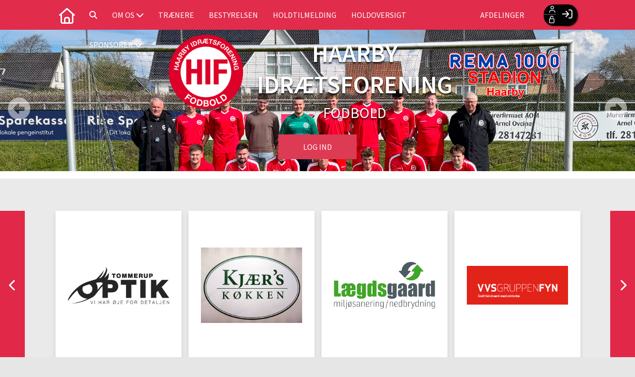

--- FILE ---
content_type: text/html; charset=utf-8
request_url: https://haarbyboldklub-fodbold.dk/cms/teamoverview.aspx
body_size: 15645
content:
<!-- ASP.NET -->


<!--  DOCTYPE  -->
<!DOCTYPE html PUBLIC "-//W3C//DTD XHTML 1.0 Transitional//EN" "http://www.w3.org/TR/xhtml1/DTD/xhtml1-transitional.dtd">
<html id="html" xmlns="http://www.w3.org/1999/xhtml">
	<!--  HEAD  -->
	
	<head>
		<meta http-equiv="Content-Type" content="text/html; charset="utf-8" />
		<link href="../cms/Clubhaarbyfodbold/style.css" rel="stylesheet" type="text/css" />
		<script language="javascript" type="text/javascript" src="../ToolTip.js"></script>
		<title>Klubmodul.dk -  Nem klubadministration</title>
	
	
	<meta name="viewport" content="width=device-width, initial-scale=1, maximum-scale=1, user-scalable=no">

	<!--  LINKS  -->
	<link rel="stylesheet" href="https://maxcdn.bootstrapcdn.com/font-awesome/4.5.0/css/font-awesome.min.css">
	<link href="https://fonts.googleapis.com/css?family=Source+Sans+Pro:100,200,300,400,500,600,700,800" rel="stylesheet">
	<link rel="stylesheet" href="../cms/css/kmresponsive.css">

	<!--  SCRIPTS  -->
	<script src="../cms/Clubhaarbyfodbold/js/jquery.min.js" type="text/javascript"></script>
	<script src="../cms/Clubhaarbyfodbold/js/showHide.js" type="text/javascript"></script>
	<script src="../cms/Clubhaarbyfodbold/js/jquery.fittext.js" type="text/javascript"></script>
	<script src="../cms/js/kmresponsive.js"></script>
	<script src="../cms/Clubhaarbyfodbold/js/lazy-load.min.js"></script>
	<script src="../cms/Clubhaarbyfodbold/js/slick.min.js"></script>
	<link href="../cms/Clubhaarbyfodbold/js/slick.min.css" rel="stylesheet"/>
<script defer data-domain="klubmodul.dk" src="https://plausible.io/js/plausible.js"></script>

	</head>
	<!--  BODY  -->
	<body comply="true" id="body">
		<div id="fb-root"></div>
		<script>
			(function(d, s, id) {
			  var js, fjs = d.getElementsByTagName(s)[0];
			  if (d.getElementById(id)) return;
			  js = d.createElement(s); js.id = id;
			  js.src = 'https://connect.facebook.net/da_DK/sdk.js#xfbml=1&version=v3.0&appId=381956435569066';
			  fjs.parentNode.insertBefore(js, fjs);
			}(document, 'script', 'facebook-jssdk'));
		</script>
		<!--  LANGUAGE  -->
		<div id="DK">
		<div id="TipBox"></div>

		<!--  FORM START  -->
		<form name="aspnetForm" method="post" action="./teamoverview.aspx" onsubmit="javascript:return WebForm_OnSubmit();" onkeypress="javascript:return WebForm_FireDefaultButton(event, 'ctl00_ImgLogin')" id="aspnetForm">
<div>
<input type="hidden" name="__EVENTTARGET" id="__EVENTTARGET" value="" />
<input type="hidden" name="__EVENTARGUMENT" id="__EVENTARGUMENT" value="" />
<input type="hidden" name="__VIEWSTATE" id="__VIEWSTATE" value="pqZI+htcbwPL9fN2vuvW3TvWvetu+pW7kx/OYFKKsPs3zClFO5NPdIfO44i+oQc13huqFmT6Vk08mpMi+IEZ6W+67pUyHvPYLnZhkKBDvpVQDysaNysZSxoMLCT7it/PZI8UaJ3lZzg/fhKnVuaWQHs22E5Yt47gq4LPj96xUr0=" />
</div>

<script type="text/javascript">
//<![CDATA[
var theForm = document.forms['aspnetForm'];
if (!theForm) {
    theForm = document.aspnetForm;
}
function __doPostBack(eventTarget, eventArgument) {
    if (!theForm.onsubmit || (theForm.onsubmit() != false)) {
        theForm.__EVENTTARGET.value = eventTarget;
        theForm.__EVENTARGUMENT.value = eventArgument;
        theForm.submit();
    }
}
//]]>
</script>


<script src="/WebResource.axd?d=pynGkmcFUV13He1Qd6_TZPm2M114IwNzF0HCzKAx7-LwuF_7we9xzb9nJSz8w4Jl9qPJmIVyTWanGOh1ZCvkmw2&amp;t=638901608248157332" type="text/javascript"></script>

<script language='javascript' type='text/javascript' src='js/totop.js?v=1.12'></script><link href='css/design.css?v=1.13' rel='stylesheet' type='text/css' /><link href='../assets/fa/css/all.min.css?v=1.01' rel='stylesheet' type='text/css' />
<script src="/WebResource.axd?d=fqV81KWLWhVg-lLAb4IT6-vC5rWlN5XVgbXxhtGJeSGGheYSml97ZrwdVD-lS2xxooJiJExAnjPlJh2WchwBFYELrF8qT_8E6APJi0E90pQ1&amp;t=638901608248157332" type="text/javascript"></script>
<script src="/WebResource.axd?d=x2nkrMJGXkMELz33nwnakFXogdHq6qRpkInbP1eW1vOtUiz6q5q_7q05iZvpovx6LUl_k9iR4xMr9ct6pGJZmfU7Ri8XmA5_waAHFIrahY41&amp;t=638901608248157332" type="text/javascript"></script>
<script src="/WebResource.axd?d=JoBkLzP19aTuxbWOhHobYuhQg-77IZVFhI8eTU7HCmLIm1QdRR3n3VMzG7i-VpCirgnzgh6cUQf5p9-7Q0i7wg2&amp;t=638901608248157332" type="text/javascript"></script>
<script type="text/javascript">
//<![CDATA[
function WebForm_OnSubmit() {
if (typeof(ValidatorOnSubmit) == "function" && ValidatorOnSubmit() == false) return false;
return true;
}
//]]>
</script>

<div>

	<input type="hidden" name="__VIEWSTATEGENERATOR" id="__VIEWSTATEGENERATOR" value="F9708204" />
	<input type="hidden" name="__EVENTVALIDATION" id="__EVENTVALIDATION" value="BxgTBXqGhLpLmHqy6e5Zx+BWGNgVzRXQD78vI8TpsvltLKS+TgD6hERnflVMYqRZDoiKldzI8+sUUid13t7zBkeRWrPs//h87gFT7lTjnJgg+iIi+rBH0sNhGXywAsm7B1Xws8tzhRUGzZKvcIiV3R5JHaznwfglM9UUMxxFHiTpYHwDhsIrWnXq3bC4P4+39zxIb/DZ3/3VvJOTQI44+ANAMVkIX/gpuLd2LlO5I4KDnL1evtgHQ4ZaIf4OUpsoAYd9HpfTKNGx7261ux8GwW/O8r12kuyYVxuWlKG2fOgM0ubQI07W3xX5GfxaLi0m" />
</div>
			<div id="screen-wrap">
				<div style="display:none;" id="lang_control">DK</div>
				<div id="bg-top"></div>
				<!--  TOPMENU START  -->
				<div id="menuBar">
					<div class="container">
						<div id="menu-mobile" class="km-bg-blue">
						<div id="mobileLogo" class="hidden-lg hidden-md hidden-sm">
							<span id="menuHeaderClubName"></span>
						</div>
							<div id="nav-icon3">
								<span></span>
								<span></span>
								<span></span>
								<span></span>
							</div>
						</div>
						<div id="topmenu">
							<div id="topmenu-responsive">
								<ul id="menu">
									<a href="default.aspx" class="home_link_responsive undefined" role="menuitem" style="position: relative;"><i class="fa fa-home" aria-hidden="true"></i></a>
									
<script>

    $(window).load(function () {
        if (window.fancy != undefined && window.fancy == true) {
            $('head').append("<scr" + "ipt type=\"text/javascript\" src=\"js/fancy.menu.js\"></scr" + "ipt>");
            $('head').append("<link href='css/fancy.menu.css' rel='stylesheet' />");
        }
        var isiPad = navigator.userAgent.toLowerCase().indexOf("ipad");
        if (isiPad > -1) {
            $('#menu a.popout').attr("href", "#");
            $('#menu a.popout').removeAttr("onclick");
        }
    });
</script>
<link href="css/TopMenu.css?v=1.03" rel="stylesheet" />
<a href="#menu_SkipLink"><img alt="Skip Navigation Links" src="/WebResource.axd?d=rKN1opQVoh180LaGjXZZkIvm49U3Oqo5wFPwD1-FxyDjQ6BOeRV-O86Ij6wE2NH-vcncG6K9-VDCJKh7ugn3QQ2&amp;t=638901608248157332" width="0" height="0" style="border-width:0px;" /></a><div class="topmn" id="menu">
	<ul class="level1">
		<li><a class="level1 menu" href="/cms/searchbutton.aspx"><span class='hasIcon'><i class='fa-regular fa-search'></i></span><span>søg</span></a></li><li><a class="popout level1 menu" href="#" onclick="__doPostBack(&#39;ctl00$topMenuSelection$menu&#39;,&#39;24&#39;)"><span>Om os</span></a><ul class="level2">
			<li><a class="level2 menu" href="/betingelse"><span>Betinglser</span></a></li><li><a class="level2 menu" href="/oeens-hold-cup-2018"><span>Øens Hold Cup</span></a></li><li><a class="popout level2 menu" href="#" onclick="__doPostBack(&#39;ctl00$topMenuSelection$menu&#39;,&#39;24\\34&#39;)"><span>Resultater/nyheder</span></a><ul class="level3">
				<li><a class="level3 menu" href="/serie-2"><span>Serie 2</span></a></li><li><a class="level3 menu" href="/serie-3"><span>Serie 3</span></a></li><li><a class="level3 menu" href="/serie-4"><span>Serie 4</span></a></li><li><a class="level3 menu" href="/u16--res"><span>U16</span></a></li><li><a class="level3 menu" href="/u13--res"><span>U13</span></a></li><li><a class="level3 menu" href="/u10--res"><span>U10</span></a></li><li><a class="level3 menu" href="/u9--res"><span>U9</span></a></li><li><a class="level3 menu" href="/u8--res"><span>U8</span></a></li><li><a class="level3 menu" href="/poder-u6--u7--res"><span>Poder (U6 & U7)</span></a></li>
			</ul></li><li><a class="level2 menu" href="/de-6-bud"><span>De 6 bud</span></a></li><li><a class="level2 menu" href="/dbus-10-fo"><span>DBUs 10 FORÆLDREBUD</span></a></li><li><a class="popout level2 menu" href="#" onclick="__doPostBack(&#39;ctl00$topMenuSelection$menu&#39;,&#39;24\\57&#39;)"><span>Støt HIF uden omkostning</span></a><ul class="level3">
				<li><a class="level3 menu" href="/ok-kort"><span>OK kort</span></a></li><li><a class="level3 menu" href="/energi-fyn"><span>Energi Fyn</span></a></li>
			</ul></li><li><a class="level2 menu" href="/haefte-ang-ny-institution-i-haarby"><span>Ny institution i Haarby</span></a></li><li><a class="level2 menu" href="/multibane-i-haarby1"><span>Multibane i Haarby</span></a></li>
		</ul></li><li><a class="level1 menu" href="/cms/visinstruk.aspx"><span>Trænere</span></a></li><li><a class="level1 menu" href="/cms/visbestyr.aspx"><span>Bestyrelsen</span></a></li><li><a class="level1 menu" href="/cms/TeamOverviewAlt.aspx"><span>Holdtilmelding</span></a></li><li><a class="level1 menu" href="/cms/HallPlanShow.aspx"><span>Holdoversigt</span></a></li><li><a class="popout level1 menu" href="/cms/sponsorer.aspx"><span>Sponsorer</span></a><ul class="level2">
			<li><a class="level2 menu" href="/bandesponsorer"><span>Bandesponsorer</span></a></li>
		</ul></li>
	</ul>
</div><a id="menu_SkipLink"></a>

<div id="topMenuSearchInput" style="display: none">
    <label for="txtTopMenuSearch"></label>
    <input type="text" id="txtTopMenuSearch" style="width: 100px; margin: 0 10px;" placeholder="Søg" /><input id="btnTopMenuSearch" type="button" value="Søg" />
</div>
<div id="topMenuSearchBtn" style="display: none">
    <div id="topMenuSearchHover">
        <li><i style="width: 100%;" class="fa-solid fa-search menu level1"></i></li>
    </div>
    <div class="km-bg-blue" id="topMenuSearchInput2">
        <input type="text" id="txtTopMenuSearch2" placeholder="Søg" />
        <input id="btnTopMenuSearch2" type="button" value="Søg" />
    </div>
</div>
<script>
    'use strict';

    (function (km) {
        var $topMenuSearchInput = $('#topMenuSearchInput'),
            $topMenuSearchBtn = $('#topMenuSearchBtn'),
            $txtTopMenuSearch = $('#txtTopMenuSearch'),
            $txtTopMenuSearch2 = $('#txtTopMenuSearch2'),
            $btnTopMenuSearch = $('#btnTopMenuSearch'),
            $btnTopMenuSearch2 = $('#btnTopMenuSearch2'),
            enableSearchInput = false,
            enableSearchBtn = true,
            $menuItemSearchBtnLi = null,
            $menuItemSearchInputLi = null;

        function search(input) {
            if (input.length > 0) {
                location.href = '/cms/search.aspx?term=' + encodeURIComponent(input);
            }
        }

        if (enableSearchBtn === true) {
            $menuItemSearchBtnLi = $('#menu li a[href=\'/cms/searchbutton.aspx\']').eq(0).parent();

            if (location.pathname.toLowerCase() !== '/cms/search.aspx') {
                $menuItemSearchBtnLi.html('');
                $topMenuSearchBtn.detach();
                $menuItemSearchBtnLi.append($topMenuSearchBtn);
                $topMenuSearchBtn.css('display', 'block');

                $txtTopMenuSearch2.on('keypress',
                    function (e) {
                        if (e.keyCode === 13) { //Enter
                            e.preventDefault();

                            search($txtTopMenuSearch2.val().trim());
                        }
                    }
                );
                $btnTopMenuSearch2.on('click',
                    function (e) {
                        e.preventDefault();

                        search($txtTopMenuSearch2.val().trim());
                    }
                );
            } else {
                $menuItemSearchBtnLi.css('display', 'none');
            }
        }

        if (enableSearchInput === true) {
            $menuItemSearchInputLi = $('#menu li a[href=\'/cms/searchinput.aspx\']').eq(0).parent();

            if (location.pathname.toLowerCase() !== '/cms/search.aspx') {
                $menuItemSearchInputLi.html('');
                $topMenuSearchInput.detach();
                $menuItemSearchInputLi.append($topMenuSearchInput);
                $topMenuSearchInput.css('display', 'block');

                $txtTopMenuSearch.on('keypress',
                    function (e) {
                        if (e.keyCode === 13) { //Enter
                            e.preventDefault();

                            search($txtTopMenuSearch.val().trim());
                        }
                    }
                );
            } else {
                $menuItemSearchInputLi.css('display', 'none');
            }

            $btnTopMenuSearch.on('click',
                function (e) {
                    e.preventDefault();

                    search($txtTopMenuSearch.val().trim());
                }
            );
        }
    })(window.km = window.km || {});    
</script>

									<li class="branches">
										<a class="popout" href="">Afdelinger</a>
										<ul>
											<li><a href="https://haarbyif.dk/">Hovedafdeling</a></li>
											<li><a href="https://haarbyboldklub-badminton.dk/">Badminton</a></li>
											<li><a href="https://haarbyboldklub-fodbold.dk/">Fodbold</a></li>
											<li><a href="https://haarbyboldklub-gymnastik.dk/">Gymnastik</a></li>
											<li><a href="https://haarbyboldklub-haandbold.dk/">Håndbold</a></li>
											<li><a href="https://haarbyboldklubtennis.klub-modul.dk">Tennis</a></li>
											<li><a href="https://haarbyboldklub-volley.dk/">Volleyball</a></li>
											<li><a href="https://haarbyboldklub-dagaktivisterne.dk">Dagaktivisterne</a></li>
											<li><a href="https://haarbyboldklubsupport.klub-modul.dk/">Støtteforeningen</a></li>
										</ul>
									</li>
								</ul>
							</div>
							<div id="shadow-box">
							</div>
							<div id="usermenu">
								
<link href="include/usermenu.css?v=1.2" rel="stylesheet" type="text/css" />

<div id="ctl00_panelAnonymousTemplate">
	
<a id="ctl00_ImgLogin" href="javascript:WebForm_DoPostBackWithOptions(new WebForm_PostBackOptions(&quot;ctl00$ImgLogin&quot;, &quot;&quot;, true, &quot;Login&quot;, &quot;&quot;, false, true))"></a>
	<div id="km-log-in">
    	<div id="kmlogin">
        	<a href="javascript:WebForm_DoPostBackWithOptions(new WebForm_PostBackOptions(&quot;ctl00$ctl00&quot;, &quot;&quot;, true, &quot;Login&quot;, &quot;&quot;, false, true))"><i class="fa-regular fa-sign-in km-blue" aria-hidden="true"></i><i class="fa fa-chevron-right km-blue" aria-hidden="true"></i></a>
        </div>
      	<span id="ctl00_valCustUkendt" style="color:Red;visibility:hidden;">Ukendt brugernavn/password</span>	
        
        <div id="km-login-input">
        	<div class="btnwrapwrap">
            	<div class="btnwrap">
                	<span>
						<div><span id="ctl00_valReqUsername" style="color:Red;visibility:hidden;">*</span><i class="far fa-user km-blue"></i><input name="ctl00$txtUsername" id="ctl00_txtUsername" type="email" class="searchbox" /></div>
			
						<div><span id="ctl00_valReqPassword" style="color:Red;visibility:hidden;">*</span><i class="far fa-unlock km-blue"></i><input name="ctl00$txtPassword" type="password" id="ctl00_txtPassword" class="searchbox" /></div>
                    </span>
                    <div id="km-login-options">
                    	<div><a id="ctl00_lnkFacebookLogin" class="fbLogin" AlternateText="Login with Facebook" href="javascript:__doPostBack(&#39;ctl00$lnkFacebookLogin&#39;,&#39;&#39;)"><i class="fab fa-facebook" aria-hidden="true"></i>Facebook login</a></div>             
                    	<div><label class="km-blue"><i class="fas fa-save"></i> Husk mig <input id="ctl00_chkKeepmeSignIN" type="checkbox" name="ctl00$chkKeepmeSignIN" checked="checked" /></label></div>                               	
						<div><a class="km-blue" href="GlemtLogin.aspx" title='Klik her for at f&aring; tilsendt dine login oplysninger'><i class="fas fa-key"></i>Glemt password</a></div>
                        <div><a id="ctl00_lnkCreateprofile" class="km-login-createprofile km-blue" href="ProfileMaintenance.aspx"><i class="fas fa-user-plus km-blue" aria-hidden="true"></i>Opret profil</a></div>
                        <a class="km-login-btn" href="javascript:WebForm_DoPostBackWithOptions(new WebForm_PostBackOptions(&quot;ctl00$ctl01&quot;, &quot;&quot;, true, &quot;Login&quot;, &quot;&quot;, false, true))">Log ind <i class="fas fa-chevron-right"></i></a>	
                    </div>
          		</div>
          	</div>          
        </div>
        
        </div>                                 

</div>

		<style>
		#kmlogin > a > i.fa-regular.fa-sign-in.km-blue {
    font-size: 1.3em;
    line-height: 40px;
}
		</style>
<script>

 
   $(window).scroll(function(){
		var scrollTop = $(window).scrollTop();
	if(scrollTop == 0){
		$("#usermenu").removeClass("scrolled");
	} else {
		$("#usermenu").addClass("scrolled");
	
   $(".loggedin").click(function() {
	   	if ($(window).width() < 769 && $("#usermenu").hasClass("scrolled")) {
  $("#usermenu").removeClass("scrolled");
   $("#usermenu").addClass("scrolledclick");
    }
	else if ($(window).width() < 769 && $("#usermenu").hasClass("scrolledclick")) {
		 $("#usermenu").addClass("scrolled");
   $("#usermenu").removeClass("scrolledclick");
	}
});
	}	

	});

if ($(window).width() < 769) {
	$("#ctl00_panelAnonymousTemplate").prepend('<div id="loginclose"></div>')
	$("#km-login-input").prepend('<div class="usermenutopicon"><i class="fad fa-user km-blue"></i></div>');
	$("#ctl00_panelAnonymousTemplate .btnwrapwrap").removeClass("btnwrapwrap");
	$("#ctl00_panelAnonymousTemplate .btnwrap").removeClass("btnwrap");
	$("#km-login-options").attr("id", "");
	$(".km-login-btn").addClass("km-bg-blue");
	$("#ctl00_lnkCreateprofile i").removeClass("km-blue");
	$("#kmlogin").click(function(e) {
		e.preventDefault();
		$("#ctl00_panelAnonymousTemplate").toggleClass("showlogin");	
	});
	$("#loginclose").click(function(e) {
		e.preventDefault();
		$("#ctl00_panelAnonymousTemplate").toggleClass("showlogin");	
	});
}
	
</script>
							</div>
						</div>
					</div>
				</div>
				<div id="banner-full" class="">
				    <div class="container">
				        <div class="row">
				            <div class="col-sm-12 col-xs-12">
				                <div class="heroSlider-fixed">
				                    <div class="slider" id="banner-slider"> </div>
				                    <div class="prev"> <span class="fa fa-arrow-circle-o-left" aria-hidden="true"></span> </div>
				                    <div class="next"> <span class="fa fa-arrow-circle-o-right" aria-hidden="true"></span> </div>
				                </div>
				                <div id="banner-overlay">
				                	<a href="default.aspx">
				                		<img src="Clubhaarbyfodbold/images/logo.png" />
				                	</a>
				                	<h1>haarby idrætsforening</h1>
				                	<h2>Fodbold</h2>
				                	<a id="signin" class="button" href="teamoverview.aspx">
				                		Log ind
				                	</a>
				                </div>
				            </div>
				        </div>
				    </div>
				</div>
				<!--
				<div id='branches' class="hideOnSub">
					<div class='container'>
						<div class='row'>
							<div class='col-sm-12 col-xs-12'>
								<div class="heroSlider-fixed">
				                    <div class="slider" id="branch-slider" style="display: none;">
				                    	<div>
				                    		<a href="https://haarbyboldklub-gymnastik.dk/" class="branch-item gymnastik">
				                    			<span>
				                    				Gymnastik
				                    			</span>
				                    		</a>
				                    	</div>
				                    	<div>
				                    		<a href="https://haarbyboldklub-haandbold.dk/" class="branch-item handball">
				                    			<span>
				                    				Håndbold
				                    			</span>
				                    		</a>
				                    	</div>
				                    	<div>
				                    		<a href="https://haarbyboldklub-fodbold.dk/" class="branch-item fodbold">
				                    			<span>
				                    				Fodbold
				                    			</span>
				                    		</a>
				                    	</div>
				                    	<div>
				                    		<a href="https://haarbyboldklub-volley.dk/" class="branch-item volleyball">
				                    			<span>
				                    				Volleyball
				                    			</span>
				                    		</a>
				                    	</div>
				                    	<div>
				                    		<a href="https://haarbyboldklub-badminton.dk/" class="branch-item badminton">
				                    			<span>
				                    				Badminton
				                    			</span>
				                    		</a>
				                    	</div>
				                    	<div>
				                    		<a href="https://haarbyboldklub-bordtennis.klub-modul.dk/" class="branch-item aktivisterne">
				                    			<span>
				                    				Dagaktivisterne
				                    			</span>
				                    		</a>
				                    	</div>
				                    	<div>
				                    		<a href="https://haarbyboldklubsupport.klub-modul.dk/" class="branch-item stotteforening">
				                    			<span>
				                    				Støtteforeningen
				                    			</span>
				                    		</a>
				                    	</div>
				                    </div>
				                </div>
							</div>
						</div>
					</div>
					<div class="prev"> <span class="fa fa-chevron-left" aria-hidden="true"></span> </div>
					<div class="next"> <span class="fa fa-chevron-right" aria-hidden="true"></span> </div>
				</div>
				-->
				<div id="sponsors" class="">
				    <div class="container">
				        <div class="row">
				            <div class="col-sm-12 col-xs-12">
				                <div class="heroSlider-fixed">
				                    <div class="slider" id="sponsor-slider"> </div>
				                </div>
				            </div>
				        </div>
				    </div>
					<div class="prev"> <span class="fa fa-chevron-left" aria-hidden="true"></span> </div>
					<div class="next"> <span class="fa fa-chevron-right" aria-hidden="true"></span> </div>
				</div>
				<!--  CONTENT START  -->
				<div id="main-content">
					<div class="container">
						<div class="row">
							<div class="col-sm-12 col-xs-12">
								<div id="indhold">
									

  <link href="css/kmstyle.css" rel="stylesheet" type="text/css" />
  <script type="text/javascript">
if (typeof jQuery != 'undefined') {
    console.log("Jquery loaded...proceeding");
} else {
    console.log("Jquery did not load....applying jQuery");
    document.write("<scr" + "ipt type=\"text/javascript\" src=\"https://ajax.googleapis.com/ajax/libs/jquery/1.11.3/jquery.min.js\"></scr" + "ipt>");
}
</script>



  <link rel="stylesheet" href="https://ajax.googleapis.com/ajax/libs/jqueryui/1.11.4/themes/smoothness/jquery-ui.css">
  <script src="https://ajax.googleapis.com/ajax/libs/jqueryui/1.11.4/jquery-ui.min.js"></script>
  <script language="javascript" type="text/javascript" src="js/jQuery.print.js"></script>
  <script type="text/javascript" src="js/pages/jquery.nicescroll.js"></script>
   
  <script>
$(window).load(function() {
    var txt_to_check = $.trim($("#ctl00_ContentPlaceHolderBody_lblTeamEnrollmentInfo").text());
    if ($("#ctl00_ContentPlaceHolderBody_lblTeamEnrollmentInfo").is(':empty') || txt_to_check == '') {
        $(".km-guide").hide();
    };
   
    var cardID = 1;   
    if ($('#km-quicklinks').find("div").length > 3) {
        $('#km-quicklinks').show();
		$('#km-search-wrapper').show();
    };
    $("#km-quicklinks a").click(function(e) {
        e.preventDefault();
        var href = $(this).attr('href').replace("Cms/", "");

        var thisID = $('.km-fullcard').attr('id');
      

        $('.km-close').remove();
        $('#km-teamoverview-cards .km-fullcard').toggleClass('km-card km-fullcard');
        $('.km-card').each(function() {
            $(this).show()
        });
        $("html, body, #fullpage").animate({
            scrollTop: $(href).offset().top - 60
        });
    });
	
	/*var descheight = Math.max.apply(null, $('.km-teasertxt-inner').map(function() {
        return $(this).outerHeight(true);
    }).get());

	if($(".km-teamimg.hasimg").length) {
		descheight = descheight + 200;
	}
    
    if (descheight < 360) {
        $('.km-card').each(function() {
       		 $(".km-teasertxt").css("height", descheight + 'px');
			 $(".km-card-inner").css("height", ''+(descheight + 145)+'px');
    });
    }*/	
	if ($(".km-teamimg.hasimg").length) {
		$(".km-teamimg").show();
	}
	else {
		$(".km-teamimg").remove();
	}
    $(".km-card-inner").css('visibility', 'visible');
    $('.km-card-preload').each(function() {
        $(this).remove();
    });
	 
    
});
$(window).load(function() {
    var arrayIndexCount = 0;
    var searchArray = [];
    $('.km-card').each(function() {
        var nameAttr = "" + $(this).attr('id') + "";
        var item = {};
        item[nameAttr] = $(this).text();
        searchArray.push(item);
        arrayIndexCount++;
      
        
    });
    var html_for_clear_input = "<span href='#' class='km-clear-search-input km-red'><i class='fa fa-times'></i></span>";
    $('.km-card-search').parent().append(html_for_clear_input);

    $('.km-card-search').keyup(function() {
        var search_input = $(this).val();
        $('#km-quicklinks a').hide();
        $('.km-card').hide();
        $('.km-card-header-line-break').hide();
        for (i = 0; i < arrayIndexCount; i++) {
            var data = searchArray[i];
            $.each(data, function(key, value) {
                var search_ID = key;
                var search_txt = '' + value.toLowerCase() + '';
                var test_search = '' + search_input.toLowerCase() + '';
                if (search_txt.indexOf('' + test_search + '') >= 0) {
                    $("#" + search_ID + "").show();
                    $("#" + search_ID + "").parent().find('.km-card-header-line-break').show();
                    var link_href = '#' + search_ID + '';
                    $('#km-quicklinks a').each(function() {
                        if ($(this).attr('href') == "" + link_href + "") {
                            $(this).show();
                        }
                    });
                }
            });
        }
        if (search_input == "") {
            $('.km-clear-search-input').hide();
            $('#km-quicklinks a').show();
            $('.km-card').show();
            $('.km-card-header-line-break').show();
        } else {
            $('.km-clear-search-input').show();
        }
		$(".km-scrolls").getNiceScroll().resize();
    });
    $('#km-reset-search-form').click(function() {
        $('#km-quicklinks a').show();
        $('.km-card').show();
        $('.km-card-header-line-break').show();
		$(".km-scrolls").getNiceScroll().resize();
    });
    $('.km-clear-search-input').click(function(e) {
        e.preventDefault();
		$("#ks_filter .active").removeClass("active km-bg-blue").addClass("km-bg-blue-fade");
        $('.km-card-search').val('');
        $('.km-clear-search-input').hide();
        $('#km-quicklinks a').show();
        $('.km-card').show();
        $('.km-card-header-line-break').show();
		$(".km-scrolls").getNiceScroll().resize();
    });
	$(".km-teasertxt").niceScroll({
        cursorcolor: "#8d8d8d",
        cursoropacitymax: "0.5",
		cursoropacitymin: "0.2",
		preservenativescrolling: false,
        nativeparentscrolling: false,
    });
});
</script>
<style>
	.km-fullcard .km-card-inner {
		height:auto !important;		
	}
	.km-teamimg {
		display: none;
		width: 100%;
		height: 200px;
		background-size: cover;
		background-position: center center;
	}
	.km-teamimg > span {
		display: inline-block;
		width: 100%;
		height: 100%;
		 display: flex;
		    background-color: rgba(0,0,0,0.15);
    	align-items: center;
    	justify-content: center;
	}
	.km-teamimg i {
		font-size: 12em;
	}
	html body #km-teamoverview .km-card .km-teasertxt {
		height: auto;
		flex: 1 0 auto;
	}
	#km-teamoverview .km-card .km-card-inner {
   		height: calc(100% - 20px);
		margin: 10px 20px 10px 20px;
		display: flex;
		flex-direction: column;
		overflow: hidden;
	}
	#km-teamoverview .km-card {
		min-width: 400px;
		margin-bottom: 20px;
	}
	#TeamOverviewInfo {
		display: flex;
		flex-direction: row;
		flex-wrap: wrap;
	}
	.km-teasertxt {
		max-height: 325px;
	}
	.km-tilmeld-btn {
		margin-top: auto;
	}
</style>
 
  <script type="text/javascript">
$(function() {
    $(".km-print").click(function() {
        $(".km-fullcard").print();
        return (false);
    });
	
});
</script>
  <div id="km-teamoverview" class="km-container">
    <div id="km-teamoverview-top">
      <div class="km-card-preload km-card-bg">
        <img src="images/kmloader.gif" border="0" alt="" align="absmiddle"><br />
      </div>
      <div class="km-card-inner km-card-bg">
        <span class="km-card-header-line-break h1 km-bg-blue saesoninfo">
          <span><!--Sæson: -->
            <span id="ctl00_ContentPlaceHolderBody_lblSeasonName">Efterårssæson 2025</span>
            <span id="seasondates">
              <span id="ctl00_ContentPlaceHolderBody_lblSeasonStartDate" class="km-date">01.07.2025</span>
              &nbsp;-&nbsp;
              <span id="ctl00_ContentPlaceHolderBody_lblSeasonEndDate" class="km-date">31.12.2025</span>
            </span>
          </span>
        </span>
        
        <div class="km-guide km-ico">
          <div class="km-ico-inner">
            <div class="h3">Vejledning</div>
            <span id="ctl00_ContentPlaceHolderBody_lblTeamEnrollmentInfo" class="km-scroll"></span>
          </div>
        </div>
        <div class="clearfix"></div>
      </div>
       <div class="clearfix"></div>
    </div>
     <div class="clearfix"></div>
      <div id="km-search-wrapper" class="km-ico">
    <div id="km-search" class="km-ico km-bg-blue-fade">
    <div id="km-search-inner" class="km-ico-inner km-fade-input">
    <input placeholder="Søg" class="km-card-search txtFelt" type="text" />
    </div></div></div>
     <div class="clearfix"></div>
    <div id="km-quicklinks">
      
    </div>
     <div class="clearfix"></div>
    <div id="ctl00_ContentPlaceHolderBody_panelInfo">
	
      <div id="km-teamoverview-cards">
        <div id="TeamOverviewInfo">
          
        </div>
      </div>
      
</div>
  </div>
  <span style="display:none;" id="km_lang_control">DK</span>
  <script type="text/javascript" src="js/pages/CMS/datepicker.js"></script>

								</div>
							</div>
						</div>
					</div>
				</div>
				<div id='quotes' class="hideOnSub">
					<div class="heroSlider-fixed">
	                    <div class="slider" id="quote-slider"> </div>
	                    <div class="prev"> <span class="fa fa-chevron-left" aria-hidden="true"></span> </div>
	                    <div class="next"> <span class="fa fa-chevron-right" aria-hidden="true"></span> </div>
	                </div>
				</div>
				<div id='frames' class="hideOnSub">
					<div class='container'>
						<div class='row'>
							<div class='col-sm-6 col-xs-12' id="news">
								<h1 class="content-h1">
									NYHEDER
								</h1>
								<div class="heroSlider-fixed">
				                    <div class="slider" id="news-slider"> </div>
				                    <div class="prev"> <span class="fa fa-chevron-left" aria-hidden="true"></span> </div>
				                    <div class="next"> <span class="fa fa-chevron-right" aria-hidden="true"></span> </div>
				                </div>
							</div>
							<div class='col-sm-6 col-xs-12' id="events">
								<h1 class="content-h1">
									EVENTS
								</h1>
								<div class="heroSlider-fixed">
				                    <div class="slider" id="events-slider"> </div>
				                    <div class="prev"> <span class="fa fa-chevron-left" aria-hidden="true"></span> </div>
				                    <div class="next"> <span class="fa fa-chevron-right" aria-hidden="true"></span> </div>
				                </div>
							</div>
						</div>
					</div>
				</div>
				<!--  FOOTER START  -->
				<footer>
					<div class="container">
						<div class="row">
							<div class="col-sm-4 col-xs-12">
								<div class="footer-box">
									<h1><span id='footerClubName'>Haarby Idrætsforening Fodbold</span></h1><p>Sportsvej 18</p><p>5683 - Haarby</p></br><p>Tlf. </p>
									<p>
										Email: torbenhansen67@gmail.com
									</p>
								</div>
							</div>
							<div class="col-sm-4 col-xs-12">
								<div class="footer-box">
									<h1>Afdelinger</h1>
									<div class="footer-box-half">
										<a href="https://haarbyif.dk/">Hovedafdeling</a>
										<a href="https://haarbyboldklub-badminton.dk/">Badminton</a>
										<a href="https://haarbyboldklub-dagaktivisterne.dk">Dagaktivisterne</a>
										<a href="https://haarbyboldklub-fodbold.dk/">Fodbold</a>
									</div>
									<div class="footer-box-half">
										<a href="https://haarbyboldklub-gymnastik.dk/">Gymnastik</a>
										<a href="https://haarbyboldklub-haandbold.dk/">Håndbold</a>
										<a href="https://haarbyboldklubtennis.klub-modul.dk">Tennis</a>
										<a href="https://haarbyboldklub-volley.dk/">Volleyball</a>
										<a href="https://haarbyboldklubsupport.klub-modul.dk/">Støtteforeningen</a>
									</div>
								</div>
							</div>
							<div class="col-sm-4 col-xs-12">
								<div class="footer-box">
									<h1>Links</h1>
									<a target="_blank" href="https://www.facebook.com/haarbyfodbold"><i class="fab fa-facebook-official"></i> Facebook</a>
									<!-- <a target="_blank" href=""><i class="fa fa-instagram"></i> Instagram</a> -->


								</div>
								<div id="klubmodul">
									<a href="http://www.klubmodul.dk" target="_blank" title="Nem klubadministration"><img src="Clubhaarbyfodbold/images/kmw.png" border="0" /></a>
								</div>
							</div>
						</div>
					</div>
					<div id="google-maps">
						<iframe src="https://www.google.com/maps/embed?pb=!1m18!1m12!1m3!1d2275.81212195061!2d10.123904115909975!3d55.22153098041463!2m3!1f0!2f0!3f0!3m2!1i1024!2i768!4f13.1!3m3!1m2!1s0x464cd056e963cf89%3A0x527a37f663e8081b!2sHaarby+Boldklub!5e0!3m2!1sda!2sdk!4v1532430295494" width="100%" height="400" frameborder="0" style="border:0" allowfullscreen></iframe>
					</div>
				</footer>
			</div>
			<!--  JAVASCRIPT START  -->
			<script type="text/javascript">
				$(function() {
					/* GET THE CLUBNAME */
					$("#menuHeaderClubName").html($("#footerClubName").html());

					/* SHOW/HIDE PAGES */
					if (document.location.href.toLowerCase().indexOf('default.aspx') > -1) {
						$(".hideOnSub").show();
						$(".hideOnFront").remove();
					}else {
						$("#banner-full").addClass("sub-page");
					}
				});

				/* WINDOW LOAD */
				$(window).load(function() {
					/* CLUBNAME ON MOBILE DEVICES */
					if($("#menuHeaderClubName") && $("#menuHeaderClubName").html().length >= 15) {
						$("#menuHeaderClubName").css({
							"font-size": "14px",
							"line-height": "16px"
						});
					}

					$("#signin").on("click", function(e) {
						e.preventDefault();
						$("#km-login-input .btnwrap > span > div:nth-child(1) input").focus();
					});




					var container_width = $('#facebook-feed').width();    
					$('#facebook-feed').html('<div class="fb-page" data-href="https://www.facebook.com/haarbyfodbold/" data-tabs="timeline" data-width="' + container_width + '" data-height="840" data-small-header="false" data-adapt-container-width="true" data-hide-cover="false" data-show-facepile="true"><blockquote cite="https://www.facebook.com/haarbyfodbold/" class="fb-xfbml-parse-ignore"><a href="https://www.facebook.com/haarbyfodbold/">Havnar Fimleikafelag</a></blockquote></div>');
					FB.XFBML.parse();
					$( window ).resize(function() {
						var container_width = $('#facebook-feed').width();    
						$('#facebook-feed').html('<div class="fb-page" data-href="https://www.facebook.com/haarbyfodbold/" data-tabs="timeline" data-width="' + container_width + '" data-height="840" data-small-header="false" data-adapt-container-width="true" data-hide-cover="false" data-show-facepile="true"><blockquote cite="https://www.facebook.com/haarbyfodbold/" class="fb-xfbml-parse-ignore"><a href="https://www.facebook.com/haarbyfodbold/">Havnar Fimleikafelag</a></blockquote></div>');
						FB.XFBML.parse();    
					});





					

					var load_url = location.protocol + "//" + location.host + "/cms/ShowContentPage.aspx?ContentPageID=71 #indhold";
					$("#banner-slider").loadPage(load_url, function(response){
						var html = "";
						var count = 0;
						$(response).find("#indhold img[lazy]").each(function() {
							var src = ($(this).attr("lazy") != undefined) ? $(this).attr("lazy") : "";
							if(count == 0) {
								html += "<div><img style='width:0px; height:100%;' lazy='" + src + "'/></div>";
							}else {
								html += "<div><img style='width:0px; height:100%;' nlazy='" + src + "'/></div>";
							}
							count++;
						});
						$(this).append(html);
						$('#banner-slider').slick({
							dots: false,
							autoplay: true,
							infinite: true,
							arrows: true,
							prevArrow: '#banner-full .prev',
							nextArrow: '#banner-full .next',
							autoplaySpeed: 3000,
							speed: 300,
							slidesToShow: 1,
							slidesToScroll: 1
						});

						$("#banner-slider img[lazy]").lazy({
							init: function(img) {
								
							},
							onload: function(img) {
								//console.log(img);
								var parent = $(img).parent();
								parent.css({
									"background-image": "url(" + $(img).attr("src") + ")"
								});
								$(img).remove();
							},
							first: function(img) {
								$("#banner-slider img[nlazy]").each(function(){
									$(this).attr("lazy", $(this).attr("nlazy"));
									$(this).removeAttr("nlazy");
								});
								$("#banner-slider img[lazy]").lazy({
									onload: function(img) {
										//console.log(img);
										var parent = $(img).parent();
										parent.css({
											"background-image": "url(" + $(img).attr("src") + ")"
										});
										$(img).remove();
										//console.log("load banner image");
									}
								});
							},
							viewport: function(img) {
								//console.log("load banner image");
							}
						});
					});




					$('#branch-slider').show();
					$('#branch-slider').slick({
						dots: false,
						autoplay: true,
						infinite: true,
						arrows: true,
						prevArrow: '#branches .prev',
						nextArrow: '#branches .next',
						autoplaySpeed: 3000,
						speed: 300,
						slidesToShow: 4,
						slidesToScroll: 1,
						responsive: [{
							breakpoint: 1024,
							settings: {
								slidesToShow: 3,
								slidesToScroll: 3
							}
							},
							{
							breakpoint: 600,
							settings: {
								slidesToShow: 2,
								slidesToScroll: 2
							}
							},
							{
							breakpoint: 480,
							settings: {
								slidesToShow: 1,
								slidesToScroll: 1
							}
						}]
					});



					$("#quotes").lazy({
						viewport: function(img) {
							var load_url = location.protocol + "//" + location.host + "/cms/ShowContentPage.aspx?ContentPageID=70 #indhold";	
							$("#quotes").loadPage(load_url, function(response){
								var html = "";
								$(response).find("tr").each(function(){
									var text = ($(this).find("td:nth-child(1)").length != 0) ? $(this).find("td:nth-child(1)").text() : "";
									var src = ($(this).find("td:nth-child(2) img").length != 0) ? $(this).find("td:nth-child(2) img").attr("lazy") : "";
							        

							        html += "<div style='background-image: url(" + src + ");'>";
							        	html += "<div class='container'>";
							        		html += "<div class='row'>";
							        			html += "<div class='col-sm-12 col-xs-12'>";
							        				html += '<span class="quote-item">“' + text + '“</span>';
							        			html += "</div>";
							        		html += "</div>";
							        	html += "</div>";
							        html += "</div>";
								});
								$("#quote-slider").append(html);
								$('#quote-slider').slick({
									dots: true,
									autoplay: true,
									infinite: true,
									arrows: false,
									prevArrow: '#quotes .prev',
									nextArrow: '#quotes .next',
									autoplaySpeed: 3000,
									speed: 300,
									slidesToShow: 1,
									slidesToScroll: 1
								});
								
								$("#quotes").hide();
								
							});
						}
					});




					$("#news-slider").lazy({
						viewport: function(img) {
							var load_url = location.protocol + "//" + location.host + "/cms/NewsTenMostRecentIframeOverview.aspx";
							$("#news-slider").loadPage(load_url, function(response){
								var html = "";
								$(response).find(".KMNewsItem").each(function() {
									var img = ($(this).find("img").length != 0) ? $(this).find("img") : "";
									var src = (img != "" && img.attr("lazy") != "") ? img.attr("lazy") : "";
									//console.log(img);

									if(src != "") {
										$(this).find(".KMNewsItemInner").prepend("<span class='newsImgCon' style='background-image:url(" + src + ")'></span>");
										img.remove();
									}else {
										$(this).find(".KMNewsItemInner").prepend("<span class='newsImgCon'></span>"); 
									}

									var date = ($(this).find(".KMNewsDateTxt span").length != 0) ? $(this).find(".KMNewsDateTxt span").html() : "";
							        var parts = date.split('.');
							        var format = parts[1] + '/' + parts[0] + '/' + parts[2];
							        var months = {
							        	"01": "Januar",
							        	"02": "Februar",
							        	"03": "Marts",
							        	"04": "April",
							        	"05": "Maj",
							        	"06": "Juni",
							        	"07": "Juli",
							        	"08": "August",
							        	"09": "September",
							        	"10": "Oktober",
							        	"11": "November",
							        	"12": "December"
							        };

							        var day = parts[0];
							        var month = months["" + parts[1]];
							        var year = parts[2];

							        var date = "" + day + ". " + month + " " + year;

							        $(this).find(".KMNewsDateTxt span").html(date);


									html += '<div>' + $(this).html() + '</div>';
								});
								$("#news-slider").append(html);
								$('#news-slider').slick({
									dots: false,
									autoplay: true,
									infinite: true,
									arrows: true,
									prevArrow: '#news .prev',
									nextArrow: '#news .next',
									autoplaySpeed: 3000,
									speed: 300,
									slidesToShow: 1,
									slidesToScroll: 1
								});
								if(html == "") {
									$("#news").hide();
								}
							});
							//console.log("load news");
						}
					});





					$("#events").lazy({
						viewport: function(img) {
							var load_url = location.protocol + "//" + location.host + "/cms/EventIframeOverviewImg.aspx";
							$("#events").loadPage(load_url, function(response){
								//console.log(response);
								var html = "";
								$(response).find(".KMEventItem").each(function(){

									var img = ($(this).find("img").length != 0) ? $(this).find("img") : "";
									var src = (img != "" && img.attr("lazy") != "") ? img.attr("lazy") : "";
									var link = ($(this).find(".KMEventHeader").length != 0) ? $(this).find(".KMEventHeader").attr("href") : "";

									if(img != "") {
										$(this).prepend("<span class='eventImgCon' style='background-image:url(" + src + ")'></span>");
										img.remove();
									}else {
										$(this).prepend("<span class='eventImgCon'></span>"); 
									}

									var date = ($(this).find(".KMEventStartDate").length != 0) ? $(this).find(".KMEventStartDate").html() : "";
							        var parts = date.split('.');
							        var format = parts[1] + '/' + parts[0] + '/' + parts[2];
							        var months = {
							        	"01": "Januar",
							        	"02": "Februar",
							        	"03": "Marts",
							        	"04": "April",
							        	"05": "Maj",
							        	"06": "Juni",
							        	"07": "Juli",
							        	"08": "August",
							        	"09": "September",
							        	"10": "Oktober",
							        	"11": "November",
							        	"12": "December"
							        };

							        var day = parts[0];
							        var month = months["" + parts[1]];
							        var year = parts[2];

							        var date = "" + day + ". " + month + " " + year;

							        $(this).find(".KMEventDateTxt").html(date);
									
									html += '<div><div class="KMEventItem"><div class="KMEventItemInner">' + $(this).html() + '<a title="Læs mere" class="KMEventMore" href="' + link + '">INFO OG TILMELDING</a></div></div></div>';
								});
								$("#events-slider").append(html);
								$('#events-slider').slick({
									dots: false,
									autoplay: true,
									infinite: true,
									arrows: true,
									prevArrow: '#events .prev',
									nextArrow: '#events .next',
									autoplaySpeed: 3000,
									speed: 300,
									slidesToShow: 1,
									slidesToScroll: 1
								});
								if(html == "") {
									$("#events").hide();
								}
							});

							//console.log("load events");
						}
					});



					$("#sponsors").lazy({
						viewport: function(img) {
							var load_url = location.protocol + "//" + location.host + "/cms/ShowContentPage.aspx?ContentPageID=69 #indhold";	
							$("#sponsors").loadPage(load_url, function(response){
								var html = "";
								$(response).find("#indhold img").each(function(){
									var img = ($(this).attr("lazy") != undefined) ? $(this).attr("lazy") : "";
							        var link = "";

							        if ($(this).parent().is("a")) {
							            link = $(this).parent().attr("href");
							        } else {
							            link = "#";
							        }

							        html += "<div><a href='";
							        html += link;
							        html += "' style='background-image: url(";
							        html += img;
							        html += ");'></a></div>";
								});
								$("#sponsor-slider").append(html);
								$('#sponsor-slider').slick({
									dots: false,
									autoplay: true,
									infinite: true,
									arrows: true,
									prevArrow: '#sponsors .prev',
									nextArrow: '#sponsors .next',
									autoplaySpeed: 3000,
									speed: 300,
									slidesToShow: 4,
									slidesToScroll: 4,
									responsive: [{
										breakpoint: 1024,
										settings: {
											slidesToShow: 3,
											slidesToScroll: 3
										}
										},
										{
										breakpoint: 600,
										settings: {
											slidesToShow: 2,
											slidesToScroll: 2
										}
										},
										{
										breakpoint: 480,
										settings: {
											slidesToShow: 1,
											slidesToScroll: 1
										}
									}]
								});
								if(html == "") {
									$("#sponsors").hide();
								}
							});
							//console.log("load sponsors");
						}
					});






					/*
					var scrollTop = $(window).scrollTop();
					var offset = $("#menuBar").offset().top;
					if(scrollTop < offset) {
						$('#menuBar').css({
							position: "absolute",
							top: offset + "px"
						});
					}else {
						$('#menuBar').css({
							position: "fixed",
							top: "0px"
						});
					}
					$(window).scroll(function(){
						var scrollTop = $(window).scrollTop();
						if(scrollTop < offset) {
							$('#menuBar').css({
								position: "absolute",
								top: offset + "px"
							});
						}else {
							$('#menuBar').css({
								position: "fixed",
								top: "0px"
							});
						}
					});
					*/
				});

				
			</script>
			<script type="text/javascript">
				function getUrlParameter(sParam) {
				    var sPageURL = window.location.search.substring(1);
				    var sURLVariables = sPageURL.split('&');
				    for (var i = 0; i < sURLVariables.length; i++) {
				        var sParameterName = sURLVariables[i].split('=');
				        if (sParameterName[0] == sParam) {
				            return sParameterName[1];
				        }
				    }
				}
			</script>
		
<script type="text/javascript">
//<![CDATA[
var Page_Validators =  new Array(document.getElementById("ctl00_valCustUkendt"), document.getElementById("ctl00_valReqUsername"), document.getElementById("ctl00_valReqPassword"));
//]]>
</script>

<script type="text/javascript">
//<![CDATA[
var ctl00_valCustUkendt = document.all ? document.all["ctl00_valCustUkendt"] : document.getElementById("ctl00_valCustUkendt");
ctl00_valCustUkendt.controltovalidate = "ctl00_txtPassword";
ctl00_valCustUkendt.focusOnError = "t";
ctl00_valCustUkendt.validationGroup = "Login";
ctl00_valCustUkendt.evaluationfunction = "CustomValidatorEvaluateIsValid";
var ctl00_valReqUsername = document.all ? document.all["ctl00_valReqUsername"] : document.getElementById("ctl00_valReqUsername");
ctl00_valReqUsername.controltovalidate = "ctl00_txtUsername";
ctl00_valReqUsername.focusOnError = "t";
ctl00_valReqUsername.validationGroup = "Login";
ctl00_valReqUsername.evaluationfunction = "RequiredFieldValidatorEvaluateIsValid";
ctl00_valReqUsername.initialvalue = "";
var ctl00_valReqPassword = document.all ? document.all["ctl00_valReqPassword"] : document.getElementById("ctl00_valReqPassword");
ctl00_valReqPassword.controltovalidate = "ctl00_txtPassword";
ctl00_valReqPassword.focusOnError = "t";
ctl00_valReqPassword.validationGroup = "Login";
ctl00_valReqPassword.evaluationfunction = "RequiredFieldValidatorEvaluateIsValid";
ctl00_valReqPassword.initialvalue = "";
//]]>
</script>

<script type='text/javascript'>new Sys.WebForms.Menu({ element: 'menu', disappearAfter: 500, orientation: 'horizontal', tabIndex: 0, disabled: false });</script>
<script type="text/javascript">
//<![CDATA[

var Page_ValidationActive = false;
if (typeof(ValidatorOnLoad) == "function") {
    ValidatorOnLoad();
}

function ValidatorOnSubmit() {
    if (Page_ValidationActive) {
        return ValidatorCommonOnSubmit();
    }
    else {
        return true;
    }
}
        WebForm_AutoFocus('ImgLogin');//]]>
</script>
</form>
	</body>
</html>

--- FILE ---
content_type: text/html; charset=utf-8
request_url: https://haarbyboldklub-fodbold.dk/cms/ShowContentPage.aspx?ContentPageID=71%20
body_size: 17704
content:
<!-- ASP.NET -->


<!--  DOCTYPE  -->
<!DOCTYPE html PUBLIC "-//W3C//DTD XHTML 1.0 Transitional//EN" "http://www.w3.org/TR/xhtml1/DTD/xhtml1-transitional.dtd">
<html id="html" xmlns="http://www.w3.org/1999/xhtml">
	<!--  HEAD  -->
	
    
    <head>
            <meta http-equiv="Content-Type" content="text/html; charset=iso-8859-1" />
            <meta id="ctl00_ContentPlaceHoldermeta_metaDescription" name="description" content="## BANNERS ##"></meta>
			<meta id="ctl00_ContentPlaceHoldermeta_pageID" content="71 "></meta>
            <link href="../cms/Clubhaarbyfodbold/style.css?v=2.177" rel="stylesheet" type="text/css" />
            <meta id="metaproperty" property="og:image" content=""/>
            <title id="ctl00_ContentPlaceHoldermeta_PageTitle">## BANNERS ##</title>
   
   <script language="javascript" type="text/javascript">
    var heartBeatTimer;
    
    function HeartBeat(contentPageID)
    {
        var url = "ShowContentPage.aspx?ContentPageID=" + contentPageID + "&HeartBeat=true";
        var currentTime = new Date()
        url +=  "&time=" + currentTime.getTime();
        var request = null;
        if (window.XMLHttpRequest)
        {
            request = new XMLHttpRequest();
            request.open("Get", url, false);
            request.send(null);
        }
        else
        {
            request = new ActiveXObject("Microsoft.XMLHTTP");
            request.open("Get", url, false);
            request.send();
        }
        if (!request)
            alert("Systemfejl ved AJAX send");
    }
</script>  
        
	
	<meta name="viewport" content="width=device-width, initial-scale=1, maximum-scale=1, user-scalable=no">

	<!--  LINKS  -->
	<link rel="stylesheet" href="https://maxcdn.bootstrapcdn.com/font-awesome/4.5.0/css/font-awesome.min.css">
	<link href="https://fonts.googleapis.com/css?family=Source+Sans+Pro:100,200,300,400,500,600,700,800" rel="stylesheet">
	<link rel="stylesheet" href="../cms/css/kmresponsive.css">

	<!--  SCRIPTS  -->
	<script src="../cms/Clubhaarbyfodbold/js/jquery.min.js" type="text/javascript"></script>
	<script src="../cms/Clubhaarbyfodbold/js/showHide.js" type="text/javascript"></script>
	<script src="../cms/Clubhaarbyfodbold/js/jquery.fittext.js" type="text/javascript"></script>
	<script src="../cms/js/kmresponsive.js"></script>
	<script src="../cms/Clubhaarbyfodbold/js/lazy-load.min.js"></script>
	<script src="../cms/Clubhaarbyfodbold/js/slick.min.js"></script>
	<link href="../cms/Clubhaarbyfodbold/js/slick.min.css" rel="stylesheet"/>
<script defer data-domain="klubmodul.dk" src="https://plausible.io/js/plausible.js"></script>

	</head>
	<!--  BODY  -->
	<body comply="true" id="body">
		<div id="fb-root"></div>
		<script>
			(function(d, s, id) {
			  var js, fjs = d.getElementsByTagName(s)[0];
			  if (d.getElementById(id)) return;
			  js = d.createElement(s); js.id = id;
			  js.src = 'https://connect.facebook.net/da_DK/sdk.js#xfbml=1&version=v3.0&appId=381956435569066';
			  fjs.parentNode.insertBefore(js, fjs);
			}(document, 'script', 'facebook-jssdk'));
		</script>
		<!--  LANGUAGE  -->
		<div id="DK">
		<div id="TipBox"></div>

		<!--  FORM START  -->
		<form name="aspnetForm" method="post" action="/cms/ShowContentPage.aspx?ContentPageID=71%20" onsubmit="javascript:return WebForm_OnSubmit();" onkeypress="javascript:return WebForm_FireDefaultButton(event, 'ctl00_ImgLogin')" id="aspnetForm">
<div>
<input type="hidden" name="__EVENTTARGET" id="__EVENTTARGET" value="" />
<input type="hidden" name="__EVENTARGUMENT" id="__EVENTARGUMENT" value="" />
<input type="hidden" name="__VIEWSTATE" id="__VIEWSTATE" value="rYdTEHOhBCaAu17u/TiiBn8eHKitTjCwYCkOvJzjGwFIbF+pxg2o4/sZZ/y4r2BQJv0Oal3ZgI7u3DQRVg3n2+4N8rZ0qs943Xl5haV5y5i1Q+m66AN3IKIyI6rzjYvW8kdziCUPSTG3QRewgi0sm1uNyhI7RnMuZymApiU0iYOWwCCBIh0AQu+FGP/fRSUrLunTdwyWxnSpmo/BU+8bmvhA2aCTO5zOK+OeMJqFqX0qSXtWuyZZGSOqiOKmhAZSqeqZ7Wqk0D0Cx+pSpcrZYPh5VjngQJzcQ9bMMmM8h6MW2XyvB2E7/D0SSyZR5do69SDHVPbReGtAHreY7L+cKojZ1gD0qt9ptpa/m4WGflvh7lMi6D7/[base64]/ziZONxfIZgEJjF2nxDwYhBi37Cr2myxNWobV3lw2zeDj31iF3Dt0e9z5fCMvv25sF9mW7i6SQ6PDx/[base64]/onE/gtgd16xDOdQjuaEti8UDXxL+cIMN/LVF89UZWRq/b9CJMZRKAFl15zfDFTJdsAHzDI3DUOLwHatyDLfnGK/BK0k+dPCRvM/3nQrWsEhAD4/aw9QAMApXNTgjth5qu6VPDHnppCTkpBXqAD07dObgmAm6S9V5B4FevsuFv7agEfsDpthw+ODV1nlNMXKLs4WAH/OPzBJP6S8dycQKwvVGkwmmsthBTQu2V080hqN/MGeo00IAUiLv/jxlcih3FsyoPk/yYqRsnkDzlSdg8/KbkDCAtWobKicYuBTXffj3zbfShyyD1qmnT35t1JyaStn1ZJ3nKXBpb09ysnGIHSa1n8b3rq/LK9VhiLP0OWAWylCU52BD6PV9PIYhkbrdft+9YBpVNWEnjpJ/mnsCsG8ZZc+3FHFJsIBIyfuHb/khClT+1W0jzE6xfb6VliclOhMUT8yRGBG7HlrR2sja7V4CgScsnNjujIB1mb7gzbU5/GUHjQErrPht3450cZI1tsc3pcuzuiqiDfqVBlr7bqOL3jxRouJDB16YFDamrc8GbyjzchOk2wWiAFhLmZbkNGvxbnqSNyfEGaXAwpLt43iOIAszFoUG5xILLUNOIRBgPjXoHlPyTGyDT+v0u1aW80EuntruI2Aht2u89yCNo2sVHZXZDy/LNR+DaU3h4905LEmYDn9s+1u0w+Z9o/lpr/XZWCQGgdiiIUlUL/inX3xUQvdoSKznVvVpnYxe9Zt3XKsenPLXDU66WLLjkO4cc6KcFCvHHbZQOG/zG5OPmH0UBlEeSVmQntvqQsmmOq/LgVKc1zHejrE83XBfgHhNMBaIwII3sQoyOsDHErZCrnoPo2QyxW0ggM3DThxNmz0jo/rvHF/itx+BvaFSzxWMex/OChYXgh7q+oqnecNK38OzWC7q/TuxyYhSt9Dt0dOTLXFJ/WsW597/aQNZ+NUlmxoL+8EzPBNmCUF0gRtmtf1cuV6j6rAw8c2v2RUxKsakH5GiJSGpGapKpEpnv3Auvvzr3dURKBiQmZu45DGj6W7wtrBUlwhpxHFDCH9RjWFx+JiDGkAxI7+LiRioqwfzp0PWKqLzC/NFlSw6WJVzJrS2tOdRYJ63fzuWrCecXH5+2picZO/eJGKaXxE5BVZ+cYXTcllK5MgUhrZEH1kAtr21TTHoheOfeKAdpHMwYritoXArl0J0LYEqqCIHGwBKfwRj1wx3qwxjKiGEwlBut6pPDgVF8upk21/n2deWxDSpuJoBzWM96q+HKL8hLeruGStsQIB9+M4e2HDCZ8b9lW0WP2J4ziUaS8QJG6SB8CY1mWWNnIM0p7SYpU/UBrmLJmHBZUE/3viZZ2WcuEX1pf/[base64]/rfCxlewUvd+EEX0IuB1WLuaYUgUSgRWxlSAgOOr0v7W1Yyu/8/FhX0UXBpF5+9pjze7OX8oNLo58YWcvlb6kD95kIm6IU2Yc4ZdzxUo8eDJE+P2dVpZAIgBs2FkUxktmoPD9w+QLrLcvktLPLJ10nC49N+1Suc35lckdrdP7BkwVzv1i1cmWZUf75frbYlvrH+TOJg9TcwB4FfP/hRgHcT9DFwuthYmxHeb7bm8fkAMQhXkRFWpX1MLa1l4j085MCjzuiYSl9RScA3QNFlUAsQf1qgj6eG1qpf2lYpf9Zr6twtIbKHnLM8kyMqFGBF5sg88/Oilv9yJM/lICGSh4WJQGqBfyM0NS7BlfUW5j7WB38+h29DIsV8D8u3IxYA+szr1bc7yq2kICk02ESLfMjxABWMGLzWKjOWUXTiENv0NtMuNs4/gUtU3trNwXipsvsbsrJlbHYf7wrBmCrD7DFmQDQTgfwuoFo0NaWXylFxVwEyH40JiIG64LNmERRAAWtN2DmWnJVwAmXdJwLz1c+ygHT8vz0mCQB8FAswL8udFk6Yi6OIYvnFAM8ViYc2z/Ed2tPA5OixLcIsSGbkY+gObT4A2jJQBfDXBQyucsqZaYhxSBjersq3KtwmCh8WTSVm+LqafGWvqPF7zJJKuXhitmt8OU3rSmyLX8LXwElQhtyZ/CZisSRi8VOSYJBnPo3A6PSFnhGlJ0a52BAv53ncU6u/up0DIwWrSZr+LYYXR7tvCOyUZ6L4ta6iTxbB/hdEpCtMemxi2Rtl/b5kl3TQ5ldhkA0GxRxjy2VQl3rwHf/D2or3jcRt1Kg8+H/CEVslhCQ5dgtqlxdRYquVieXdDbpgeUdYnZer5FIqqgwUm9x4KX5dvvuNbG6uZ7DhqRycRHa1iNFIaSexjeLMhHb1vrHSTU4HflQrbtlVi1zMZSYEv4xzlIM/FB8DgeEqyYVVdkdPIUZAaRtLpCQCRoUiXY3VhpQpTybnjy+Cz+5OWRZxCIDqCKB7ayXhRe7ydV8sTPd3+nzByoqFuicKxLdiWHopHQX0i9T3+5t6HMp/[base64]/mYody2z4qKpa22wQBWM0f+GcTgKdlS1ZDZiAd+h6KjgfX6K5B/o4GrZ714cPi3eAH8fdTCsl8On7O+Y2h4mjl0KWWa41XLj0ABb5SeEQUBU8EssrNCGRSU33xamUi25BxmFGNT9SPcvhJFzk/FqKp6RRZi9xdBfC7cG6KiVO/A4e502lJjoE7saaWYMB98ndot3mZup0Gw6Z1613Gs20wbKUgn0zvsp5QQYUoULwm/dvAKsyawr++hK8vlp6DaUEjIgs=" />
</div>

<script type="text/javascript">
//<![CDATA[
var theForm = document.forms['aspnetForm'];
if (!theForm) {
    theForm = document.aspnetForm;
}
function __doPostBack(eventTarget, eventArgument) {
    if (!theForm.onsubmit || (theForm.onsubmit() != false)) {
        theForm.__EVENTTARGET.value = eventTarget;
        theForm.__EVENTARGUMENT.value = eventArgument;
        theForm.submit();
    }
}
//]]>
</script>


<script src="/WebResource.axd?d=pynGkmcFUV13He1Qd6_TZPm2M114IwNzF0HCzKAx7-LwuF_7we9xzb9nJSz8w4Jl9qPJmIVyTWanGOh1ZCvkmw2&amp;t=638901608248157332" type="text/javascript"></script>

<script language='javascript' type='text/javascript' src='js/totop.js?v=1.12'></script><link href='css/design.css?v=1.13' rel='stylesheet' type='text/css' /><link href='../assets/fa/css/all.min.css?v=1.01' rel='stylesheet' type='text/css' />
<script src="/WebResource.axd?d=fqV81KWLWhVg-lLAb4IT6-vC5rWlN5XVgbXxhtGJeSGGheYSml97ZrwdVD-lS2xxooJiJExAnjPlJh2WchwBFYELrF8qT_8E6APJi0E90pQ1&amp;t=638901608248157332" type="text/javascript"></script>
<script src="/WebResource.axd?d=x2nkrMJGXkMELz33nwnakFXogdHq6qRpkInbP1eW1vOtUiz6q5q_7q05iZvpovx6LUl_k9iR4xMr9ct6pGJZmfU7Ri8XmA5_waAHFIrahY41&amp;t=638901608248157332" type="text/javascript"></script>
<script src="/WebResource.axd?d=JoBkLzP19aTuxbWOhHobYuhQg-77IZVFhI8eTU7HCmLIm1QdRR3n3VMzG7i-VpCirgnzgh6cUQf5p9-7Q0i7wg2&amp;t=638901608248157332" type="text/javascript"></script>
<script type="text/javascript">
//<![CDATA[
function WebForm_OnSubmit() {
if (typeof(ValidatorOnSubmit) == "function" && ValidatorOnSubmit() == false) return false;
return true;
}
//]]>
</script>

<div>

	<input type="hidden" name="__VIEWSTATEGENERATOR" id="__VIEWSTATEGENERATOR" value="B92176B9" />
	<input type="hidden" name="__EVENTVALIDATION" id="__EVENTVALIDATION" value="SyLQghZotORqI39ikQDQEB/8bEGOxXYDK55TX7YJ7bj8s55GuG83AGJIkIpyTG6ynp2ZQ5JPZZwNb61YkK9UsXwP2oQcsb5EuwCDvsa6eLHCydU6wCPL8l8FXVySqW8nmVpBb9C9HsI0/PkuQ71gT4Ur8HmawK3PJ3aLm7JaUYqhkCn07PR1yejJbye/ZjEL5PTZ53HMR/s7suDzMOKDs+Qb1Jr9BFydmwcR8h9kHhdjmmNeGVTjhBwEUD6uBu/AN7sJwJ6WUPKN+XwueCOQqSWrCNna8OhsN4cLEgHL2oJ/vc2su45B/FxRYeYg0fUv" />
</div>
			<div id="screen-wrap">
				<div style="display:none;" id="lang_control">DK</div>
				<div id="bg-top"></div>
				<!--  TOPMENU START  -->
				<div id="menuBar">
					<div class="container">
						<div id="menu-mobile" class="km-bg-blue">
						<div id="mobileLogo" class="hidden-lg hidden-md hidden-sm">
							<span id="menuHeaderClubName"></span>
						</div>
							<div id="nav-icon3">
								<span></span>
								<span></span>
								<span></span>
								<span></span>
							</div>
						</div>
						<div id="topmenu">
							<div id="topmenu-responsive">
								<ul id="menu">
									<a href="default.aspx" class="home_link_responsive undefined" role="menuitem" style="position: relative;"><i class="fa fa-home" aria-hidden="true"></i></a>
									
<script>

    $(window).load(function () {
        if (window.fancy != undefined && window.fancy == true) {
            $('head').append("<scr" + "ipt type=\"text/javascript\" src=\"js/fancy.menu.js\"></scr" + "ipt>");
            $('head').append("<link href='css/fancy.menu.css' rel='stylesheet' />");
        }
        var isiPad = navigator.userAgent.toLowerCase().indexOf("ipad");
        if (isiPad > -1) {
            $('#menu a.popout').attr("href", "#");
            $('#menu a.popout').removeAttr("onclick");
        }
    });
</script>
<link href="css/TopMenu.css?v=1.03" rel="stylesheet" />
<a href="#menu_SkipLink"><img alt="Skip Navigation Links" src="/WebResource.axd?d=rKN1opQVoh180LaGjXZZkIvm49U3Oqo5wFPwD1-FxyDjQ6BOeRV-O86Ij6wE2NH-vcncG6K9-VDCJKh7ugn3QQ2&amp;t=638901608248157332" width="0" height="0" style="border-width:0px;" /></a><div class="topmn" id="menu">
	<ul class="level1">
		<li><a class="level1 menu" href="/cms/searchbutton.aspx"><span class='hasIcon'><i class='fa-regular fa-search'></i></span><span>søg</span></a></li><li><a class="popout level1 menu" href="#" onclick="__doPostBack(&#39;ctl00$topMenuSelection$menu&#39;,&#39;24&#39;)"><span>Om os</span></a><ul class="level2">
			<li><a class="level2 menu" href="/betingelse"><span>Betinglser</span></a></li><li><a class="level2 menu" href="/oeens-hold-cup-2018"><span>Øens Hold Cup</span></a></li><li><a class="popout level2 menu" href="#" onclick="__doPostBack(&#39;ctl00$topMenuSelection$menu&#39;,&#39;24\\34&#39;)"><span>Resultater/nyheder</span></a><ul class="level3">
				<li><a class="level3 menu" href="/serie-2"><span>Serie 2</span></a></li><li><a class="level3 menu" href="/serie-3"><span>Serie 3</span></a></li><li><a class="level3 menu" href="/serie-4"><span>Serie 4</span></a></li><li><a class="level3 menu" href="/u16--res"><span>U16</span></a></li><li><a class="level3 menu" href="/u13--res"><span>U13</span></a></li><li><a class="level3 menu" href="/u10--res"><span>U10</span></a></li><li><a class="level3 menu" href="/u9--res"><span>U9</span></a></li><li><a class="level3 menu" href="/u8--res"><span>U8</span></a></li><li><a class="level3 menu" href="/poder-u6--u7--res"><span>Poder (U6 & U7)</span></a></li>
			</ul></li><li><a class="level2 menu" href="/de-6-bud"><span>De 6 bud</span></a></li><li><a class="level2 menu" href="/dbus-10-fo"><span>DBUs 10 FORÆLDREBUD</span></a></li><li><a class="popout level2 menu" href="#" onclick="__doPostBack(&#39;ctl00$topMenuSelection$menu&#39;,&#39;24\\57&#39;)"><span>Støt HIF uden omkostning</span></a><ul class="level3">
				<li><a class="level3 menu" href="/ok-kort"><span>OK kort</span></a></li><li><a class="level3 menu" href="/energi-fyn"><span>Energi Fyn</span></a></li>
			</ul></li><li><a class="level2 menu" href="/haefte-ang-ny-institution-i-haarby"><span>Ny institution i Haarby</span></a></li><li><a class="level2 menu" href="/multibane-i-haarby1"><span>Multibane i Haarby</span></a></li>
		</ul></li><li><a class="level1 menu" href="/cms/visinstruk.aspx"><span>Trænere</span></a></li><li><a class="level1 menu" href="/cms/visbestyr.aspx"><span>Bestyrelsen</span></a></li><li><a class="level1 menu" href="/cms/TeamOverviewAlt.aspx"><span>Holdtilmelding</span></a></li><li><a class="level1 menu" href="/cms/HallPlanShow.aspx"><span>Holdoversigt</span></a></li><li><a class="popout level1 menu" href="/cms/sponsorer.aspx"><span>Sponsorer</span></a><ul class="level2">
			<li><a class="level2 menu" href="/bandesponsorer"><span>Bandesponsorer</span></a></li>
		</ul></li>
	</ul>
</div><a id="menu_SkipLink"></a>

<div id="topMenuSearchInput" style="display: none">
    <label for="txtTopMenuSearch"></label>
    <input type="text" id="txtTopMenuSearch" style="width: 100px; margin: 0 10px;" placeholder="Søg" /><input id="btnTopMenuSearch" type="button" value="Søg" />
</div>
<div id="topMenuSearchBtn" style="display: none">
    <div id="topMenuSearchHover">
        <li><i style="width: 100%;" class="fa-solid fa-search menu level1"></i></li>
    </div>
    <div class="km-bg-blue" id="topMenuSearchInput2">
        <input type="text" id="txtTopMenuSearch2" placeholder="Søg" />
        <input id="btnTopMenuSearch2" type="button" value="Søg" />
    </div>
</div>
<script>
    'use strict';

    (function (km) {
        var $topMenuSearchInput = $('#topMenuSearchInput'),
            $topMenuSearchBtn = $('#topMenuSearchBtn'),
            $txtTopMenuSearch = $('#txtTopMenuSearch'),
            $txtTopMenuSearch2 = $('#txtTopMenuSearch2'),
            $btnTopMenuSearch = $('#btnTopMenuSearch'),
            $btnTopMenuSearch2 = $('#btnTopMenuSearch2'),
            enableSearchInput = false,
            enableSearchBtn = true,
            $menuItemSearchBtnLi = null,
            $menuItemSearchInputLi = null;

        function search(input) {
            if (input.length > 0) {
                location.href = '/cms/search.aspx?term=' + encodeURIComponent(input);
            }
        }

        if (enableSearchBtn === true) {
            $menuItemSearchBtnLi = $('#menu li a[href=\'/cms/searchbutton.aspx\']').eq(0).parent();

            if (location.pathname.toLowerCase() !== '/cms/search.aspx') {
                $menuItemSearchBtnLi.html('');
                $topMenuSearchBtn.detach();
                $menuItemSearchBtnLi.append($topMenuSearchBtn);
                $topMenuSearchBtn.css('display', 'block');

                $txtTopMenuSearch2.on('keypress',
                    function (e) {
                        if (e.keyCode === 13) { //Enter
                            e.preventDefault();

                            search($txtTopMenuSearch2.val().trim());
                        }
                    }
                );
                $btnTopMenuSearch2.on('click',
                    function (e) {
                        e.preventDefault();

                        search($txtTopMenuSearch2.val().trim());
                    }
                );
            } else {
                $menuItemSearchBtnLi.css('display', 'none');
            }
        }

        if (enableSearchInput === true) {
            $menuItemSearchInputLi = $('#menu li a[href=\'/cms/searchinput.aspx\']').eq(0).parent();

            if (location.pathname.toLowerCase() !== '/cms/search.aspx') {
                $menuItemSearchInputLi.html('');
                $topMenuSearchInput.detach();
                $menuItemSearchInputLi.append($topMenuSearchInput);
                $topMenuSearchInput.css('display', 'block');

                $txtTopMenuSearch.on('keypress',
                    function (e) {
                        if (e.keyCode === 13) { //Enter
                            e.preventDefault();

                            search($txtTopMenuSearch.val().trim());
                        }
                    }
                );
            } else {
                $menuItemSearchInputLi.css('display', 'none');
            }

            $btnTopMenuSearch.on('click',
                function (e) {
                    e.preventDefault();

                    search($txtTopMenuSearch.val().trim());
                }
            );
        }
    })(window.km = window.km || {});    
</script>

									<li class="branches">
										<a class="popout" href="">Afdelinger</a>
										<ul>
											<li><a href="https://haarbyif.dk/">Hovedafdeling</a></li>
											<li><a href="https://haarbyboldklub-badminton.dk/">Badminton</a></li>
											<li><a href="https://haarbyboldklub-fodbold.dk/">Fodbold</a></li>
											<li><a href="https://haarbyboldklub-gymnastik.dk/">Gymnastik</a></li>
											<li><a href="https://haarbyboldklub-haandbold.dk/">Håndbold</a></li>
											<li><a href="https://haarbyboldklubtennis.klub-modul.dk">Tennis</a></li>
											<li><a href="https://haarbyboldklub-volley.dk/">Volleyball</a></li>
											<li><a href="https://haarbyboldklub-dagaktivisterne.dk">Dagaktivisterne</a></li>
											<li><a href="https://haarbyboldklubsupport.klub-modul.dk/">Støtteforeningen</a></li>
										</ul>
									</li>
								</ul>
							</div>
							<div id="shadow-box">
							</div>
							<div id="usermenu">
								
<link href="include/usermenu.css?v=1.2" rel="stylesheet" type="text/css" />

<div id="ctl00_panelAnonymousTemplate">
	
<a id="ctl00_ImgLogin" href="javascript:WebForm_DoPostBackWithOptions(new WebForm_PostBackOptions(&quot;ctl00$ImgLogin&quot;, &quot;&quot;, true, &quot;Login&quot;, &quot;&quot;, false, true))"></a>
	<div id="km-log-in">
    	<div id="kmlogin">
        	<a Title="Log ind" href="javascript:WebForm_DoPostBackWithOptions(new WebForm_PostBackOptions(&quot;ctl00$ctl00&quot;, &quot;&quot;, true, &quot;Login&quot;, &quot;&quot;, false, true))"><i class="fa-regular fa-sign-in km-blue" aria-hidden="true"></i><i class="fa fa-chevron-right km-blue" aria-hidden="true"></i></a>
        </div>
      	<span id="ctl00_valCustUkendt" style="color:Red;visibility:hidden;">Ukendt brugernavn/password</span>	
        
        <div id="km-login-input">
        	<div class="btnwrapwrap">
            	<div class="btnwrap">
                	<span>
						<div><span id="ctl00_valReqUsername" style="color:Red;visibility:hidden;">*</span><i class="far fa-user km-blue"></i><input name="ctl00$txtUsername" id="ctl00_txtUsername" type="email" class="searchbox" placeholder="Brugernavn" /></div>
			
						<div><span id="ctl00_valReqPassword" style="color:Red;visibility:hidden;">*</span><i class="far fa-unlock km-blue"></i><input name="ctl00$txtPassword" type="password" id="ctl00_txtPassword" class="searchbox" placeholder="Password" /></div>
                    </span>
                    <div id="km-login-options">
                    	<div><a id="ctl00_lnkFacebookLogin" class="fbLogin" AlternateText="Login with Facebook" href="javascript:__doPostBack(&#39;ctl00$lnkFacebookLogin&#39;,&#39;&#39;)"><i class="fab fa-facebook" aria-hidden="true"></i>Facebook login</a></div>             
                    	<div><label class="km-blue"><i class="fas fa-save"></i> Husk mig <input id="ctl00_chkKeepmeSignIN" type="checkbox" name="ctl00$chkKeepmeSignIN" checked="checked" /></label></div>                               	
						<div><a class="km-blue" href="GlemtLogin.aspx" title='Klik her for at f&aring; tilsendt dine login oplysninger'><i class="fas fa-key"></i>Glemt password</a></div>
                        <div><a id="ctl00_lnkCreateprofile" class="km-login-createprofile km-blue" href="ProfileMaintenance.aspx"><i class="fas fa-user-plus km-blue" aria-hidden="true"></i>Opret profil</a></div>
                        <a class="km-login-btn" Title="Log ind" href="javascript:WebForm_DoPostBackWithOptions(new WebForm_PostBackOptions(&quot;ctl00$ctl01&quot;, &quot;&quot;, true, &quot;Login&quot;, &quot;&quot;, false, true))">Log ind <i class="fas fa-chevron-right"></i></a>	
                    </div>
          		</div>
          	</div>          
        </div>
        
        </div>                                 

</div>

		<style>
		#kmlogin > a > i.fa-regular.fa-sign-in.km-blue {
    font-size: 1.3em;
    line-height: 40px;
}
		</style>
<script>

 
   $(window).scroll(function(){
		var scrollTop = $(window).scrollTop();
	if(scrollTop == 0){
		$("#usermenu").removeClass("scrolled");
	} else {
		$("#usermenu").addClass("scrolled");
	
   $(".loggedin").click(function() {
	   	if ($(window).width() < 769 && $("#usermenu").hasClass("scrolled")) {
  $("#usermenu").removeClass("scrolled");
   $("#usermenu").addClass("scrolledclick");
    }
	else if ($(window).width() < 769 && $("#usermenu").hasClass("scrolledclick")) {
		 $("#usermenu").addClass("scrolled");
   $("#usermenu").removeClass("scrolledclick");
	}
});
	}	

	});

if ($(window).width() < 769) {
	$("#ctl00_panelAnonymousTemplate").prepend('<div id="loginclose"></div>')
	$("#km-login-input").prepend('<div class="usermenutopicon"><i class="fad fa-user km-blue"></i></div>');
	$("#ctl00_panelAnonymousTemplate .btnwrapwrap").removeClass("btnwrapwrap");
	$("#ctl00_panelAnonymousTemplate .btnwrap").removeClass("btnwrap");
	$("#km-login-options").attr("id", "");
	$(".km-login-btn").addClass("km-bg-blue");
	$("#ctl00_lnkCreateprofile i").removeClass("km-blue");
	$("#kmlogin").click(function(e) {
		e.preventDefault();
		$("#ctl00_panelAnonymousTemplate").toggleClass("showlogin");	
	});
	$("#loginclose").click(function(e) {
		e.preventDefault();
		$("#ctl00_panelAnonymousTemplate").toggleClass("showlogin");	
	});
}
	
</script>
							</div>
						</div>
					</div>
				</div>
				<div id="banner-full" class="">
				    <div class="container">
				        <div class="row">
				            <div class="col-sm-12 col-xs-12">
				                <div class="heroSlider-fixed">
				                    <div class="slider" id="banner-slider"> </div>
				                    <div class="prev"> <span class="fa fa-arrow-circle-o-left" aria-hidden="true"></span> </div>
				                    <div class="next"> <span class="fa fa-arrow-circle-o-right" aria-hidden="true"></span> </div>
				                </div>
				                <div id="banner-overlay">
				                	<a href="default.aspx">
				                		<img src="Clubhaarbyfodbold/images/logo.png" />
				                	</a>
				                	<h1>haarby idrætsforening</h1>
				                	<h2>Fodbold</h2>
				                	<a id="signin" class="button" href="teamoverview.aspx">
				                		Log ind
				                	</a>
				                </div>
				            </div>
				        </div>
				    </div>
				</div>
				<!--
				<div id='branches' class="hideOnSub">
					<div class='container'>
						<div class='row'>
							<div class='col-sm-12 col-xs-12'>
								<div class="heroSlider-fixed">
				                    <div class="slider" id="branch-slider" style="display: none;">
				                    	<div>
				                    		<a href="https://haarbyboldklub-gymnastik.dk/" class="branch-item gymnastik">
				                    			<span>
				                    				Gymnastik
				                    			</span>
				                    		</a>
				                    	</div>
				                    	<div>
				                    		<a href="https://haarbyboldklub-haandbold.dk/" class="branch-item handball">
				                    			<span>
				                    				Håndbold
				                    			</span>
				                    		</a>
				                    	</div>
				                    	<div>
				                    		<a href="https://haarbyboldklub-fodbold.dk/" class="branch-item fodbold">
				                    			<span>
				                    				Fodbold
				                    			</span>
				                    		</a>
				                    	</div>
				                    	<div>
				                    		<a href="https://haarbyboldklub-volley.dk/" class="branch-item volleyball">
				                    			<span>
				                    				Volleyball
				                    			</span>
				                    		</a>
				                    	</div>
				                    	<div>
				                    		<a href="https://haarbyboldklub-badminton.dk/" class="branch-item badminton">
				                    			<span>
				                    				Badminton
				                    			</span>
				                    		</a>
				                    	</div>
				                    	<div>
				                    		<a href="https://haarbyboldklub-bordtennis.klub-modul.dk/" class="branch-item aktivisterne">
				                    			<span>
				                    				Dagaktivisterne
				                    			</span>
				                    		</a>
				                    	</div>
				                    	<div>
				                    		<a href="https://haarbyboldklubsupport.klub-modul.dk/" class="branch-item stotteforening">
				                    			<span>
				                    				Støtteforeningen
				                    			</span>
				                    		</a>
				                    	</div>
				                    </div>
				                </div>
							</div>
						</div>
					</div>
					<div class="prev"> <span class="fa fa-chevron-left" aria-hidden="true"></span> </div>
					<div class="next"> <span class="fa fa-chevron-right" aria-hidden="true"></span> </div>
				</div>
				-->
				<div id="sponsors" class="">
				    <div class="container">
				        <div class="row">
				            <div class="col-sm-12 col-xs-12">
				                <div class="heroSlider-fixed">
				                    <div class="slider" id="sponsor-slider"> </div>
				                </div>
				            </div>
				        </div>
				    </div>
					<div class="prev"> <span class="fa fa-chevron-left" aria-hidden="true"></span> </div>
					<div class="next"> <span class="fa fa-chevron-right" aria-hidden="true"></span> </div>
				</div>
				<!--  CONTENT START  -->
				<div id="main-content">
					<div class="container">
						<div class="row">
							<div class="col-sm-12 col-xs-12">
								<div id="indhold">
									
    
    
    
    <span id="ctl00_ContentPlaceHolderBody_lblPageContent" class="content-page-inline-editor-wrapper"><!DOCTYPE html><html><head></head><body><p><img src="https://haarbyboldklub-fodbold.dk/cms/Clubhaarbyfodbold/ClubImages/Billedetilhjemmeside.jpg"></p></body></html></span>
    
    <script src="js/jquery-ui.min.js"></script> 
    <script type="text/javascript" src="js/pages/CMS/datepicker.js"></script>
    
								</div>
							</div>
						</div>
					</div>
				</div>
				<div id='quotes' class="hideOnSub">
					<div class="heroSlider-fixed">
	                    <div class="slider" id="quote-slider"> </div>
	                    <div class="prev"> <span class="fa fa-chevron-left" aria-hidden="true"></span> </div>
	                    <div class="next"> <span class="fa fa-chevron-right" aria-hidden="true"></span> </div>
	                </div>
				</div>
				<div id='frames' class="hideOnSub">
					<div class='container'>
						<div class='row'>
							<div class='col-sm-6 col-xs-12' id="news">
								<h1 class="content-h1">
									NYHEDER
								</h1>
								<div class="heroSlider-fixed">
				                    <div class="slider" id="news-slider"> </div>
				                    <div class="prev"> <span class="fa fa-chevron-left" aria-hidden="true"></span> </div>
				                    <div class="next"> <span class="fa fa-chevron-right" aria-hidden="true"></span> </div>
				                </div>
							</div>
							<div class='col-sm-6 col-xs-12' id="events">
								<h1 class="content-h1">
									EVENTS
								</h1>
								<div class="heroSlider-fixed">
				                    <div class="slider" id="events-slider"> </div>
				                    <div class="prev"> <span class="fa fa-chevron-left" aria-hidden="true"></span> </div>
				                    <div class="next"> <span class="fa fa-chevron-right" aria-hidden="true"></span> </div>
				                </div>
							</div>
						</div>
					</div>
				</div>
				<!--  FOOTER START  -->
				<footer>
					<div class="container">
						<div class="row">
							<div class="col-sm-4 col-xs-12">
								<div class="footer-box">
									<h1><span id='footerClubName'>Haarby Idrætsforening Fodbold</span></h1><p>Sportsvej 18</p><p>5683 - Haarby</p></br><p>Tlf. </p>
									<p>
										Email: torbenhansen67@gmail.com
									</p>
								</div>
							</div>
							<div class="col-sm-4 col-xs-12">
								<div class="footer-box">
									<h1>Afdelinger</h1>
									<div class="footer-box-half">
										<a href="https://haarbyif.dk/">Hovedafdeling</a>
										<a href="https://haarbyboldklub-badminton.dk/">Badminton</a>
										<a href="https://haarbyboldklub-dagaktivisterne.dk">Dagaktivisterne</a>
										<a href="https://haarbyboldklub-fodbold.dk/">Fodbold</a>
									</div>
									<div class="footer-box-half">
										<a href="https://haarbyboldklub-gymnastik.dk/">Gymnastik</a>
										<a href="https://haarbyboldklub-haandbold.dk/">Håndbold</a>
										<a href="https://haarbyboldklubtennis.klub-modul.dk">Tennis</a>
										<a href="https://haarbyboldklub-volley.dk/">Volleyball</a>
										<a href="https://haarbyboldklubsupport.klub-modul.dk/">Støtteforeningen</a>
									</div>
								</div>
							</div>
							<div class="col-sm-4 col-xs-12">
								<div class="footer-box">
									<h1>Links</h1>
									<a target="_blank" href="https://www.facebook.com/haarbyfodbold"><i class="fab fa-facebook-official"></i> Facebook</a>
									<!-- <a target="_blank" href=""><i class="fa fa-instagram"></i> Instagram</a> -->


								</div>
								<div id="klubmodul">
									<a href="http://www.klubmodul.dk" target="_blank" title="Nem klubadministration"><img src="Clubhaarbyfodbold/images/kmw.png" border="0" /></a>
								</div>
							</div>
						</div>
					</div>
					<div id="google-maps">
						<iframe src="https://www.google.com/maps/embed?pb=!1m18!1m12!1m3!1d2275.81212195061!2d10.123904115909975!3d55.22153098041463!2m3!1f0!2f0!3f0!3m2!1i1024!2i768!4f13.1!3m3!1m2!1s0x464cd056e963cf89%3A0x527a37f663e8081b!2sHaarby+Boldklub!5e0!3m2!1sda!2sdk!4v1532430295494" width="100%" height="400" frameborder="0" style="border:0" allowfullscreen></iframe>
					</div>
				</footer>
			</div>
			<!--  JAVASCRIPT START  -->
			<script type="text/javascript">
				$(function() {
					/* GET THE CLUBNAME */
					$("#menuHeaderClubName").html($("#footerClubName").html());

					/* SHOW/HIDE PAGES */
					if (document.location.href.toLowerCase().indexOf('default.aspx') > -1) {
						$(".hideOnSub").show();
						$(".hideOnFront").remove();
					}else {
						$("#banner-full").addClass("sub-page");
					}
				});

				/* WINDOW LOAD */
				$(window).load(function() {
					/* CLUBNAME ON MOBILE DEVICES */
					if($("#menuHeaderClubName") && $("#menuHeaderClubName").html().length >= 15) {
						$("#menuHeaderClubName").css({
							"font-size": "14px",
							"line-height": "16px"
						});
					}

					$("#signin").on("click", function(e) {
						e.preventDefault();
						$("#km-login-input .btnwrap > span > div:nth-child(1) input").focus();
					});




					var container_width = $('#facebook-feed').width();    
					$('#facebook-feed').html('<div class="fb-page" data-href="https://www.facebook.com/haarbyfodbold/" data-tabs="timeline" data-width="' + container_width + '" data-height="840" data-small-header="false" data-adapt-container-width="true" data-hide-cover="false" data-show-facepile="true"><blockquote cite="https://www.facebook.com/haarbyfodbold/" class="fb-xfbml-parse-ignore"><a href="https://www.facebook.com/haarbyfodbold/">Havnar Fimleikafelag</a></blockquote></div>');
					FB.XFBML.parse();
					$( window ).resize(function() {
						var container_width = $('#facebook-feed').width();    
						$('#facebook-feed').html('<div class="fb-page" data-href="https://www.facebook.com/haarbyfodbold/" data-tabs="timeline" data-width="' + container_width + '" data-height="840" data-small-header="false" data-adapt-container-width="true" data-hide-cover="false" data-show-facepile="true"><blockquote cite="https://www.facebook.com/haarbyfodbold/" class="fb-xfbml-parse-ignore"><a href="https://www.facebook.com/haarbyfodbold/">Havnar Fimleikafelag</a></blockquote></div>');
						FB.XFBML.parse();    
					});





					

					var load_url = location.protocol + "//" + location.host + "/cms/ShowContentPage.aspx?ContentPageID=71 #indhold";
					$("#banner-slider").loadPage(load_url, function(response){
						var html = "";
						var count = 0;
						$(response).find("#indhold img[lazy]").each(function() {
							var src = ($(this).attr("lazy") != undefined) ? $(this).attr("lazy") : "";
							if(count == 0) {
								html += "<div><img style='width:0px; height:100%;' lazy='" + src + "'/></div>";
							}else {
								html += "<div><img style='width:0px; height:100%;' nlazy='" + src + "'/></div>";
							}
							count++;
						});
						$(this).append(html);
						$('#banner-slider').slick({
							dots: false,
							autoplay: true,
							infinite: true,
							arrows: true,
							prevArrow: '#banner-full .prev',
							nextArrow: '#banner-full .next',
							autoplaySpeed: 3000,
							speed: 300,
							slidesToShow: 1,
							slidesToScroll: 1
						});

						$("#banner-slider img[lazy]").lazy({
							init: function(img) {
								
							},
							onload: function(img) {
								//console.log(img);
								var parent = $(img).parent();
								parent.css({
									"background-image": "url(" + $(img).attr("src") + ")"
								});
								$(img).remove();
							},
							first: function(img) {
								$("#banner-slider img[nlazy]").each(function(){
									$(this).attr("lazy", $(this).attr("nlazy"));
									$(this).removeAttr("nlazy");
								});
								$("#banner-slider img[lazy]").lazy({
									onload: function(img) {
										//console.log(img);
										var parent = $(img).parent();
										parent.css({
											"background-image": "url(" + $(img).attr("src") + ")"
										});
										$(img).remove();
										//console.log("load banner image");
									}
								});
							},
							viewport: function(img) {
								//console.log("load banner image");
							}
						});
					});




					$('#branch-slider').show();
					$('#branch-slider').slick({
						dots: false,
						autoplay: true,
						infinite: true,
						arrows: true,
						prevArrow: '#branches .prev',
						nextArrow: '#branches .next',
						autoplaySpeed: 3000,
						speed: 300,
						slidesToShow: 4,
						slidesToScroll: 1,
						responsive: [{
							breakpoint: 1024,
							settings: {
								slidesToShow: 3,
								slidesToScroll: 3
							}
							},
							{
							breakpoint: 600,
							settings: {
								slidesToShow: 2,
								slidesToScroll: 2
							}
							},
							{
							breakpoint: 480,
							settings: {
								slidesToShow: 1,
								slidesToScroll: 1
							}
						}]
					});



					$("#quotes").lazy({
						viewport: function(img) {
							var load_url = location.protocol + "//" + location.host + "/cms/ShowContentPage.aspx?ContentPageID=70 #indhold";	
							$("#quotes").loadPage(load_url, function(response){
								var html = "";
								$(response).find("tr").each(function(){
									var text = ($(this).find("td:nth-child(1)").length != 0) ? $(this).find("td:nth-child(1)").text() : "";
									var src = ($(this).find("td:nth-child(2) img").length != 0) ? $(this).find("td:nth-child(2) img").attr("lazy") : "";
							        

							        html += "<div style='background-image: url(" + src + ");'>";
							        	html += "<div class='container'>";
							        		html += "<div class='row'>";
							        			html += "<div class='col-sm-12 col-xs-12'>";
							        				html += '<span class="quote-item">“' + text + '“</span>';
							        			html += "</div>";
							        		html += "</div>";
							        	html += "</div>";
							        html += "</div>";
								});
								$("#quote-slider").append(html);
								$('#quote-slider').slick({
									dots: true,
									autoplay: true,
									infinite: true,
									arrows: false,
									prevArrow: '#quotes .prev',
									nextArrow: '#quotes .next',
									autoplaySpeed: 3000,
									speed: 300,
									slidesToShow: 1,
									slidesToScroll: 1
								});
								
								$("#quotes").hide();
								
							});
						}
					});




					$("#news-slider").lazy({
						viewport: function(img) {
							var load_url = location.protocol + "//" + location.host + "/cms/NewsTenMostRecentIframeOverview.aspx";
							$("#news-slider").loadPage(load_url, function(response){
								var html = "";
								$(response).find(".KMNewsItem").each(function() {
									var img = ($(this).find("img").length != 0) ? $(this).find("img") : "";
									var src = (img != "" && img.attr("lazy") != "") ? img.attr("lazy") : "";
									//console.log(img);

									if(src != "") {
										$(this).find(".KMNewsItemInner").prepend("<span class='newsImgCon' style='background-image:url(" + src + ")'></span>");
										img.remove();
									}else {
										$(this).find(".KMNewsItemInner").prepend("<span class='newsImgCon'></span>"); 
									}

									var date = ($(this).find(".KMNewsDateTxt span").length != 0) ? $(this).find(".KMNewsDateTxt span").html() : "";
							        var parts = date.split('.');
							        var format = parts[1] + '/' + parts[0] + '/' + parts[2];
							        var months = {
							        	"01": "Januar",
							        	"02": "Februar",
							        	"03": "Marts",
							        	"04": "April",
							        	"05": "Maj",
							        	"06": "Juni",
							        	"07": "Juli",
							        	"08": "August",
							        	"09": "September",
							        	"10": "Oktober",
							        	"11": "November",
							        	"12": "December"
							        };

							        var day = parts[0];
							        var month = months["" + parts[1]];
							        var year = parts[2];

							        var date = "" + day + ". " + month + " " + year;

							        $(this).find(".KMNewsDateTxt span").html(date);


									html += '<div>' + $(this).html() + '</div>';
								});
								$("#news-slider").append(html);
								$('#news-slider').slick({
									dots: false,
									autoplay: true,
									infinite: true,
									arrows: true,
									prevArrow: '#news .prev',
									nextArrow: '#news .next',
									autoplaySpeed: 3000,
									speed: 300,
									slidesToShow: 1,
									slidesToScroll: 1
								});
								if(html == "") {
									$("#news").hide();
								}
							});
							//console.log("load news");
						}
					});





					$("#events").lazy({
						viewport: function(img) {
							var load_url = location.protocol + "//" + location.host + "/cms/EventIframeOverviewImg.aspx";
							$("#events").loadPage(load_url, function(response){
								//console.log(response);
								var html = "";
								$(response).find(".KMEventItem").each(function(){

									var img = ($(this).find("img").length != 0) ? $(this).find("img") : "";
									var src = (img != "" && img.attr("lazy") != "") ? img.attr("lazy") : "";
									var link = ($(this).find(".KMEventHeader").length != 0) ? $(this).find(".KMEventHeader").attr("href") : "";

									if(img != "") {
										$(this).prepend("<span class='eventImgCon' style='background-image:url(" + src + ")'></span>");
										img.remove();
									}else {
										$(this).prepend("<span class='eventImgCon'></span>"); 
									}

									var date = ($(this).find(".KMEventStartDate").length != 0) ? $(this).find(".KMEventStartDate").html() : "";
							        var parts = date.split('.');
							        var format = parts[1] + '/' + parts[0] + '/' + parts[2];
							        var months = {
							        	"01": "Januar",
							        	"02": "Februar",
							        	"03": "Marts",
							        	"04": "April",
							        	"05": "Maj",
							        	"06": "Juni",
							        	"07": "Juli",
							        	"08": "August",
							        	"09": "September",
							        	"10": "Oktober",
							        	"11": "November",
							        	"12": "December"
							        };

							        var day = parts[0];
							        var month = months["" + parts[1]];
							        var year = parts[2];

							        var date = "" + day + ". " + month + " " + year;

							        $(this).find(".KMEventDateTxt").html(date);
									
									html += '<div><div class="KMEventItem"><div class="KMEventItemInner">' + $(this).html() + '<a title="Læs mere" class="KMEventMore" href="' + link + '">INFO OG TILMELDING</a></div></div></div>';
								});
								$("#events-slider").append(html);
								$('#events-slider').slick({
									dots: false,
									autoplay: true,
									infinite: true,
									arrows: true,
									prevArrow: '#events .prev',
									nextArrow: '#events .next',
									autoplaySpeed: 3000,
									speed: 300,
									slidesToShow: 1,
									slidesToScroll: 1
								});
								if(html == "") {
									$("#events").hide();
								}
							});

							//console.log("load events");
						}
					});



					$("#sponsors").lazy({
						viewport: function(img) {
							var load_url = location.protocol + "//" + location.host + "/cms/ShowContentPage.aspx?ContentPageID=69 #indhold";	
							$("#sponsors").loadPage(load_url, function(response){
								var html = "";
								$(response).find("#indhold img").each(function(){
									var img = ($(this).attr("lazy") != undefined) ? $(this).attr("lazy") : "";
							        var link = "";

							        if ($(this).parent().is("a")) {
							            link = $(this).parent().attr("href");
							        } else {
							            link = "#";
							        }

							        html += "<div><a href='";
							        html += link;
							        html += "' style='background-image: url(";
							        html += img;
							        html += ");'></a></div>";
								});
								$("#sponsor-slider").append(html);
								$('#sponsor-slider').slick({
									dots: false,
									autoplay: true,
									infinite: true,
									arrows: true,
									prevArrow: '#sponsors .prev',
									nextArrow: '#sponsors .next',
									autoplaySpeed: 3000,
									speed: 300,
									slidesToShow: 4,
									slidesToScroll: 4,
									responsive: [{
										breakpoint: 1024,
										settings: {
											slidesToShow: 3,
											slidesToScroll: 3
										}
										},
										{
										breakpoint: 600,
										settings: {
											slidesToShow: 2,
											slidesToScroll: 2
										}
										},
										{
										breakpoint: 480,
										settings: {
											slidesToShow: 1,
											slidesToScroll: 1
										}
									}]
								});
								if(html == "") {
									$("#sponsors").hide();
								}
							});
							//console.log("load sponsors");
						}
					});






					/*
					var scrollTop = $(window).scrollTop();
					var offset = $("#menuBar").offset().top;
					if(scrollTop < offset) {
						$('#menuBar').css({
							position: "absolute",
							top: offset + "px"
						});
					}else {
						$('#menuBar').css({
							position: "fixed",
							top: "0px"
						});
					}
					$(window).scroll(function(){
						var scrollTop = $(window).scrollTop();
						if(scrollTop < offset) {
							$('#menuBar').css({
								position: "absolute",
								top: offset + "px"
							});
						}else {
							$('#menuBar').css({
								position: "fixed",
								top: "0px"
							});
						}
					});
					*/
				});

				
			</script>
			<script type="text/javascript">
				function getUrlParameter(sParam) {
				    var sPageURL = window.location.search.substring(1);
				    var sURLVariables = sPageURL.split('&');
				    for (var i = 0; i < sURLVariables.length; i++) {
				        var sParameterName = sURLVariables[i].split('=');
				        if (sParameterName[0] == sParam) {
				            return sParameterName[1];
				        }
				    }
				}
			</script>
		
<script type="text/javascript">
//<![CDATA[
var Page_Validators =  new Array(document.getElementById("ctl00_valCustUkendt"), document.getElementById("ctl00_valReqUsername"), document.getElementById("ctl00_valReqPassword"));
//]]>
</script>

<script type="text/javascript">
//<![CDATA[
var ctl00_valCustUkendt = document.all ? document.all["ctl00_valCustUkendt"] : document.getElementById("ctl00_valCustUkendt");
ctl00_valCustUkendt.controltovalidate = "ctl00_txtPassword";
ctl00_valCustUkendt.focusOnError = "t";
ctl00_valCustUkendt.validationGroup = "Login";
ctl00_valCustUkendt.evaluationfunction = "CustomValidatorEvaluateIsValid";
var ctl00_valReqUsername = document.all ? document.all["ctl00_valReqUsername"] : document.getElementById("ctl00_valReqUsername");
ctl00_valReqUsername.controltovalidate = "ctl00_txtUsername";
ctl00_valReqUsername.focusOnError = "t";
ctl00_valReqUsername.validationGroup = "Login";
ctl00_valReqUsername.evaluationfunction = "RequiredFieldValidatorEvaluateIsValid";
ctl00_valReqUsername.initialvalue = "";
var ctl00_valReqPassword = document.all ? document.all["ctl00_valReqPassword"] : document.getElementById("ctl00_valReqPassword");
ctl00_valReqPassword.controltovalidate = "ctl00_txtPassword";
ctl00_valReqPassword.focusOnError = "t";
ctl00_valReqPassword.validationGroup = "Login";
ctl00_valReqPassword.evaluationfunction = "RequiredFieldValidatorEvaluateIsValid";
ctl00_valReqPassword.initialvalue = "";
//]]>
</script>

<script>if (heartBeatTimer == null){heartBeatTimer = setInterval('HeartBeat(71 )', 1000 * 600);}</script><script type='text/javascript'>new Sys.WebForms.Menu({ element: 'menu', disappearAfter: 500, orientation: 'horizontal', tabIndex: 0, disabled: false });</script>
<script type="text/javascript">
//<![CDATA[

var Page_ValidationActive = false;
if (typeof(ValidatorOnLoad) == "function") {
    ValidatorOnLoad();
}

function ValidatorOnSubmit() {
    if (Page_ValidationActive) {
        return ValidatorCommonOnSubmit();
    }
    else {
        return true;
    }
}
        WebForm_AutoFocus('ImgLogin');//]]>
</script>
</form>
	</body>
</html>

--- FILE ---
content_type: text/html; charset=utf-8
request_url: https://haarbyboldklub-fodbold.dk/cms/ShowContentPage.aspx?ContentPageID=70%20
body_size: 20865
content:
<!-- ASP.NET -->


<!--  DOCTYPE  -->
<!DOCTYPE html PUBLIC "-//W3C//DTD XHTML 1.0 Transitional//EN" "http://www.w3.org/TR/xhtml1/DTD/xhtml1-transitional.dtd">
<html id="html" xmlns="http://www.w3.org/1999/xhtml">
	<!--  HEAD  -->
	
    
    <head>
            <meta http-equiv="Content-Type" content="text/html; charset=iso-8859-1" />
            <meta id="ctl00_ContentPlaceHoldermeta_metaDescription" name="description" content="## CITATER ##"></meta>
			<meta id="ctl00_ContentPlaceHoldermeta_pageID" content="70 "></meta>
            <link href="../cms/Clubhaarbyfodbold/style.css?v=2.177" rel="stylesheet" type="text/css" />
            <meta id="metaproperty" property="og:image" content=""/>
            <title id="ctl00_ContentPlaceHoldermeta_PageTitle">## CITATER ##</title>
   
   <script language="javascript" type="text/javascript">
    var heartBeatTimer;
    
    function HeartBeat(contentPageID)
    {
        var url = "ShowContentPage.aspx?ContentPageID=" + contentPageID + "&HeartBeat=true";
        var currentTime = new Date()
        url +=  "&time=" + currentTime.getTime();
        var request = null;
        if (window.XMLHttpRequest)
        {
            request = new XMLHttpRequest();
            request.open("Get", url, false);
            request.send(null);
        }
        else
        {
            request = new ActiveXObject("Microsoft.XMLHTTP");
            request.open("Get", url, false);
            request.send();
        }
        if (!request)
            alert("Systemfejl ved AJAX send");
    }
</script>  
        
	
	<meta name="viewport" content="width=device-width, initial-scale=1, maximum-scale=1, user-scalable=no">

	<!--  LINKS  -->
	<link rel="stylesheet" href="https://maxcdn.bootstrapcdn.com/font-awesome/4.5.0/css/font-awesome.min.css">
	<link href="https://fonts.googleapis.com/css?family=Source+Sans+Pro:100,200,300,400,500,600,700,800" rel="stylesheet">
	<link rel="stylesheet" href="../cms/css/kmresponsive.css">

	<!--  SCRIPTS  -->
	<script src="../cms/Clubhaarbyfodbold/js/jquery.min.js" type="text/javascript"></script>
	<script src="../cms/Clubhaarbyfodbold/js/showHide.js" type="text/javascript"></script>
	<script src="../cms/Clubhaarbyfodbold/js/jquery.fittext.js" type="text/javascript"></script>
	<script src="../cms/js/kmresponsive.js"></script>
	<script src="../cms/Clubhaarbyfodbold/js/lazy-load.min.js"></script>
	<script src="../cms/Clubhaarbyfodbold/js/slick.min.js"></script>
	<link href="../cms/Clubhaarbyfodbold/js/slick.min.css" rel="stylesheet"/>
<script defer data-domain="klubmodul.dk" src="https://plausible.io/js/plausible.js"></script>

	</head>
	<!--  BODY  -->
	<body comply="true" id="body">
		<div id="fb-root"></div>
		<script>
			(function(d, s, id) {
			  var js, fjs = d.getElementsByTagName(s)[0];
			  if (d.getElementById(id)) return;
			  js = d.createElement(s); js.id = id;
			  js.src = 'https://connect.facebook.net/da_DK/sdk.js#xfbml=1&version=v3.0&appId=381956435569066';
			  fjs.parentNode.insertBefore(js, fjs);
			}(document, 'script', 'facebook-jssdk'));
		</script>
		<!--  LANGUAGE  -->
		<div id="DK">
		<div id="TipBox"></div>

		<!--  FORM START  -->
		<form name="aspnetForm" method="post" action="/cms/ShowContentPage.aspx?ContentPageID=70%20" onsubmit="javascript:return WebForm_OnSubmit();" onkeypress="javascript:return WebForm_FireDefaultButton(event, 'ctl00_ImgLogin')" id="aspnetForm">
<div>
<input type="hidden" name="__EVENTTARGET" id="__EVENTTARGET" value="" />
<input type="hidden" name="__EVENTARGUMENT" id="__EVENTARGUMENT" value="" />
<input type="hidden" name="__VIEWSTATE" id="__VIEWSTATE" value="+xI2O+iSmG+emd5EdCIyP/KhR1sCG6FR6Dd6u4ucZDgDnFiyMs+BsrTTu0QALimqT3gJFpHBaF6quQBqD9fmhtygfZu2sbJ6JGkP8KPDfLqYWxvD4PY7qAbJy70Rt9f67RYeCIs9bcp0gyNXoAc7ZB36ApFH/xRC4iCJQsthp442jtX6pPItbOXmRlRPZoMwowzi3DGtAQ+5EiE+pyfkzuFPLtkV3Lc4WXPkeLsEQqO3OWyIJP9p1yMUiZCBoqH0zqEc0EAsoFzA5Wzcrps+RpSJZkPhjdtwkpAKUZhPoQNYM/jMUxIEy0D3crWjZZv9w0ak5Ifw+vYE/2y+7TjaxQzvJFshn5F/xQXvZXLOc/fXQ/OHZdZEpb7RD3wcTp8D//1iKm4z0jVSwvj5/95GZE8PJQq8VTUG77sQb4H3AOq2blTBLBVsRXcnQC2kDh/saH/RhsEiKvXlx1jG9hUVTp8Z9ux/x9wC9vKxqdy8ad1dOGHUGkS9vxJ+mbKtLbu7b6NKjjI9i2QGHetncOC+KGhQJw6FfZc5MoLjp8E7Xy4TX+B0QZfOD3URbXN3W9af1St4O02zGaTH8oo7vt/6KVLgPWG0WRfmQzoVL9Z0ANZqN8iThpBTX6Mfw3Aav25H3ZBBfcenAtVmTgAqPNqygzvhkMDDCVAq+4Sgb6rvfFB+TiPbfGC4ckpgpzs7EfA1ReQX5okK2FEbQng+wOrEU3dtoGDPBk3F+G/GPFn0Gk/U9StRsB+/ma7/t9GG+A4BSxvUaQY2vLWme0MP+xSp4aHpT4dmnShOcuHZwUcYrXnCXHfMn4YyaxY0k0T5PHxWMZm3D2WL6QOVvuPC1uUEbt42QjqY+joWFK7cE1rIrZ575m91JXhMRNEsHjgAPPWwZp23xPDty/PRHogBOe2nVghzacMOZv0w8EG8P5G9j49e0nSKd8izXTe5AZ1jLzmH74e6/HovOCB1h4oSkk/aT00EuOMyej5J/FackrqV8nL5J6QwmfWSEXSriI9as3Tp+X2pcQpTOs0chERAXLBF/8AWl2dpbI/6w0OLvuY6qz9UIrZCyVf1dn1t1TJ8xUrWhmlv1nNub4gIpIRyp9D1zQIMqQcVpAhSbW22T2m2NOQtgZFZpL+TvMFP17INZ7aZRZ7RWWNDJRAyO/boSrb1USftVfG6PehXU6OHrRQB9QYzm3k34LIiWc1n2qF6tsHDybQsZn634uw7EFA5+K/V8yzPCbQ0+VTTy3+1rhqIcEJUlPG5fcIRz7xrYQBq99O4wZ4xAppPsxA46sv+osHSrXJQl/nvgCfN5GTahgZi+lEZ5HlkZJnrstDBjBW6aicU0RfTZRD9izW+bzpWVljB5g//RHAipv8Ge09EYeQSMkFtIUurN24JrCgOQDJWBY2cNSvaeMUe4TXs60mix/WzQRHHnz60QVkkHTYtVJLn1dNa8BTrIzXsCG13oMCJ24ClpVst9Q9/8FB+XrSsdU9thR6vaXwGdeJLblLUBd9mo2DCsxl9SVnsM/Xba2YbJPS/YmcY9RcfZdhzaBd2euTE+dc9CFwDbQKSPBv3uH4FBjGMImcAQ1ytYHkdv8VPJ66uZjuuR6BLmbD2XlonhUimFLtZhYjspLt7Jux6c+kWsPtIt9kZMHnKTPaeODWDEdjUCZF5WbTne60Tq3mOlj/vv3cL95ZLFp5NAhMX7Xsdy0gwAPqQLHL3tbPE5mASbcEaJ5wFPPA19kdePd/AVs14JdW7aEgnCc4pN6QM2yjPJDr4srbwTyy4Ep4ctVGBicXSpv/F82g28hWkjVsBNHY5f0U0C8I+aoXqjDXRAf50+5unajmdHqi/zNumgI442MwoDjcuUdTmpb9SFYi/gEhPOEju8+EBJaMShY6abbhOIcfE4xFFOcmJMZ4c+62Qc3FJOVsT3HVUqn13b/dUUUK/UOwIVxvtaZc/n/iMrJmI8GZmVJlGU3Lc1AnM68ODZzo7LPknLvL5tNVHDI6TRyaGvr4dB3n/pWL7tDld+YDwQiQo/DzUyPNRaXoS4MRJZBKvUqRBk6hDdb8dCP/L+euC1KHV5QeWmCDybjqAkSDyL25xNUEROkTVGHJkdlaZ3VPlzMBRc75DqFEIcftrNd+dq8Mt2CXnh9IURFx/iQ0+Prb+401V9Wspcx8VPl/wOh4Ven/T5wgbU+d4jmEdHI5TUbDgSm5Au4CqZOzxHec+EEsyQiD5NgvqK73ECzYLtxKfIeiw32iugHSk2mCaFfvbVeGk1Cm1afvNxQHMhhyb59Ni3HXMGTiBHH17sYm1jimsDnwgOu1GWPJnPHGwDt1W8Ui5FDoX8SPGEv/DR3SIHfDKSkUp3QRaik04Nk/hT0l88+Ll0VRpdp3c2SrGZQnGLnuFKn01Ba92pL26YKZBYMNrIVen2j9NMCRVQ3Op+ajzz/SKLEr98AyUrho8zRCAcvA/CxbRE5obVIsXMq4flUu6ScdrKF16qXNmUzS/iIq9swZ3R2HwGapOIEyJlyI8vxfdgiaRCnZCP0jfy2PgDoqLJEnZDX02zxL4a77EB1qdjilP1ybW4pOnoOZw7hXH2WUeCLcT70EFNJYzorkjqqQuRhkJU9Wy3eEm51kt2sjX0iE8DNk0on6crTY3fZdISfb1mnO0/cmfij/aQXCVZING24WklUZ2+FofFCS3iN60ukgwXad26o6TrPNMqwfPJnx56RWEc/CyyEci9WZ0RgLCghAGLxybALXbKOJG3wo0lo+nMMpYQtU+qtMbQ+dEMzUcskrUIv2IX4IRjJy67mxdY111bzAINRjufm1IIQ8C00sRoKKl+MX6Il740B2TTvpHuKpZo/I/5Jzs2wMNoJ91UqZKtzIW4DdM5oKhC1BmRNNFVPiAQALPGx/ptHkccfvwtiQTxCjp82CXGRvEcpm6OOtcpajOpqapSAmbPfzJPM7enRYMoW3hKek2uqm8r0XDaITkCoPo8YgyKgal9hUNUyNz9w6fIdiv07/WS6yNY7CSnfdOoH5t7uyQ/Bi20FHCfSKY+c+/3M7jXeL5J/rJNkugv+2XDmG8ENdx+atNiw1PBA1UPRfQ1TtX2r01dck8oYBaU7A1/HxUw/LTusAwGrT9OG8ltAFNX7rNsBXZfw4U5Sw1A8B2HtYFsjevtW+kiinVg2tFFawZhlFtaO6y57VTu4lA5orHJcnymUhmhIQ8hT0nHHLsfagmT6FnTWnl9/CykHywR7JlPSQAUxHSmUKdjlBLukearnv/8+e+lPyvOOICUvh5fGHt7+gJLYXOS6L6p9C4+7NjZiXyp0oShBld/PEPKu6ptXyM4gy/1QGFgtDinO8fmIiTT306D2SeiqVtaU/yuc9LA07hl8ibWil+ihvsxggWGf2GsgF//vnZ7UqHfkK9H9peLVil3a5VLU/DumtAj+vLEdVU3ruzZdUiIeGsEe4E+y4S9PvHo43pWVCvoIekV+WLz1ZBBrhdktifLN4qNX9KaOy52aBh1oed6DIGvM+C3GifFUcDO+hJyhvIRFW+iuEPVgaxH/BoLBrfV8evLEtHTwxz2NbL0P7rs6/5wYp9lhIy3XIqljVm03JC7IW8gzerq3MMC/RdhHqakHGmrGosQ32akL/w0CFnsG7wcZJx2tRRFBWrSuEwNw3Vj3oFL4KSEbfcdIA4higZTKr4yxtjFe6CBxVLPB++YVNnA6PX72OM0i0Ei0jF7E55ijqaCODaKGuyDzzDhk4GMDQDCpPHXjs/ek5lHsvhzYDubakteck/QI4ZkfCIoj46KyaayletUEGRJ2AiT10kpL7NjeeLCdhix+JONfAapWxCetX/cMFDDAO+AI2/mdCtJzszgn0qsvfRv+bZvJGf6p8Zf3Isjbi1RoyAn6mjv8pUCNcXXPAoVwkSVUTtktT6EFA6ZKmr62eluvV871oaR44rnIMOaXuDJjFUcd8jIo0SvjmSQcX/5nZW0VtsD+7pNBNGb7yGBPKxrpZXUhGFNsSn5iBdC4U7E0rSWvTuddd6Vth2euzFedyx2Zdryim2Gl9HMTbArgNe5O2VzxVfZ8kMAh8qy/OZA+GztSe9Z04O8a76Av52jVnpaz7Nvcr4Z99By83vNFsWoIHdfDV607u7DHJu8B74vxQ5ToAi3tXExL242zHOEGUxuOelpUS9LtClYjwAbtUI3EiUKysZO0DjZ06kikIMtKhfdx17xxXfHDMzJSqQUB+nXB/IMbLM6NK1NYA/gWMOMR6OXmdEJv3iyjUsNOhzypFTIz/1s1FlMoUOz6nipFh5EqgEQhmLijCfSFliUBOhsGRo+GNxMzBar50oyzdOLUyQheeJBX9jNZ+wYDpUSEu/6shAvJpJsmhP7PRV5S4glm5W6nfzSjSZ6U5fewlHAV01yjUHRPPBHgF4yUMxs4Ze6787xMwingkDhlY5SlNVpd9pFK556hRKXYhuPW3V7Mq5Cw+/ZIU5w5SRvlZE14AHLVO1HY/wJvFZYIzNV4EPH+e/lHK88bcN0pNeUhAT9S06X45/xQ7JK0ExhYp8eCJ5wkFoEvBLHGVpXm+8+XxSCnmVEV7cw2W5FcEUfr3cE8RDA4B3JAJVDD6ISBmUb9L4g55pORuGVo26Ju+whUwZA2mCOIdFGwM94bE6y+4Q/w03uvF4KuLOqKqFl9qwa+78VLzU/[base64]/PHMtZgWt8Y5yZD/5zjpRjLFnJS64E/NRnJAxlQq9PFmDqN7Wk04lKKBqqfSFMBpxiTURpDUGAAi91Mp4nMbUhsWPKly44GdLsz/HFdplPP0XGxjc3JAE4YLCzJdcM2fjdyFXFQ6o/ruzv5Q6D8S1GNSV2xjkEL7ETs/h3Wf0mdcfrcfsQFqf0dR5MZ0FvHzUEfs9DAdQiTtAjsBP5g4gbIvQXsoDMXqkVFYHEkU5+eIlIK9wRp/kHBqQbtqVpBCTOF9tiEeKVZRa5MPDAqdzidD8UpDLJQ395PVXVcRtPdROob8x9FSL569mJPQagzIC0m0h+tscCbAVFsBZCm2qjUMl6jEla/geyhNHw+Tiq1RU95mPj/[base64]/BfOFiUuWLX/GwATHbRjBiHyRGD45+7ANK9iAOF27tE9BIzWuz2w0m6bgs5px1XJT1Gpdipf1UUmMGM/863PlkKcnv/sZizIBnb/6i1+AfnaI61ktJhuGmgBM4jDNo9ITk6ToyRgpF3zpw6pyZQCJKJ3w8vgDdej4q7/eHR3peF42yWxgYPOKxGzSd9hlk43RVm9RE3/FV1L98zJ4QjN3/lU8yli7i2K0opOH5CFda7CbDKaGQ9QYrS46aL2aUfzYuIgFTXJ9+6HSiEdNBqE6+lbCMM1ocnHagE9muohJZmG2XJoUkCcH8SHMKs8/79LLV9btsJcxIzvfvCSvYboBuL0NPzCwsvxcoMZ9ShkhxuVNrQlyyrm21/[base64]/eZnUm6lBYQg/OXocenXokeUO/2fiE02dOf05wFOs2qziJ56ib45w/1uwcQFybcrzKX/NxDVWBfk/J6V5JVAzL4bckqGmpVFkPJhvMS0GKxxaumOssbwGP+PQw5lgSnt1f4eymyPSg/fTfIFA2QRgELSzMTnRluVpB6QjnJBb8s36RlrAUvqIXgWCUU7b9g7iVBe0yr7AtFVhnS2M7BOw8Uj726+J6borKCv5VCJbdT07pE7HR6QCSOW34k1gZ74BhpMw6/[base64]/UFah7QidJlfa3jT1+Z2HCDhvvAaMMiX2ipUvDOZjKw2ZoQt/ZngmRsRpAleS1BVHYra4XsqvKnfZGGwDvNkmEEbJlvgBTYCFS6zvpTCNLOf1Ll7YzwrZFFpyeF/mn8f2C5x/XBtHe9yk8igy3CMw=" />
</div>

<script type="text/javascript">
//<![CDATA[
var theForm = document.forms['aspnetForm'];
if (!theForm) {
    theForm = document.aspnetForm;
}
function __doPostBack(eventTarget, eventArgument) {
    if (!theForm.onsubmit || (theForm.onsubmit() != false)) {
        theForm.__EVENTTARGET.value = eventTarget;
        theForm.__EVENTARGUMENT.value = eventArgument;
        theForm.submit();
    }
}
//]]>
</script>


<script src="/WebResource.axd?d=pynGkmcFUV13He1Qd6_TZPm2M114IwNzF0HCzKAx7-LwuF_7we9xzb9nJSz8w4Jl9qPJmIVyTWanGOh1ZCvkmw2&amp;t=638901608248157332" type="text/javascript"></script>

<script language='javascript' type='text/javascript' src='js/totop.js?v=1.12'></script><link href='css/design.css?v=1.13' rel='stylesheet' type='text/css' /><link href='../assets/fa/css/all.min.css?v=1.01' rel='stylesheet' type='text/css' />
<script src="/WebResource.axd?d=fqV81KWLWhVg-lLAb4IT6-vC5rWlN5XVgbXxhtGJeSGGheYSml97ZrwdVD-lS2xxooJiJExAnjPlJh2WchwBFYELrF8qT_8E6APJi0E90pQ1&amp;t=638901608248157332" type="text/javascript"></script>
<script src="/WebResource.axd?d=x2nkrMJGXkMELz33nwnakFXogdHq6qRpkInbP1eW1vOtUiz6q5q_7q05iZvpovx6LUl_k9iR4xMr9ct6pGJZmfU7Ri8XmA5_waAHFIrahY41&amp;t=638901608248157332" type="text/javascript"></script>
<script src="/WebResource.axd?d=JoBkLzP19aTuxbWOhHobYuhQg-77IZVFhI8eTU7HCmLIm1QdRR3n3VMzG7i-VpCirgnzgh6cUQf5p9-7Q0i7wg2&amp;t=638901608248157332" type="text/javascript"></script>
<script type="text/javascript">
//<![CDATA[
function WebForm_OnSubmit() {
if (typeof(ValidatorOnSubmit) == "function" && ValidatorOnSubmit() == false) return false;
return true;
}
//]]>
</script>

<div>

	<input type="hidden" name="__VIEWSTATEGENERATOR" id="__VIEWSTATEGENERATOR" value="B92176B9" />
	<input type="hidden" name="__EVENTVALIDATION" id="__EVENTVALIDATION" value="fDy5Fxvh1sA775baW2BgOva/[base64]/n2Yfkj19fW9lbBHuzXkSB7ZkM8sdJZkxrqNWJgD+fPCi9abuzME1D/vuiDV02Nm4kjdaGwnCqpQ3a0c4yvD+iyn1/M4F" />
</div>
			<div id="screen-wrap">
				<div style="display:none;" id="lang_control">DK</div>
				<div id="bg-top"></div>
				<!--  TOPMENU START  -->
				<div id="menuBar">
					<div class="container">
						<div id="menu-mobile" class="km-bg-blue">
						<div id="mobileLogo" class="hidden-lg hidden-md hidden-sm">
							<span id="menuHeaderClubName"></span>
						</div>
							<div id="nav-icon3">
								<span></span>
								<span></span>
								<span></span>
								<span></span>
							</div>
						</div>
						<div id="topmenu">
							<div id="topmenu-responsive">
								<ul id="menu">
									<a href="default.aspx" class="home_link_responsive undefined" role="menuitem" style="position: relative;"><i class="fa fa-home" aria-hidden="true"></i></a>
									
<script>

    $(window).load(function () {
        if (window.fancy != undefined && window.fancy == true) {
            $('head').append("<scr" + "ipt type=\"text/javascript\" src=\"js/fancy.menu.js\"></scr" + "ipt>");
            $('head').append("<link href='css/fancy.menu.css' rel='stylesheet' />");
        }
        var isiPad = navigator.userAgent.toLowerCase().indexOf("ipad");
        if (isiPad > -1) {
            $('#menu a.popout').attr("href", "#");
            $('#menu a.popout').removeAttr("onclick");
        }
    });
</script>
<link href="css/TopMenu.css?v=1.03" rel="stylesheet" />
<a href="#menu_SkipLink"><img alt="Skip Navigation Links" src="/WebResource.axd?d=rKN1opQVoh180LaGjXZZkIvm49U3Oqo5wFPwD1-FxyDjQ6BOeRV-O86Ij6wE2NH-vcncG6K9-VDCJKh7ugn3QQ2&amp;t=638901608248157332" width="0" height="0" style="border-width:0px;" /></a><div class="topmn" id="menu">
	<ul class="level1">
		<li><a class="level1 menu" href="/cms/searchbutton.aspx"><span class='hasIcon'><i class='fa-regular fa-search'></i></span><span>søg</span></a></li><li><a class="popout level1 menu" href="#" onclick="__doPostBack(&#39;ctl00$topMenuSelection$menu&#39;,&#39;24&#39;)"><span>Om os</span></a><ul class="level2">
			<li><a class="level2 menu" href="/betingelse"><span>Betinglser</span></a></li><li><a class="level2 menu" href="/oeens-hold-cup-2018"><span>Øens Hold Cup</span></a></li><li><a class="popout level2 menu" href="#" onclick="__doPostBack(&#39;ctl00$topMenuSelection$menu&#39;,&#39;24\\34&#39;)"><span>Resultater/nyheder</span></a><ul class="level3">
				<li><a class="level3 menu" href="/serie-2"><span>Serie 2</span></a></li><li><a class="level3 menu" href="/serie-3"><span>Serie 3</span></a></li><li><a class="level3 menu" href="/serie-4"><span>Serie 4</span></a></li><li><a class="level3 menu" href="/u16--res"><span>U16</span></a></li><li><a class="level3 menu" href="/u13--res"><span>U13</span></a></li><li><a class="level3 menu" href="/u10--res"><span>U10</span></a></li><li><a class="level3 menu" href="/u9--res"><span>U9</span></a></li><li><a class="level3 menu" href="/u8--res"><span>U8</span></a></li><li><a class="level3 menu" href="/poder-u6--u7--res"><span>Poder (U6 & U7)</span></a></li>
			</ul></li><li><a class="level2 menu" href="/de-6-bud"><span>De 6 bud</span></a></li><li><a class="level2 menu" href="/dbus-10-fo"><span>DBUs 10 FORÆLDREBUD</span></a></li><li><a class="popout level2 menu" href="#" onclick="__doPostBack(&#39;ctl00$topMenuSelection$menu&#39;,&#39;24\\57&#39;)"><span>Støt HIF uden omkostning</span></a><ul class="level3">
				<li><a class="level3 menu" href="/ok-kort"><span>OK kort</span></a></li><li><a class="level3 menu" href="/energi-fyn"><span>Energi Fyn</span></a></li>
			</ul></li><li><a class="level2 menu" href="/haefte-ang-ny-institution-i-haarby"><span>Ny institution i Haarby</span></a></li><li><a class="level2 menu" href="/multibane-i-haarby1"><span>Multibane i Haarby</span></a></li>
		</ul></li><li><a class="level1 menu" href="/cms/visinstruk.aspx"><span>Trænere</span></a></li><li><a class="level1 menu" href="/cms/visbestyr.aspx"><span>Bestyrelsen</span></a></li><li><a class="level1 menu" href="/cms/TeamOverviewAlt.aspx"><span>Holdtilmelding</span></a></li><li><a class="level1 menu" href="/cms/HallPlanShow.aspx"><span>Holdoversigt</span></a></li><li><a class="popout level1 menu" href="/cms/sponsorer.aspx"><span>Sponsorer</span></a><ul class="level2">
			<li><a class="level2 menu" href="/bandesponsorer"><span>Bandesponsorer</span></a></li>
		</ul></li>
	</ul>
</div><a id="menu_SkipLink"></a>

<div id="topMenuSearchInput" style="display: none">
    <label for="txtTopMenuSearch"></label>
    <input type="text" id="txtTopMenuSearch" style="width: 100px; margin: 0 10px;" placeholder="Søg" /><input id="btnTopMenuSearch" type="button" value="Søg" />
</div>
<div id="topMenuSearchBtn" style="display: none">
    <div id="topMenuSearchHover">
        <li><i style="width: 100%;" class="fa-solid fa-search menu level1"></i></li>
    </div>
    <div class="km-bg-blue" id="topMenuSearchInput2">
        <input type="text" id="txtTopMenuSearch2" placeholder="Søg" />
        <input id="btnTopMenuSearch2" type="button" value="Søg" />
    </div>
</div>
<script>
    'use strict';

    (function (km) {
        var $topMenuSearchInput = $('#topMenuSearchInput'),
            $topMenuSearchBtn = $('#topMenuSearchBtn'),
            $txtTopMenuSearch = $('#txtTopMenuSearch'),
            $txtTopMenuSearch2 = $('#txtTopMenuSearch2'),
            $btnTopMenuSearch = $('#btnTopMenuSearch'),
            $btnTopMenuSearch2 = $('#btnTopMenuSearch2'),
            enableSearchInput = false,
            enableSearchBtn = true,
            $menuItemSearchBtnLi = null,
            $menuItemSearchInputLi = null;

        function search(input) {
            if (input.length > 0) {
                location.href = '/cms/search.aspx?term=' + encodeURIComponent(input);
            }
        }

        if (enableSearchBtn === true) {
            $menuItemSearchBtnLi = $('#menu li a[href=\'/cms/searchbutton.aspx\']').eq(0).parent();

            if (location.pathname.toLowerCase() !== '/cms/search.aspx') {
                $menuItemSearchBtnLi.html('');
                $topMenuSearchBtn.detach();
                $menuItemSearchBtnLi.append($topMenuSearchBtn);
                $topMenuSearchBtn.css('display', 'block');

                $txtTopMenuSearch2.on('keypress',
                    function (e) {
                        if (e.keyCode === 13) { //Enter
                            e.preventDefault();

                            search($txtTopMenuSearch2.val().trim());
                        }
                    }
                );
                $btnTopMenuSearch2.on('click',
                    function (e) {
                        e.preventDefault();

                        search($txtTopMenuSearch2.val().trim());
                    }
                );
            } else {
                $menuItemSearchBtnLi.css('display', 'none');
            }
        }

        if (enableSearchInput === true) {
            $menuItemSearchInputLi = $('#menu li a[href=\'/cms/searchinput.aspx\']').eq(0).parent();

            if (location.pathname.toLowerCase() !== '/cms/search.aspx') {
                $menuItemSearchInputLi.html('');
                $topMenuSearchInput.detach();
                $menuItemSearchInputLi.append($topMenuSearchInput);
                $topMenuSearchInput.css('display', 'block');

                $txtTopMenuSearch.on('keypress',
                    function (e) {
                        if (e.keyCode === 13) { //Enter
                            e.preventDefault();

                            search($txtTopMenuSearch.val().trim());
                        }
                    }
                );
            } else {
                $menuItemSearchInputLi.css('display', 'none');
            }

            $btnTopMenuSearch.on('click',
                function (e) {
                    e.preventDefault();

                    search($txtTopMenuSearch.val().trim());
                }
            );
        }
    })(window.km = window.km || {});    
</script>

									<li class="branches">
										<a class="popout" href="">Afdelinger</a>
										<ul>
											<li><a href="https://haarbyif.dk/">Hovedafdeling</a></li>
											<li><a href="https://haarbyboldklub-badminton.dk/">Badminton</a></li>
											<li><a href="https://haarbyboldklub-fodbold.dk/">Fodbold</a></li>
											<li><a href="https://haarbyboldklub-gymnastik.dk/">Gymnastik</a></li>
											<li><a href="https://haarbyboldklub-haandbold.dk/">Håndbold</a></li>
											<li><a href="https://haarbyboldklubtennis.klub-modul.dk">Tennis</a></li>
											<li><a href="https://haarbyboldklub-volley.dk/">Volleyball</a></li>
											<li><a href="https://haarbyboldklub-dagaktivisterne.dk">Dagaktivisterne</a></li>
											<li><a href="https://haarbyboldklubsupport.klub-modul.dk/">Støtteforeningen</a></li>
										</ul>
									</li>
								</ul>
							</div>
							<div id="shadow-box">
							</div>
							<div id="usermenu">
								
<link href="include/usermenu.css?v=1.2" rel="stylesheet" type="text/css" />

<div id="ctl00_panelAnonymousTemplate">
	
<a id="ctl00_ImgLogin" href="javascript:WebForm_DoPostBackWithOptions(new WebForm_PostBackOptions(&quot;ctl00$ImgLogin&quot;, &quot;&quot;, true, &quot;Login&quot;, &quot;&quot;, false, true))"></a>
	<div id="km-log-in">
    	<div id="kmlogin">
        	<a Title="Log ind" href="javascript:WebForm_DoPostBackWithOptions(new WebForm_PostBackOptions(&quot;ctl00$ctl00&quot;, &quot;&quot;, true, &quot;Login&quot;, &quot;&quot;, false, true))"><i class="fa-regular fa-sign-in km-blue" aria-hidden="true"></i><i class="fa fa-chevron-right km-blue" aria-hidden="true"></i></a>
        </div>
      	<span id="ctl00_valCustUkendt" style="color:Red;visibility:hidden;">Ukendt brugernavn/password</span>	
        
        <div id="km-login-input">
        	<div class="btnwrapwrap">
            	<div class="btnwrap">
                	<span>
						<div><span id="ctl00_valReqUsername" style="color:Red;visibility:hidden;">*</span><i class="far fa-user km-blue"></i><input name="ctl00$txtUsername" id="ctl00_txtUsername" type="email" class="searchbox" placeholder="Brugernavn" /></div>
			
						<div><span id="ctl00_valReqPassword" style="color:Red;visibility:hidden;">*</span><i class="far fa-unlock km-blue"></i><input name="ctl00$txtPassword" type="password" id="ctl00_txtPassword" class="searchbox" placeholder="Password" /></div>
                    </span>
                    <div id="km-login-options">
                    	<div><a id="ctl00_lnkFacebookLogin" class="fbLogin" AlternateText="Login with Facebook" href="javascript:__doPostBack(&#39;ctl00$lnkFacebookLogin&#39;,&#39;&#39;)"><i class="fab fa-facebook" aria-hidden="true"></i>Facebook login</a></div>             
                    	<div><label class="km-blue"><i class="fas fa-save"></i> Husk mig <input id="ctl00_chkKeepmeSignIN" type="checkbox" name="ctl00$chkKeepmeSignIN" checked="checked" /></label></div>                               	
						<div><a class="km-blue" href="GlemtLogin.aspx" title='Klik her for at f&aring; tilsendt dine login oplysninger'><i class="fas fa-key"></i>Glemt password</a></div>
                        <div><a id="ctl00_lnkCreateprofile" class="km-login-createprofile km-blue" href="ProfileMaintenance.aspx"><i class="fas fa-user-plus km-blue" aria-hidden="true"></i>Opret profil</a></div>
                        <a class="km-login-btn" Title="Log ind" href="javascript:WebForm_DoPostBackWithOptions(new WebForm_PostBackOptions(&quot;ctl00$ctl01&quot;, &quot;&quot;, true, &quot;Login&quot;, &quot;&quot;, false, true))">Log ind <i class="fas fa-chevron-right"></i></a>	
                    </div>
          		</div>
          	</div>          
        </div>
        
        </div>                                 

</div>

		<style>
		#kmlogin > a > i.fa-regular.fa-sign-in.km-blue {
    font-size: 1.3em;
    line-height: 40px;
}
		</style>
<script>

 
   $(window).scroll(function(){
		var scrollTop = $(window).scrollTop();
	if(scrollTop == 0){
		$("#usermenu").removeClass("scrolled");
	} else {
		$("#usermenu").addClass("scrolled");
	
   $(".loggedin").click(function() {
	   	if ($(window).width() < 769 && $("#usermenu").hasClass("scrolled")) {
  $("#usermenu").removeClass("scrolled");
   $("#usermenu").addClass("scrolledclick");
    }
	else if ($(window).width() < 769 && $("#usermenu").hasClass("scrolledclick")) {
		 $("#usermenu").addClass("scrolled");
   $("#usermenu").removeClass("scrolledclick");
	}
});
	}	

	});

if ($(window).width() < 769) {
	$("#ctl00_panelAnonymousTemplate").prepend('<div id="loginclose"></div>')
	$("#km-login-input").prepend('<div class="usermenutopicon"><i class="fad fa-user km-blue"></i></div>');
	$("#ctl00_panelAnonymousTemplate .btnwrapwrap").removeClass("btnwrapwrap");
	$("#ctl00_panelAnonymousTemplate .btnwrap").removeClass("btnwrap");
	$("#km-login-options").attr("id", "");
	$(".km-login-btn").addClass("km-bg-blue");
	$("#ctl00_lnkCreateprofile i").removeClass("km-blue");
	$("#kmlogin").click(function(e) {
		e.preventDefault();
		$("#ctl00_panelAnonymousTemplate").toggleClass("showlogin");	
	});
	$("#loginclose").click(function(e) {
		e.preventDefault();
		$("#ctl00_panelAnonymousTemplate").toggleClass("showlogin");	
	});
}
	
</script>
							</div>
						</div>
					</div>
				</div>
				<div id="banner-full" class="">
				    <div class="container">
				        <div class="row">
				            <div class="col-sm-12 col-xs-12">
				                <div class="heroSlider-fixed">
				                    <div class="slider" id="banner-slider"> </div>
				                    <div class="prev"> <span class="fa fa-arrow-circle-o-left" aria-hidden="true"></span> </div>
				                    <div class="next"> <span class="fa fa-arrow-circle-o-right" aria-hidden="true"></span> </div>
				                </div>
				                <div id="banner-overlay">
				                	<a href="default.aspx">
				                		<img src="Clubhaarbyfodbold/images/logo.png" />
				                	</a>
				                	<h1>haarby idrætsforening</h1>
				                	<h2>Fodbold</h2>
				                	<a id="signin" class="button" href="teamoverview.aspx">
				                		Log ind
				                	</a>
				                </div>
				            </div>
				        </div>
				    </div>
				</div>
				<!--
				<div id='branches' class="hideOnSub">
					<div class='container'>
						<div class='row'>
							<div class='col-sm-12 col-xs-12'>
								<div class="heroSlider-fixed">
				                    <div class="slider" id="branch-slider" style="display: none;">
				                    	<div>
				                    		<a href="https://haarbyboldklub-gymnastik.dk/" class="branch-item gymnastik">
				                    			<span>
				                    				Gymnastik
				                    			</span>
				                    		</a>
				                    	</div>
				                    	<div>
				                    		<a href="https://haarbyboldklub-haandbold.dk/" class="branch-item handball">
				                    			<span>
				                    				Håndbold
				                    			</span>
				                    		</a>
				                    	</div>
				                    	<div>
				                    		<a href="https://haarbyboldklub-fodbold.dk/" class="branch-item fodbold">
				                    			<span>
				                    				Fodbold
				                    			</span>
				                    		</a>
				                    	</div>
				                    	<div>
				                    		<a href="https://haarbyboldklub-volley.dk/" class="branch-item volleyball">
				                    			<span>
				                    				Volleyball
				                    			</span>
				                    		</a>
				                    	</div>
				                    	<div>
				                    		<a href="https://haarbyboldklub-badminton.dk/" class="branch-item badminton">
				                    			<span>
				                    				Badminton
				                    			</span>
				                    		</a>
				                    	</div>
				                    	<div>
				                    		<a href="https://haarbyboldklub-bordtennis.klub-modul.dk/" class="branch-item aktivisterne">
				                    			<span>
				                    				Dagaktivisterne
				                    			</span>
				                    		</a>
				                    	</div>
				                    	<div>
				                    		<a href="https://haarbyboldklubsupport.klub-modul.dk/" class="branch-item stotteforening">
				                    			<span>
				                    				Støtteforeningen
				                    			</span>
				                    		</a>
				                    	</div>
				                    </div>
				                </div>
							</div>
						</div>
					</div>
					<div class="prev"> <span class="fa fa-chevron-left" aria-hidden="true"></span> </div>
					<div class="next"> <span class="fa fa-chevron-right" aria-hidden="true"></span> </div>
				</div>
				-->
				<div id="sponsors" class="">
				    <div class="container">
				        <div class="row">
				            <div class="col-sm-12 col-xs-12">
				                <div class="heroSlider-fixed">
				                    <div class="slider" id="sponsor-slider"> </div>
				                </div>
				            </div>
				        </div>
				    </div>
					<div class="prev"> <span class="fa fa-chevron-left" aria-hidden="true"></span> </div>
					<div class="next"> <span class="fa fa-chevron-right" aria-hidden="true"></span> </div>
				</div>
				<!--  CONTENT START  -->
				<div id="main-content">
					<div class="container">
						<div class="row">
							<div class="col-sm-12 col-xs-12">
								<div id="indhold">
									
    
    
    
    <span id="ctl00_ContentPlaceHolderBody_lblPageContent" class="content-page-inline-editor-wrapper"> <table border="0" cellspacing="2" cellpadding="2" width="500">
     <tbody>
         <tr>
             <td>&nbsp;Man kan fremad se, at de har v&#230;ret udset til at l&#230;se, at der skal dannes par af ligheder. Dermed kan der afsluttes uden l&#248;se ender, og de</td>
             <td><img src="https://www.haarbyboldklub.dk/cms/Clubhaarby/images/bordtennis-img4.jpg" alt="" />&nbsp;</td>
         </tr>
         <tr>
             <td>&nbsp;Man kan fremad se, at de har v&#230;ret udset til at l&#230;se, at der skal dannes par af ligheder. Dermed kan der afsluttes uden l&#248;se ender, og de</td>
             <td><img src="https://www.haarbyboldklub.dk/cms/Clubhaarby/images/img2.jpg" alt="" width="986" height="554" />&nbsp;</td>
         </tr>
         <tr>
             <td>&nbsp;Man kan fremad se, at de har v&#230;ret udset til at l&#230;se, at der skal dannes par af ligheder. Dermed kan der afsluttes uden l&#248;se ender, og de</td>
             <td><img src="https://www.haarbyboldklub.dk/cms/Clubhaarby/images/bordtennis-img4.jpg" alt="" />&nbsp;</td>
         </tr>
     </tbody>
</table></span>
    
    <script src="js/jquery-ui.min.js"></script> 
    <script type="text/javascript" src="js/pages/CMS/datepicker.js"></script>
    
								</div>
							</div>
						</div>
					</div>
				</div>
				<div id='quotes' class="hideOnSub">
					<div class="heroSlider-fixed">
	                    <div class="slider" id="quote-slider"> </div>
	                    <div class="prev"> <span class="fa fa-chevron-left" aria-hidden="true"></span> </div>
	                    <div class="next"> <span class="fa fa-chevron-right" aria-hidden="true"></span> </div>
	                </div>
				</div>
				<div id='frames' class="hideOnSub">
					<div class='container'>
						<div class='row'>
							<div class='col-sm-6 col-xs-12' id="news">
								<h1 class="content-h1">
									NYHEDER
								</h1>
								<div class="heroSlider-fixed">
				                    <div class="slider" id="news-slider"> </div>
				                    <div class="prev"> <span class="fa fa-chevron-left" aria-hidden="true"></span> </div>
				                    <div class="next"> <span class="fa fa-chevron-right" aria-hidden="true"></span> </div>
				                </div>
							</div>
							<div class='col-sm-6 col-xs-12' id="events">
								<h1 class="content-h1">
									EVENTS
								</h1>
								<div class="heroSlider-fixed">
				                    <div class="slider" id="events-slider"> </div>
				                    <div class="prev"> <span class="fa fa-chevron-left" aria-hidden="true"></span> </div>
				                    <div class="next"> <span class="fa fa-chevron-right" aria-hidden="true"></span> </div>
				                </div>
							</div>
						</div>
					</div>
				</div>
				<!--  FOOTER START  -->
				<footer>
					<div class="container">
						<div class="row">
							<div class="col-sm-4 col-xs-12">
								<div class="footer-box">
									<h1><span id='footerClubName'>Haarby Idrætsforening Fodbold</span></h1><p>Sportsvej 18</p><p>5683 - Haarby</p></br><p>Tlf. </p>
									<p>
										Email: torbenhansen67@gmail.com
									</p>
								</div>
							</div>
							<div class="col-sm-4 col-xs-12">
								<div class="footer-box">
									<h1>Afdelinger</h1>
									<div class="footer-box-half">
										<a href="https://haarbyif.dk/">Hovedafdeling</a>
										<a href="https://haarbyboldklub-badminton.dk/">Badminton</a>
										<a href="https://haarbyboldklub-dagaktivisterne.dk">Dagaktivisterne</a>
										<a href="https://haarbyboldklub-fodbold.dk/">Fodbold</a>
									</div>
									<div class="footer-box-half">
										<a href="https://haarbyboldklub-gymnastik.dk/">Gymnastik</a>
										<a href="https://haarbyboldklub-haandbold.dk/">Håndbold</a>
										<a href="https://haarbyboldklubtennis.klub-modul.dk">Tennis</a>
										<a href="https://haarbyboldklub-volley.dk/">Volleyball</a>
										<a href="https://haarbyboldklubsupport.klub-modul.dk/">Støtteforeningen</a>
									</div>
								</div>
							</div>
							<div class="col-sm-4 col-xs-12">
								<div class="footer-box">
									<h1>Links</h1>
									<a target="_blank" href="https://www.facebook.com/haarbyfodbold"><i class="fab fa-facebook-official"></i> Facebook</a>
									<!-- <a target="_blank" href=""><i class="fa fa-instagram"></i> Instagram</a> -->


								</div>
								<div id="klubmodul">
									<a href="http://www.klubmodul.dk" target="_blank" title="Nem klubadministration"><img src="Clubhaarbyfodbold/images/kmw.png" border="0" /></a>
								</div>
							</div>
						</div>
					</div>
					<div id="google-maps">
						<iframe src="https://www.google.com/maps/embed?pb=!1m18!1m12!1m3!1d2275.81212195061!2d10.123904115909975!3d55.22153098041463!2m3!1f0!2f0!3f0!3m2!1i1024!2i768!4f13.1!3m3!1m2!1s0x464cd056e963cf89%3A0x527a37f663e8081b!2sHaarby+Boldklub!5e0!3m2!1sda!2sdk!4v1532430295494" width="100%" height="400" frameborder="0" style="border:0" allowfullscreen></iframe>
					</div>
				</footer>
			</div>
			<!--  JAVASCRIPT START  -->
			<script type="text/javascript">
				$(function() {
					/* GET THE CLUBNAME */
					$("#menuHeaderClubName").html($("#footerClubName").html());

					/* SHOW/HIDE PAGES */
					if (document.location.href.toLowerCase().indexOf('default.aspx') > -1) {
						$(".hideOnSub").show();
						$(".hideOnFront").remove();
					}else {
						$("#banner-full").addClass("sub-page");
					}
				});

				/* WINDOW LOAD */
				$(window).load(function() {
					/* CLUBNAME ON MOBILE DEVICES */
					if($("#menuHeaderClubName") && $("#menuHeaderClubName").html().length >= 15) {
						$("#menuHeaderClubName").css({
							"font-size": "14px",
							"line-height": "16px"
						});
					}

					$("#signin").on("click", function(e) {
						e.preventDefault();
						$("#km-login-input .btnwrap > span > div:nth-child(1) input").focus();
					});




					var container_width = $('#facebook-feed').width();    
					$('#facebook-feed').html('<div class="fb-page" data-href="https://www.facebook.com/haarbyfodbold/" data-tabs="timeline" data-width="' + container_width + '" data-height="840" data-small-header="false" data-adapt-container-width="true" data-hide-cover="false" data-show-facepile="true"><blockquote cite="https://www.facebook.com/haarbyfodbold/" class="fb-xfbml-parse-ignore"><a href="https://www.facebook.com/haarbyfodbold/">Havnar Fimleikafelag</a></blockquote></div>');
					FB.XFBML.parse();
					$( window ).resize(function() {
						var container_width = $('#facebook-feed').width();    
						$('#facebook-feed').html('<div class="fb-page" data-href="https://www.facebook.com/haarbyfodbold/" data-tabs="timeline" data-width="' + container_width + '" data-height="840" data-small-header="false" data-adapt-container-width="true" data-hide-cover="false" data-show-facepile="true"><blockquote cite="https://www.facebook.com/haarbyfodbold/" class="fb-xfbml-parse-ignore"><a href="https://www.facebook.com/haarbyfodbold/">Havnar Fimleikafelag</a></blockquote></div>');
						FB.XFBML.parse();    
					});





					

					var load_url = location.protocol + "//" + location.host + "/cms/ShowContentPage.aspx?ContentPageID=71 #indhold";
					$("#banner-slider").loadPage(load_url, function(response){
						var html = "";
						var count = 0;
						$(response).find("#indhold img[lazy]").each(function() {
							var src = ($(this).attr("lazy") != undefined) ? $(this).attr("lazy") : "";
							if(count == 0) {
								html += "<div><img style='width:0px; height:100%;' lazy='" + src + "'/></div>";
							}else {
								html += "<div><img style='width:0px; height:100%;' nlazy='" + src + "'/></div>";
							}
							count++;
						});
						$(this).append(html);
						$('#banner-slider').slick({
							dots: false,
							autoplay: true,
							infinite: true,
							arrows: true,
							prevArrow: '#banner-full .prev',
							nextArrow: '#banner-full .next',
							autoplaySpeed: 3000,
							speed: 300,
							slidesToShow: 1,
							slidesToScroll: 1
						});

						$("#banner-slider img[lazy]").lazy({
							init: function(img) {
								
							},
							onload: function(img) {
								//console.log(img);
								var parent = $(img).parent();
								parent.css({
									"background-image": "url(" + $(img).attr("src") + ")"
								});
								$(img).remove();
							},
							first: function(img) {
								$("#banner-slider img[nlazy]").each(function(){
									$(this).attr("lazy", $(this).attr("nlazy"));
									$(this).removeAttr("nlazy");
								});
								$("#banner-slider img[lazy]").lazy({
									onload: function(img) {
										//console.log(img);
										var parent = $(img).parent();
										parent.css({
											"background-image": "url(" + $(img).attr("src") + ")"
										});
										$(img).remove();
										//console.log("load banner image");
									}
								});
							},
							viewport: function(img) {
								//console.log("load banner image");
							}
						});
					});




					$('#branch-slider').show();
					$('#branch-slider').slick({
						dots: false,
						autoplay: true,
						infinite: true,
						arrows: true,
						prevArrow: '#branches .prev',
						nextArrow: '#branches .next',
						autoplaySpeed: 3000,
						speed: 300,
						slidesToShow: 4,
						slidesToScroll: 1,
						responsive: [{
							breakpoint: 1024,
							settings: {
								slidesToShow: 3,
								slidesToScroll: 3
							}
							},
							{
							breakpoint: 600,
							settings: {
								slidesToShow: 2,
								slidesToScroll: 2
							}
							},
							{
							breakpoint: 480,
							settings: {
								slidesToShow: 1,
								slidesToScroll: 1
							}
						}]
					});



					$("#quotes").lazy({
						viewport: function(img) {
							var load_url = location.protocol + "//" + location.host + "/cms/ShowContentPage.aspx?ContentPageID=70 #indhold";	
							$("#quotes").loadPage(load_url, function(response){
								var html = "";
								$(response).find("tr").each(function(){
									var text = ($(this).find("td:nth-child(1)").length != 0) ? $(this).find("td:nth-child(1)").text() : "";
									var src = ($(this).find("td:nth-child(2) img").length != 0) ? $(this).find("td:nth-child(2) img").attr("lazy") : "";
							        

							        html += "<div style='background-image: url(" + src + ");'>";
							        	html += "<div class='container'>";
							        		html += "<div class='row'>";
							        			html += "<div class='col-sm-12 col-xs-12'>";
							        				html += '<span class="quote-item">“' + text + '“</span>';
							        			html += "</div>";
							        		html += "</div>";
							        	html += "</div>";
							        html += "</div>";
								});
								$("#quote-slider").append(html);
								$('#quote-slider').slick({
									dots: true,
									autoplay: true,
									infinite: true,
									arrows: false,
									prevArrow: '#quotes .prev',
									nextArrow: '#quotes .next',
									autoplaySpeed: 3000,
									speed: 300,
									slidesToShow: 1,
									slidesToScroll: 1
								});
								
								$("#quotes").hide();
								
							});
						}
					});




					$("#news-slider").lazy({
						viewport: function(img) {
							var load_url = location.protocol + "//" + location.host + "/cms/NewsTenMostRecentIframeOverview.aspx";
							$("#news-slider").loadPage(load_url, function(response){
								var html = "";
								$(response).find(".KMNewsItem").each(function() {
									var img = ($(this).find("img").length != 0) ? $(this).find("img") : "";
									var src = (img != "" && img.attr("lazy") != "") ? img.attr("lazy") : "";
									//console.log(img);

									if(src != "") {
										$(this).find(".KMNewsItemInner").prepend("<span class='newsImgCon' style='background-image:url(" + src + ")'></span>");
										img.remove();
									}else {
										$(this).find(".KMNewsItemInner").prepend("<span class='newsImgCon'></span>"); 
									}

									var date = ($(this).find(".KMNewsDateTxt span").length != 0) ? $(this).find(".KMNewsDateTxt span").html() : "";
							        var parts = date.split('.');
							        var format = parts[1] + '/' + parts[0] + '/' + parts[2];
							        var months = {
							        	"01": "Januar",
							        	"02": "Februar",
							        	"03": "Marts",
							        	"04": "April",
							        	"05": "Maj",
							        	"06": "Juni",
							        	"07": "Juli",
							        	"08": "August",
							        	"09": "September",
							        	"10": "Oktober",
							        	"11": "November",
							        	"12": "December"
							        };

							        var day = parts[0];
							        var month = months["" + parts[1]];
							        var year = parts[2];

							        var date = "" + day + ". " + month + " " + year;

							        $(this).find(".KMNewsDateTxt span").html(date);


									html += '<div>' + $(this).html() + '</div>';
								});
								$("#news-slider").append(html);
								$('#news-slider').slick({
									dots: false,
									autoplay: true,
									infinite: true,
									arrows: true,
									prevArrow: '#news .prev',
									nextArrow: '#news .next',
									autoplaySpeed: 3000,
									speed: 300,
									slidesToShow: 1,
									slidesToScroll: 1
								});
								if(html == "") {
									$("#news").hide();
								}
							});
							//console.log("load news");
						}
					});





					$("#events").lazy({
						viewport: function(img) {
							var load_url = location.protocol + "//" + location.host + "/cms/EventIframeOverviewImg.aspx";
							$("#events").loadPage(load_url, function(response){
								//console.log(response);
								var html = "";
								$(response).find(".KMEventItem").each(function(){

									var img = ($(this).find("img").length != 0) ? $(this).find("img") : "";
									var src = (img != "" && img.attr("lazy") != "") ? img.attr("lazy") : "";
									var link = ($(this).find(".KMEventHeader").length != 0) ? $(this).find(".KMEventHeader").attr("href") : "";

									if(img != "") {
										$(this).prepend("<span class='eventImgCon' style='background-image:url(" + src + ")'></span>");
										img.remove();
									}else {
										$(this).prepend("<span class='eventImgCon'></span>"); 
									}

									var date = ($(this).find(".KMEventStartDate").length != 0) ? $(this).find(".KMEventStartDate").html() : "";
							        var parts = date.split('.');
							        var format = parts[1] + '/' + parts[0] + '/' + parts[2];
							        var months = {
							        	"01": "Januar",
							        	"02": "Februar",
							        	"03": "Marts",
							        	"04": "April",
							        	"05": "Maj",
							        	"06": "Juni",
							        	"07": "Juli",
							        	"08": "August",
							        	"09": "September",
							        	"10": "Oktober",
							        	"11": "November",
							        	"12": "December"
							        };

							        var day = parts[0];
							        var month = months["" + parts[1]];
							        var year = parts[2];

							        var date = "" + day + ". " + month + " " + year;

							        $(this).find(".KMEventDateTxt").html(date);
									
									html += '<div><div class="KMEventItem"><div class="KMEventItemInner">' + $(this).html() + '<a title="Læs mere" class="KMEventMore" href="' + link + '">INFO OG TILMELDING</a></div></div></div>';
								});
								$("#events-slider").append(html);
								$('#events-slider').slick({
									dots: false,
									autoplay: true,
									infinite: true,
									arrows: true,
									prevArrow: '#events .prev',
									nextArrow: '#events .next',
									autoplaySpeed: 3000,
									speed: 300,
									slidesToShow: 1,
									slidesToScroll: 1
								});
								if(html == "") {
									$("#events").hide();
								}
							});

							//console.log("load events");
						}
					});



					$("#sponsors").lazy({
						viewport: function(img) {
							var load_url = location.protocol + "//" + location.host + "/cms/ShowContentPage.aspx?ContentPageID=69 #indhold";	
							$("#sponsors").loadPage(load_url, function(response){
								var html = "";
								$(response).find("#indhold img").each(function(){
									var img = ($(this).attr("lazy") != undefined) ? $(this).attr("lazy") : "";
							        var link = "";

							        if ($(this).parent().is("a")) {
							            link = $(this).parent().attr("href");
							        } else {
							            link = "#";
							        }

							        html += "<div><a href='";
							        html += link;
							        html += "' style='background-image: url(";
							        html += img;
							        html += ");'></a></div>";
								});
								$("#sponsor-slider").append(html);
								$('#sponsor-slider').slick({
									dots: false,
									autoplay: true,
									infinite: true,
									arrows: true,
									prevArrow: '#sponsors .prev',
									nextArrow: '#sponsors .next',
									autoplaySpeed: 3000,
									speed: 300,
									slidesToShow: 4,
									slidesToScroll: 4,
									responsive: [{
										breakpoint: 1024,
										settings: {
											slidesToShow: 3,
											slidesToScroll: 3
										}
										},
										{
										breakpoint: 600,
										settings: {
											slidesToShow: 2,
											slidesToScroll: 2
										}
										},
										{
										breakpoint: 480,
										settings: {
											slidesToShow: 1,
											slidesToScroll: 1
										}
									}]
								});
								if(html == "") {
									$("#sponsors").hide();
								}
							});
							//console.log("load sponsors");
						}
					});






					/*
					var scrollTop = $(window).scrollTop();
					var offset = $("#menuBar").offset().top;
					if(scrollTop < offset) {
						$('#menuBar').css({
							position: "absolute",
							top: offset + "px"
						});
					}else {
						$('#menuBar').css({
							position: "fixed",
							top: "0px"
						});
					}
					$(window).scroll(function(){
						var scrollTop = $(window).scrollTop();
						if(scrollTop < offset) {
							$('#menuBar').css({
								position: "absolute",
								top: offset + "px"
							});
						}else {
							$('#menuBar').css({
								position: "fixed",
								top: "0px"
							});
						}
					});
					*/
				});

				
			</script>
			<script type="text/javascript">
				function getUrlParameter(sParam) {
				    var sPageURL = window.location.search.substring(1);
				    var sURLVariables = sPageURL.split('&');
				    for (var i = 0; i < sURLVariables.length; i++) {
				        var sParameterName = sURLVariables[i].split('=');
				        if (sParameterName[0] == sParam) {
				            return sParameterName[1];
				        }
				    }
				}
			</script>
		
<script type="text/javascript">
//<![CDATA[
var Page_Validators =  new Array(document.getElementById("ctl00_valCustUkendt"), document.getElementById("ctl00_valReqUsername"), document.getElementById("ctl00_valReqPassword"));
//]]>
</script>

<script type="text/javascript">
//<![CDATA[
var ctl00_valCustUkendt = document.all ? document.all["ctl00_valCustUkendt"] : document.getElementById("ctl00_valCustUkendt");
ctl00_valCustUkendt.controltovalidate = "ctl00_txtPassword";
ctl00_valCustUkendt.focusOnError = "t";
ctl00_valCustUkendt.validationGroup = "Login";
ctl00_valCustUkendt.evaluationfunction = "CustomValidatorEvaluateIsValid";
var ctl00_valReqUsername = document.all ? document.all["ctl00_valReqUsername"] : document.getElementById("ctl00_valReqUsername");
ctl00_valReqUsername.controltovalidate = "ctl00_txtUsername";
ctl00_valReqUsername.focusOnError = "t";
ctl00_valReqUsername.validationGroup = "Login";
ctl00_valReqUsername.evaluationfunction = "RequiredFieldValidatorEvaluateIsValid";
ctl00_valReqUsername.initialvalue = "";
var ctl00_valReqPassword = document.all ? document.all["ctl00_valReqPassword"] : document.getElementById("ctl00_valReqPassword");
ctl00_valReqPassword.controltovalidate = "ctl00_txtPassword";
ctl00_valReqPassword.focusOnError = "t";
ctl00_valReqPassword.validationGroup = "Login";
ctl00_valReqPassword.evaluationfunction = "RequiredFieldValidatorEvaluateIsValid";
ctl00_valReqPassword.initialvalue = "";
//]]>
</script>

<script>if (heartBeatTimer == null){heartBeatTimer = setInterval('HeartBeat(70 )', 1000 * 600);}</script><script type='text/javascript'>new Sys.WebForms.Menu({ element: 'menu', disappearAfter: 500, orientation: 'horizontal', tabIndex: 0, disabled: false });</script>
<script type="text/javascript">
//<![CDATA[

var Page_ValidationActive = false;
if (typeof(ValidatorOnLoad) == "function") {
    ValidatorOnLoad();
}

function ValidatorOnSubmit() {
    if (Page_ValidationActive) {
        return ValidatorCommonOnSubmit();
    }
    else {
        return true;
    }
}
        WebForm_AutoFocus('ImgLogin');//]]>
</script>
</form>
	</body>
</html>

--- FILE ---
content_type: text/html; charset=utf-8
request_url: https://haarbyboldklub-fodbold.dk/cms/NewsTenMostRecentIframeOverview.aspx
body_size: 1941
content:

<html>
<link href="css/kmstyle.css" rel="stylesheet" type="text/css" />
<link href="../cms/Clubhaarbyfodbold/style.css" rel="stylesheet" type="text/css" />
<link rel="stylesheet" type="text/css" href="css/font-awesome-4.5.0/css/font-awesome.min.css">
<link href='https://fonts.googleapis.com/css?family=PT+Sans' rel='stylesheet' type='text/css'>
<link href='https://fonts.googleapis.com/css?family=Source+Sans+Pro:300,400,600,900' rel='stylesheet' type='text/css'>
<link href='https://fonts.googleapis.com/css?family=Arapey:400,400italic' rel='stylesheet' type='text/css'>
<script src="../cms/Clubhaarbyfodbold/../js/jquery.min.js"></script>
<script src="../cms/Clubhaarbyfodbold/../js/pages/jquery.nicescroll.js"></script>
<script>
$(document).ready(function() {
	var itemwidth = $(".KMNewsItem").outerWidth() - $(".KMNewsHeader i").outerWidth() - 20;

	$(".KMNewsHeader span").width(itemwidth);
	 $(".km-scroll").niceScroll({
            cursorcolor: "#8d8d8d",
            cursoropacitymax: "0.5", 
            nativeparentscrolling: "false",
        });
		if( /Android|webOS|iPhone|iPad|iPod|BlackBerry|IEMobile|Opera Mini/i.test(navigator.userAgent) ) {

}
else {
    if ( document.location.href.toLowerCase().indexOf('mshowcontentpage.aspx') < 0 ) {
    $('head', window.parent.document).append('<link rel="stylesheet" type="text/css" href="css/calpopup.css?v=1.01">');
	  $('head', window.parent.document).append('<link rel="stylesheet" type="text/css" href="css/font-awesome-4.5.0/css/font-awesome.min.css">');
    $('#TipBox', window.parent.document).wrap("<div class='calPopupBG'></div>");
	
    $('#TipBox', window.parent.document).before("<div class='calPopupClose'></div>");
    $('#TipBox', window.parent.document).before("<div class='calPopupMessage'></div>");
    $('#TipBox', window.parent.document).removeAttr('style');
    $(".KMNewsMore").click(function(e) {
          e.preventDefault();
        var href = $(this).attr('href');
        $('#TipBox', window.parent.document).addClass('CalPopup');
		$('#TipBox', window.parent.document).append("<div class='km-fullcard'><div class='km-card-inner km-card-bg'></div></div>");		
        $('.calPopupMessage', window.parent.document).addClass('CalPopupNotAllowed');		
		 $('#TipBox .km-card-inner', window.parent.document).load(href + " #ctl00_ContentPlaceHolderBody_lblPageContent", function(){
    		$('#TipBox', window.parent.document).prepend("<span class='calPopupCloseMarker' style='position: absolute;top: 22px;right: 22px; z-index:1000000; font-size: 28px;color: #000;cursor:pointer;'><i style='color:#ef3f3f;' class='fa fa-times-circle-o' ></i></span>");	
    $(".calPopupCloseMarker", window.parent.document).click(function(e) {
        $('.calPopupBG', window.parent.document).hide();
        $('.CalPopup', window.parent.document).empty();
        $('.calPopupMessage', window.parent.document).empty();
    });	
		});       
        $('.CalPopupNotAllowed', window.parent.document).load(href + " #ctl00_ContentPlaceHolderBody_panelMembershipRequiredNotLoggedIn");
        $('.calPopupBG', window.parent.document).show();
    });
    $(".calPopupClose", window.parent.document).click(function(e) {
        $('.calPopupBG', window.parent.document).hide();
        $('.CalPopup', window.parent.document).empty();
        $('.calPopupMessage', window.parent.document).empty();
    });
	
    $(".KMNewsHeader").click(function(e) {
         e.preventDefault();
        var href = $(this).attr('href');
        $('#TipBox', window.parent.document).addClass('CalPopup');
		$('#TipBox', window.parent.document).append("<div class='km-fullcard'><div class='km-card-inner km-card-bg'></div></div>");		
        $('.calPopupMessage', window.parent.document).addClass('CalPopupNotAllowed');		
		 $('#TipBox .km-card-inner', window.parent.document).load(href + " #ctl00_ContentPlaceHolderBody_lblPageContent", function(){
    		$('#TipBox', window.parent.document).prepend("<span class='calPopupCloseMarker' style='position: absolute;top: 22px;right: 22px; z-index:1000000; font-size: 28px;color: #000;cursor:pointer;'><i style='color:#ef3f3f;' class='fa fa-times-circle-o' ></i></span>");
    $(".calPopupCloseMarker", window.parent.document).click(function(e) {
        $('.calPopupBG', window.parent.document).hide();
        $('.CalPopup', window.parent.document).empty();
        $('.calPopupMessage', window.parent.document).empty();
    });	
		});       
        $('.CalPopupNotAllowed', window.parent.document).load(href + " #ctl00_ContentPlaceHolderBody_panelMembershipRequiredNotLoggedIn");
        $('.calPopupBG', window.parent.document).show();
    });
    $(".calPopupClose", window.parent.document).click(function(e) {
        $('.calPopupBG', window.parent.document).hide();
        $('.CalPopup', window.parent.document).empty();
        $('.calPopupMessage', window.parent.document).empty();
    });
	}
}
});
</script>
<body class="KMNewsIframe" style="overflow: hidden;">
<style type="text/css">
.KMNewsIframe {
	margin:0;
	padding:0;
	overflow-x:hidden;
}
.KMNewsIframe * {
	transition: all 0.5s ease-out;
}
.KMNewsIframe img {
	max-width:100%;
	height:auto;
}
.KMNewsItem {
	width:100%;
	margin-bottom:15px;
}
.KMNewsHeader {
	position: relative;
	margin-bottom: 5px;
	line-height: 40px;
	display: block;
	color: #000;
	text-decoration: none;
		overflow-x:hidden;
}
.KMNewsHeader span {
	position:relative;
	z-index:2;
	margin-left:10px;
	display:inline-block;
	
	font-weight:600;
	
  white-space: nowrap;
  overflow: hidden;
  text-overflow: ellipsis;
	
}
.KMNewsHeader .fa-newspaper-o {
	color:fff;
	position:relative;
	float:left;
	line-height:40px;
	padding:0 10px;

	z-index:1;
}
.KMNewsItem:hover .KMNewsHeader .fa-newspaper-o {
	padding-right:100%;
	margin-right:-100%;
}
.KMNewsItem:hover .KMNewsHeader span {
	color:#fff;
	padding-left:5px;
}
.km-newsline {
	width:100%;
	margin-top:10px;
	height:1px;
}
.KMNewsTeaser {
	margin-bottom:10px;
}
.KMNewsInfo {
	font-size:0.8em;
}
.KMNewsInfo > div {
	float:left;
	margin-right:10px;
}
.KMNewsMore {
	text-decoration:none;
	border-bottom:0px solid tranparent;
}
.KMNewsMore:hover {
	border-bottom:1px solid;
}
</style>
    <form name="form1" method="post" action="./NewsTenMostRecentIframeOverview.aspx" id="form1">
<div>
<input type="hidden" name="__VIEWSTATE" id="__VIEWSTATE" value="6+kbleYHvoTkV1wD1i1wwbKKjqY52+axOr29S3noN0poahjQOB1OGtpQDoOyjWSQp2AZ8IONn6Eh88ON694M2fwZqGwQTSWIk0wXgGHfU56EBv6HwPV97lYRZUeHRfo8" />
</div>

<div>

	<input type="hidden" name="__VIEWSTATEGENERATOR" id="__VIEWSTATEGENERATOR" value="87748114" />
</div>
     
          <div class="km-scroll" style="overflow: auto; height: 100%">
          
			  </div>
    </form>
</body>
</html>

--- FILE ---
content_type: text/html; charset=utf-8
request_url: https://haarbyboldklub-fodbold.dk/cms/EventIframeOverviewImg.aspx
body_size: 847
content:

<link href="css/kmstyle.css" rel="stylesheet" type="text/css" />
<link href="../cms/Clubhaarbyfodbold/style.css" rel="stylesheet" type="text/css" />
<link rel="stylesheet" type="text/css" href="css/font-awesome-4.5.0/css/font-awesome.min.css">
<link href='https://fonts.googleapis.com/css?family=PT+Sans' rel='stylesheet' type='text/css'>
<link href='https://fonts.googleapis.com/css?family=Source+Sans+Pro:300,400,600,900' rel='stylesheet' type='text/css'>
<link href='https://fonts.googleapis.com/css?family=Arapey:400,400italic' rel='stylesheet' type='text/css'>
<script src="../cms/Clubhaarbyfodbold/../js/jquery.min.js"></script>
<script src="../cms/Clubhaarbyfodbold/../js/pages/jquery.nicescroll.js"></script>
<script>
$(window).load(function() {
	 $(".km-scroll").niceScroll({
            cursorcolor: "#8d8d8d",
            cursoropacitymax: "0.5",
            nativeparentscrolling: "false",
        });

	 $('.KMEventItem').each(function() {
                var KMS = $(this).find(".KMEventStartDate").text();
				var KME = $(this).find(".KMEventEndDate").text();
				if (KMS == KME) {
					$(this).find(".KMEventEndDateWrap").remove();
				}
            });
});
</script>
<body class="KMEventIframe km-scroll">
<style type="text/css">
.KMEventIframe {
	margin:0;
	padding:0;
	overflow-x:hidden;
}
.KMEventIframe img {
	max-width:100%;
	height:auto;
}
.KMEventItem {
	width:100%;
	margin-bottom:15px;
}
.KMEventHeader {
	position: relative;
transition: all 0.5s ease-out;
	line-height: 40px;
	display: block;
	color: #000;
	text-decoration: none;
		overflow-x:hidden;
}
.KMEventHeader > span {
	position:relative;
	z-index:2;
	margin-left:10px;
	transition: all 0.5s ease-out;
	font-weight:600;
	
}
.KMEventHeader .fa-calendar-o {
	color:fff;
	position:relative;
	float:left;
	line-height:40px;
	padding:0 10px;
transition: all 0.5s ease-out;
	z-index:1;
}
.KMEventItem:hover .fa-calendar-o {
	padding-right:100%;
	margin-right:-100%;
}
.KMEventItem:hover .fa-calendar-o:before {
	content:"\f271"
}
.KMEventItem:hover .KMEventHeader > span {
	color:#fff;
	padding-left:5px;
}
.KMEventInfo {
	font-size:0.8em;
	position:relative;
	z-index:2;
	float:right;
	margin-right:10px;
	transition: all 0.5s ease-out;
}
.KMEventItem:hover .KMEventInfo {
	color:#fff;
}
.km-newsline {
	width:100%;
	margin-top:10px;
	height:1px;
}
.km-teasertxt {
	margin-top:5px;
	display:block;
}
.km-bg-red {
	background-color:#ef3f3f;
	color:#fff;
	font-weight:600;
	font-size:0.8em;
	line-height:30px;
	height:30px;
	text-align:center;
}
.km-bg-yellow {
	background-color:#FFBA53;
	color:#fff;
		font-size:0.8em;
	line-height:30px;
	height:30px;
	font-weight:600;
	text-align:center;
}
</style>

  <!---->
  
  <div id="KMEventContainer">
    
</div>



--- FILE ---
content_type: text/html; charset=utf-8
request_url: https://haarbyboldklub-fodbold.dk/cms/ShowContentPage.aspx?ContentPageID=69%20
body_size: 38426
content:
<!-- ASP.NET -->


<!--  DOCTYPE  -->
<!DOCTYPE html PUBLIC "-//W3C//DTD XHTML 1.0 Transitional//EN" "http://www.w3.org/TR/xhtml1/DTD/xhtml1-transitional.dtd">
<html id="html" xmlns="http://www.w3.org/1999/xhtml">
	<!--  HEAD  -->
	
    
    <head>
            <meta http-equiv="Content-Type" content="text/html; charset=iso-8859-1" />
            <meta id="ctl00_ContentPlaceHoldermeta_metaDescription" name="description" content="## SPONSORS ##"></meta>
			<meta id="ctl00_ContentPlaceHoldermeta_pageID" content="69 "></meta>
            <link href="../cms/Clubhaarbyfodbold/style.css?v=2.177" rel="stylesheet" type="text/css" />
            <meta id="metaproperty" property="og:image" content=""/>
            <title id="ctl00_ContentPlaceHoldermeta_PageTitle">## SPONSORS ##</title>
   
   <script language="javascript" type="text/javascript">
    var heartBeatTimer;
    
    function HeartBeat(contentPageID)
    {
        var url = "ShowContentPage.aspx?ContentPageID=" + contentPageID + "&HeartBeat=true";
        var currentTime = new Date()
        url +=  "&time=" + currentTime.getTime();
        var request = null;
        if (window.XMLHttpRequest)
        {
            request = new XMLHttpRequest();
            request.open("Get", url, false);
            request.send(null);
        }
        else
        {
            request = new ActiveXObject("Microsoft.XMLHTTP");
            request.open("Get", url, false);
            request.send();
        }
        if (!request)
            alert("Systemfejl ved AJAX send");
    }
</script>  
        
	
	<meta name="viewport" content="width=device-width, initial-scale=1, maximum-scale=1, user-scalable=no">

	<!--  LINKS  -->
	<link rel="stylesheet" href="https://maxcdn.bootstrapcdn.com/font-awesome/4.5.0/css/font-awesome.min.css">
	<link href="https://fonts.googleapis.com/css?family=Source+Sans+Pro:100,200,300,400,500,600,700,800" rel="stylesheet">
	<link rel="stylesheet" href="../cms/css/kmresponsive.css">

	<!--  SCRIPTS  -->
	<script src="../cms/Clubhaarbyfodbold/js/jquery.min.js" type="text/javascript"></script>
	<script src="../cms/Clubhaarbyfodbold/js/showHide.js" type="text/javascript"></script>
	<script src="../cms/Clubhaarbyfodbold/js/jquery.fittext.js" type="text/javascript"></script>
	<script src="../cms/js/kmresponsive.js"></script>
	<script src="../cms/Clubhaarbyfodbold/js/lazy-load.min.js"></script>
	<script src="../cms/Clubhaarbyfodbold/js/slick.min.js"></script>
	<link href="../cms/Clubhaarbyfodbold/js/slick.min.css" rel="stylesheet"/>
<script defer data-domain="klubmodul.dk" src="https://plausible.io/js/plausible.js"></script>

	</head>
	<!--  BODY  -->
	<body comply="true" id="body">
		<div id="fb-root"></div>
		<script>
			(function(d, s, id) {
			  var js, fjs = d.getElementsByTagName(s)[0];
			  if (d.getElementById(id)) return;
			  js = d.createElement(s); js.id = id;
			  js.src = 'https://connect.facebook.net/da_DK/sdk.js#xfbml=1&version=v3.0&appId=381956435569066';
			  fjs.parentNode.insertBefore(js, fjs);
			}(document, 'script', 'facebook-jssdk'));
		</script>
		<!--  LANGUAGE  -->
		<div id="DK">
		<div id="TipBox"></div>

		<!--  FORM START  -->
		<form name="aspnetForm" method="post" action="/cms/ShowContentPage.aspx?ContentPageID=69%20" onsubmit="javascript:return WebForm_OnSubmit();" onkeypress="javascript:return WebForm_FireDefaultButton(event, 'ctl00_ImgLogin')" id="aspnetForm">
<div>
<input type="hidden" name="__EVENTTARGET" id="__EVENTTARGET" value="" />
<input type="hidden" name="__EVENTARGUMENT" id="__EVENTARGUMENT" value="" />
<input type="hidden" name="__VIEWSTATE" id="__VIEWSTATE" value="C05AqtNLLo/nGUvQcL6pw0pT+n0mz1OH6kZlbLtyvH+YxZ2CANI63VtFkiyF4w1KlKR6a+4mkCXdWh/tCxgj904NHgIAXwfmXr7MZzKOwTWpQoWrpkKpQTf/mcxAKMamKFh4QN3Mb+4r4sqLTKIK3kRYcPmQtjwbtv3f3s1DE2/26SHXDx/HM3/EDA3zRto1o7hiP6D52T17j8VI54oT80lXZrX30F3B1oFEuBu8GRm4pqiFi3r+OER3+Dzyn3WYceXLo0PRLpO1IGMcw60GJtaLfX/b+4FZCo8sVIIfJkKH91DtdRyRkw0m5nTBjffVmmuiuEF9VfEigqTVl5B23Ges7wmr3LPr9+oH8CuaO3xTs10zUfF0G5OGwi8fTde9RUPWvfDeQ3+zvwgcdLxKT79G6OIxSxNZK2Er9JQpe7EFC6ZqxLo9AoiVfQ1T/kXrzFndbnlTjEhF+qaX/kpkUZj+/CSX+sBS+5myz5H/3Mc47SSVB9UifLY672E6zC5HHsTZmWUYPjx8ewf6FuxUQBlvpirwfMh6rchFOfyJ146YBXb+uhjRZdp7MWCCHwqpsR6WiTSYpshEGxeX6P1JEY+VORywrHhoTCm9Pu4QhMDojBeQNF77yBxYMwRxmLn9eL5ic/XbIz/dStWV7HA1AyFcObVOp7UN/i8PACceqcrycJC6Uhe12d3EmxQacE2llclXyENTjWaOz15msU3pdhiG1WI3ZU3QcVnzHEI9Tr3Syp4FW8YP4NCPQ6sM67y59WnbTYvw+Q8DoowCeTZfQCEoifSCwD7R01OVjAxJT7aiGQhfci5UTayyLv6NgmG5P4LwegY+cKl3gjvv9toJSKpT/PTlTwjD0LUK3gqjscbow3WSJEntayinlnqmatFlick2D2UCd2D3MGfMo9uE20twdh23gxc0dUGwlXwjFoTrlxraX/siS4dw1AAttKC5LMiWj56AG7K3KUiiMDMni8oDyCv1jxwN0L5yvSicYMBK8vQrY7jZT0g8uqriNR+VlKOHg+8dMabFL5KMjDb/NA6iNARwT6Us3nI1pyIEpzWTDyDjw+6XjhSU22RSTxY4xRYZ700kXPTq6r/b2zmvVhmUHDr8Fd/L16jIO11oDCGAFu/Lfu2lUdzwNBr1rtKoyou/r9O+3yiZJhGZ+n1lSG+KgQImbPgWh8zTBOzzv+4XZ5v7JGy3dxFP8wkrR+FP+zhPpmGF1LtCdnNHGKEY8SGrNHbx1qq+sYF9zU3Ix0Z2jlPjAxX/[base64]/bCjRn7KXjE4NHI8shptnBcWYRAnT2wcZaMMVaNaVewnS4cyxJ2fRecBTKJ3r6H1jAOG303hUR97y+qP49h/TjoA3gZDYKjX9h5hxhlLHvm2rW4BOHRkUvYhUYsARiQKJJIJQaenl1P+yGH5YTAYEhG1/r/2NkK7DWbLUQyu98GWeewXTdi7Hg/kEKertqEos8DpxTq0o2tH0kQaLt+e4uqBiefbbFuEAcUsXBJYTYSFzDZKKOD9RjwAl9CqQ6oKlo/bA1EYjpae84vAeg3rhlB3Z8dh4P9eg/rqeXPHyhoklTmLlQIUL05xhhMLTlgd2/RPgd05Hr3tdv3f2orbvTnm00/ec5LkGbrtF3dlt6IEsZYiD0sjSWSQmrAPVtYVagW5oGStLXiX+dwjuthrHuPPgMZ8QoVl8tUMltftPSn71d+DeD07IJet91swaCW76MDVN94N2E8630MfhA8ihS4s4/64qhX/KUy+VA3bZrSyaZ45O1Qp9155aCoaYJOssKUh/ur522YTskir3hF/IlWbj33VvnzxShsqB8AsWtE1eedu7TTR1ROW3SVIjDljWpsGtYYBolO8qfhCz92oyQYQZzziy+SJlAez8ZoDa9d4dNbh0xP1wX0p55FgXDPh1H1s4bgGoLnjDKkq3iY771ECoGtqa0aj9O8N0nIt1uYNGkT2dp+Io+N3Y7c0zcXLjBid/[base64]/aScC8Bck0FCj5J3rSIyS67ELKjld7TEaE7+l8ug+3GhaAQ5hOFo0lGfqkOAN00TU8d8GNGzwh0j80GrcPTL+BTGRKEPdqNOwr8hucZluV+518pcuXr9x3i6GCbKPRqC1J/AeZfypKd3g0BmlhiyYv+7kUD6nrjenMetqKJOYWZjm0DFOI70gg9P7PB/Rlg/SXG1jNJCxtZc6yS4TBfrId1MkGvpv37YiZzQjmY2mlH4TYuZx2Aoy/aOtPQOcUo+DdF0jAVRqmR/TkavfbaxXWRlFzqKvIEtSzTv03havQS8W1a3jBo71KUSxToVNpxoCqvcxHhXOgyal/z/PQH1Wp9dQA0d6ws4xX8m1jBjTXVzlLWglFUWA97EItKnD4E6WnWFYHnfzLU87wyXZgDl5HI7bVqwd7p5MaLfLBHRu6jx/9oK/KjdZA++EFuzixrnOngTk8/MOywNlZ9bKY3TwyCBPKEEADoUlC+JT/+Ng6lmvxP2GLXvThai0FvVS/fyiRnQdS0j6fNOAVURUy1I6IakuwQ+jBMsgnM/19kSkIqtZAhPo6CAtcDpF1APkmXGbHyKe2TB91NYNAdPlpG7jRvDVe8npId7qd82Kmhd6Z9pLUfRo/jYChWxl39Z6chjhyeawRnPNYw29weHFJCg1KiuJ7aIEtBjG3r+0Ker1oRlpHyPchuhpO0gh8a1Is5wS74IPtcHQx1K8v5nfCzHwj3uJQkIzACo8ni2DHs+FZhNcsI+MVG4VtdWM8n7xE2Jf13ThvqYTyLrdOcYN+WnJg/SeygCEYPbJN/YdKa7WpjrdED8rBO2eAlFXXKYybyKk85KJmOUJ1vWLsiZdZnCY4qeVk2wOsdBHtrILrfBx97WrEOLBF+Mn8pMBRmdadDOggIaoqKUN86UAKYd2a52drb3SEgwW535TALKT4jnXLsdGF7jsKKz27FuCzaa2c9JZUlIDIyvM8CYkmENt3dhwBPmWwi0+U8QF/86ocKHg4YF4qwsWrR3z4S7ouGoA3HPF4lo8xxU0Os25J0c/048cd2xEL5+CPR1uS5dMUXoiAbiqQK4eBokt7Kij8fy8WM/F1lrmPS1Q3looX4sRPeG1sQrLvIzAvrcsG+W8BQr4byLkuVhJpIFO/83+N1Fh+iFTf1axSsgcs+1MBBXZ6jKHdpy0J/nWtONY8/q4aG57ToKfvsJsJJdS+/AuSzFcfMPASoaWCijzYZxuqrSObPAVMKkVLyRjnklIiZoi4nMXdsqmST5X8JA/hL94l1viQ8MqlLu1Ed/sNcIBG/4SIC5aK1IVtRs3ZPdAybMXeXLZbdi3ymP4lRh1qYd/5nBbWiXT7jo/Bgf6kjjLyRYxDzOtw1ipPEO1FtvbSN9RtCxex57ygFSgbadwZJIh58pdgwLgGjFWlahtvqLwBIdFtQxTcnY9y2F78YXAgRY0DsRSxaqN0IR4HvI934nnf+43aemswpozRHMRtJ7Id1SmPGGzaZqYIBrHi3dBeivfgSMe0fdmpR84/RQAwcEGnvX19+9S2eT0f0VBQpm/pz5jOivjkd+PRd7LJFN4mL/lZhT5StpCoyN8mXvtllWLM+auELbbgY8zTCslUxfpdUhvco00Wh7ESl6DtoWkVpNf9/IGw1bi7m0CHmtvCH6k89X8+vKQK2ZXnHMUX98VdQ11l4X0pFqGZat/WeaoXL25UxeseylP6qVK/U1w+p1Ln1psTVWzEHBowEVNf1DpD3r1Z8tis7wrk3FNOLXKh2tPIEzA1F/5bEzvbcQdxsBoJYEvidEI9EPdFYF2CJzHg9QvHbkiwmgHJUDIUB3FaKh6eGzVNqBpCdeLBbgjxNxhZHNIsl70De1TwVZvUGFfFwzywcT6b46AJoZ/YUXXrKRqvShgHbB5bNOQVaNoiKmNJZ4BXrqEq930H+kWccWdjOGgYQ97qy1QEYB/YreOQHTp7rn0bfgMDJ2GXlQz4gnGRbs89gLEBqOHXV9bl0xEs3E5ExqmG5Lngv8shN/kdoiPPPh4GoDUv6mgICkMBi3hQeVSunrnWgXKg1+Pgee3wTDL9Gd4+LaLwIgAqlKFvxFhgoth4Pv6IvQKkrfVqvzNpJCR2nMu7vdsed4ygQ4J1d4oo8LE66f3TegpjtswiwkYrwYSj9xWY8y6dOe76WwHgj0iybrAzEbRvQP4pO11rdc7D/gbvFcxzMlNmJP4IViqLwjHUvv50+0M9vb8P9Kaajhl8uEh20+HyTp984/jT0S02xNtPDBsIwG4rQliokSqLPArDiLSHg9TmeRKXUNC//AQfYQZaloLKnbmhtpT9LaWNtOT2sT4OdhuInRyw2fLTXPa9T3fLTg8xtasREzwjEQw2rLvE9dU0C9zGRjL05ghwoVGN5nWLqZSCd5xdg7FMVqVLN6Sdybk7H2uoP1A4VdAvaFxQIEub52j3kiobf39rEzL/QCkp0FDX4jNvMOUPz7iaGl+BBWfqLinQw0WI0ikzpHbidEeIwtkDGWkbZ9e8oiHddFRridLdwkW6nn4SR95JrFb/275g17BUp2U2cU0cvNzApa8TClBXlBHUm5n9Y2Egq4LVIJWNbfot8RRVpqJTT6K5Ns41EcOvSQjYaXvZy+yrGfY3jEaqDcDiyJI6eEObAeH1kOFYlhhFNcwep8CnBQui3zPP61LrNh4/xvKMr5voWZpPwveCmOYQ4+5FbTGOmJzslfsg6QRN3/DW1B25s0hjTPMPLDFXkNNKySvbXOIXCRjuB85qhlRH5ftLzAH4klvtI4IWwN3zS7lySCnN+UQ/ng0izQQKnJfMgzFhYAPM/3SixuLNawqXykrx411+c0BkPSctuEam30pHKJ51AFcOg+CirkzL7L0h4nX6XvMc80hxO3aYpOBnbDp7y9jPTh5FxvXxBhCoeB+Qa7apyMwlOk55NTH7gyL5M4elWLGhskPZvVwYml1if9J/i2vcT/OU7TzC65eZDqXiSkJp62JZcga0hHzDWCIkba1JjcjEzKe9mmwbppfKIR3/uh16pchSU65Ch4NeA8MLiVnMdOYWFq2177bRL1Q0LlVb9kzq4WSkFpSi6Z8I2OAhOaI2wkWGwQ8Gl6ULe2VkEtbhmbftlkKxRHwacRa9UOn9Lbt6svXSrZQeTW9K4Zucgaw6dt49Vpe17NSfWOabaybZBb7XeUKPS1JrudQKEpeSm/k4bd++DerE4+dq1IMYEPYp/tjfRu5fGijKFFd1I4fDaY+wLjAfT6hpsoabK+86Ew1R4ld5Ooe5aNYrd3bMDo4MlOIgOYyX2smTp0xGP0W5Z6Wk3UlO5HFkyQtfN5H5Tpooo0FvWuYSBv2fFsxeiXrpjPXfg9kJvrPHUC7/vZY3cmE1XuiIM+xH8bfoBxYlqhruuHKs8VMCP7DMtaR8PWIRG7lb37R5wOcG0wk7HGVueseX/sGE7RlPfwHrsHLWhjyVTmY8zIHm5b8Y7RE/twg37FpUUefWcdNg+eetmvoMvMoSsIoe5bPRUADTNrte2XRDWxAN5wgccmUKG0TJsxGH8WLUH2i/4KmCzlwVQuo8xmU7JPZiGGKH670BXH1qoVkvdw2KCphy6+O6a7doDVYPh56Rk7ov+qJfci2nrAMgr/2JdEZDQi8XDctnpuRDkVuAfQ9s32kuXMo4hl9jr9C+ztUvDn4Yli6J8DDevHraBBo8/k4En31lPukvaLaLr4pj1/yWO9UzgWJ2JlgcBHVTPY7xBDI/Lkh2Oc8dAYYBzg6BgYNSQGHrrll72Upza04bllDRrM3pbiunFzZWIcXXHqZwl1vYTUZrGalbvYwYLjPk7PKZtFW0Lw/E2I63ltSTU2oQ0WIqdZYdZY4wSzrmJPrgOK+q8Eb4xbQHYvPYlMnqjFbzq/09e56T0ug/y+4W1tNRT7l80UdCp4AERWElfvW4jn0ivg0aLfmH5C1RPftCBz3CdOyW46bOFgobHhi7VjpwI18c0FKt2WJKUVSBVO6dwa9dG2gPWuEUfYtAE5/[base64]/kmKsLSPktbjKHAP4Ehco4Ts5P0hCqe4eqGI2COZ9fY0bmNfWPWffauMlLnQOXjRezgFdic+1PKZcFqqnyJAwyLYk00v0uZigPmN0IlWHNuDA9yZlS2Qu8tZ4L9d1XthDUnxiB/uvUXQ7L+YDNoeA9NAR4WQ6FUCk+O7DtF8u4IchmYskyhscewkPfKsAKWtyh4k1LgS8xNUaEtbw1NfqjmM3gvyPwQDbilTCuIq+VkRvXpQCjL0rjulyBicdygQeh2R4dhy/EZzdGeGVoXGBsQmkVphnuSWOknzbjVMuax4liC7M0br9V9wwK9iH6zUWpBwb9bhPE5s8USHob1ToYDw0JON3/nOQJwTF75lRwIekxVQgCE4Eofr7XsQu+OfN0SbGugKP1ruZ1tRqiZ09OfwsKwi2oozklK8RRevRxY9DSda5BQM+bPHGonhh0u0b4OjQmbU9fmFt93Y83XCAoPV4+bk8Cfbv/sJABAyCUsD8QfhebHYdTRVkenjJ7mzyGIlMnW8Hr7e6hfTK518vEwClz4XcQQLAW4N9XwDQPCRBB5eZERyfpZbEY4ODaGy/mJFiJjfYkSujbpP+LLLprVbqZobxyvPjKEWGJ0KIbEyI4H3JH+64z4uMHOSVi6GPQi53Y/HtymvjAvOi69uRG++1EDOA19m7Y1VAz6dm6qDK/B66X/Xtgp4WPjdfsZ+pN7g33efdgFtB/r31WqRFv0aUgVwEcbLZ6KaTODiTA/TY7vuIQLwEx4aB27xnO0taQIDJ/sv1RcjvGkyl3kjw6ApnyRtn3aYIR3GUK9qGtg+zUI7dkMGY9qDgzs+x33cUa3CPAQCUgk+s1AAQczsr8dy796aBE2NJ/1eD5wZfDSXrlvYbvcUbdoHmV03ouaNslsQ703gVWcKSJrpwO0mRNz1FAKhbdio/f2OU+hHpLFbYkwQs/7uitnpeJKQuZ6yvEcBCeeGx6XxnnBPvHYiFvcRjIJhq0AvNWP5ngmkRVTTJIczMOSU0rK+OzahGhnFLLpuw5v7//T5gJzh+E8UfB6bJG9eBq7+kivCcMj4AtRxAjiJlhBJJjfvyXId6GVOOeyF2FMBn4kVkZjWCSbHDF1BZc6aXQyzzgPE77a6NusiaZgmeHdE3mhtu9inkuHEuehYxuyLxsHvyqqWqd9BCXyLkYpKymTQkT/mGW/agGJCF0RNbriBnzHJHvI+9sC8hifwsQ4fY8qmSoDgaKQA4EwdVCteg4a9kxBNYX5aGxb+BtEJWPaVgKOO8N/3/8mS+yMOix7t/HvCCBEf4yFbYL1bDXtRATNF/n0b8vuEfeDv4WqhUce8abzqnB2zW8JJVvzsX5fEDROpJtfHdl4SI0psbRJXAMmgvylH9PHg/eHLYzvgZ0KTMpyKBU5BTDlQmPnLUzrTCFL/e3DdKfdcXYAr+y3x27E4tTTLevgevZmCQL2M2YWCtAFnYzU1FQVodhgNHCvlLfYuuF3c9HFa7zC6i6Q6bYViXHq2VSOuMMUlvaBXcuE6ZJ/NJvjeSQ+1Gl5gb3FrfpLjVbDwiOaKgSuc8qdCvPfSmRmZ9IbTsnB/[base64]/9nvd3gZ9UwD7/l1T0MWC4ztOGalCYznOm3cVCFyLIsKv1eGhvVaM1QzOG+Czk+v2+T8G0097ADPGPubMftC9zTCEdevis5RcoHhGK10s8BLD9yK4zw6NrKxQS3Fpn2r9/wNmYjwDaSY2FtSvoR+MguKFXNchug4Q2dIieUSEueQYL0y1m5DFhSRf7U60hwHctjrKFkPTMcMtX9VPQQsoCJ/VmC1jLGSSsLox6E6Eoio/bULXYJp80tMc3bimw9WoS6ob7HsS2ntIYbjR8GQbrv9LpPwJTjB4xUDKS0Ez69DNqpPa4sgREpESvpYLgTGL/QJzCQuWvVhRBM/8Cg1T81exWuJ8pQOgP8GCg4/F7A1jnAjnTCD3Ew9ZMnLmgJr4eccBnTXtDXo9I/FW2VwsUagQkN+qKoudOi9sEDtudqZ70WedD43LgW1qO4EHMWBoVJHXCCw62bwUOtV57tYfGnREX/4VPW86obXXV+Xh1xHzNE/wbH9Yy0B90f3VnLZsiclaDwpuhp55ohf6quLZ4AoG4Qr5T4/V/CgO1Was/FN4dB1DMrtlDX3N8MUDosxuPbmDGXvTADB0nTupYWfDDh7DBBPZC7vPwzdJ93EDyCKRH1bm0Hmggy//[base64]/1hVcjg+WW+aJb3FJ7/hgBawZ4Rh321/dCxZCSDBe/ucSyd/P4gtHwKXf2yPikKM1DagQb508XdqSRIwbcd3FbubHg4mlgpGKEgKN+4ePDFHV1FxwkP4KmoffkoT/0M+hYpYlqhJpE5D6N7rXQKqeVpQZZIdwlqOx1/Kb8WBji8thKqPyk51wvwL2Bl03eT93jxnKwoXcKeRmzOSpkP01WmL9OzXni7s1ZvWvvHi6g8X2BRnepCrNMWk/hjoPvo/4Nw7bllHBwr9oFU82wiEeZgWHz93AWWEO3KjRqiY/meeJww5czgTO7p1bqWq4DhutF/[base64]/h6GEWGFx8U48W0mDhrKKM2uIwu8FdspgRLPFseTg+mpn+AbiPMi3BcCo/O4gXR0WYRAPL+ab/c3b9Sbu0Le/Tu+YqTHt1LDU9/nH8fo1n956ggLXY/RZHIQOX4+IpkB7dwIdMEjpl09eFFQb8/PtYCZGVfN0cGtbu2CjB1/[base64]/[base64]/2DDvkV2Xupq3SfbLxKzWKvMS4d10fRbC+a2FwyHhMd7j1OWeX/78tI4giRLDvze+XOnwvq8v61ho6Q8X/eMYy1hAo6feWqBB4p57Y60401cte7U0ECdmea9PYPqgLqsHtPt4Ivw9csrvjM6Mp+OerHqTkdN7mjobaoXN3wEnW341G/4KDhos5DMzkj9ZVRL4WeDhdBRWeUu/8pCNVruTJSaio/7jZGcbf4EzF75Qh63EaFDB77STszWiOVV63YSTX5zfoRBSde/qMGKFgcWIfysq6Zngy1agCaXt3LWJDdrQUNtehSmBrfBZXTMm1Wh8RDjd0b6pFV8iMstWqZ4pt0yADc9+AfSv29PEe5MwCmewqSpV169SpEK/hYjUcigD9NlbbUWe0MOVvPz1dt0tj9o/n77CTx2woKTpbkfEj2DKu6JxZVPvyKaIjz8uUySAg5XGqVfYFXfKfkJcFtYhurTSbVYm6QbVSyfqLsBsI1NpcNDpMBJyf+3v31ZeoUJorcmwGeHGjiMHhm4GYo5HMKOmdAgsKhIvvh4l0m2dZcyD2Z6q/YQUtrho21qBOV26DB0KVZDDtaVwpxP5JK01ik8Knedbp5DRPrC7VqMIjH16Fi9X2lFZevIx6ahVwkW1IT0dkQ9MwtYkT0nuu05csVUW3Ghc15yEFu2/OVQ7c1WHDgoWAg24YL+3YwWdcnqWZsGqtFMIcaNyywf6GPuVZ2ky06/IC23M3SY3d88fQvnOJ245dyc/UnVUMAyBPPhL+QUxtuTuHUrKf2QvtZcaBlXHSUTexgSP1aXLH3+Ladp4KXJCq8wUqCUs5xFF7NtTTg9X+l9GPvfXUkFphcJ3bhAeq0i0mXwxa44tFBz/35wymbpQnZJAQTeqUd0ya9Mlz5diFG0V1Ne17lXHpxxjv5aV3YWwlPRbdsAxxvUkgp8cagZ3JXMsPtN2KVVsSUFwdtWpDFCpA/0ROl2ANW3w/Oqen20E7ZHkAIqMCuTBkVQjyGWgdyzh1JxN8yFyRrkCD5+wZKT8Manc0ql2nrpXEggygUMAlZzjG5pWksL4pqgUURKC6YUPK5KogZKEhtlDWuJvCj6khwmq045o3BCfd4NMhp1G2svC868vkjds5Uxz5zjf6IWtdeAOugv76/6g7coPm0kwAZ10kfllhObo6XTLOFyEgMCpveflpIU4qShTxFZ75+KlErVkwZK1pkvcCNloBu3nSV5atQo7PS9xGnmso53py9a9R7LHHNGsq7sAvlJ6igOCjjVeNws22fB0/8+rN0rf3rn7g0hzNctRAZPEDa0rPTsORcJQeXK1MtPd52PQVDRxlDE622Su6p02rljdSZQZJ8IUMtwJljDUWw5FHp17b3nmFsgoX0LakAKjdInP4Urr/Pe4orEdgpZmQtr9VewUQxEKGp79L0OXRW2PrOWKn64/8FLkpySk+M/X22HvZ1NEwQ5/Snz0GWa1iTbSU3BhasUEUgDDednMMB+GZYdKOxRRxmcjEExvxNAsQvr3xQYCayyqlXPg5zVUhFEPv/k0dTFdk3I6NbR5ni+mT9+YLVGO44pIL0FUxjEOdeFzRnNvBSBFB2Hq7L70LfrFf9Bdbwep1k8iSQPNyfV7y9t/Kz8DOeRHfnqqp0btTntAwJqoZ19mz58lPSxDE/OUcKSAMdXCw5G+DEzyK6XoLjN7IH+h686CtzGtr1hMwZqI90YB8KlIr0Lgh+xTiz/0/e/63pgXiBZpdxuUc0WL7DQBUmyQp0FDAlewY23cr6LZOv16LGGMXtGz4aUQDC82MlOOamCQJhjRKRWE564GE7Vd6yWQh8TtI0O+/t1LjvxeLMhB/2z8juPayZRFlCHD4zjZzAWRfVPSAUIBY2bgCDOiiGoUunHNH8HWoh8QyHnswS02bIs+XMI9voPTr1pQdOE9bd2hVWldAu0Jhw7vvfWU7mnzipNJrvfrWU1sKZg1MaJcVFEh98Rqyt1ICRf5gSqX/03qy8jq0pFtDz/XoI294hLuSUB3B+r3okVc/kuTICKMaOpPqmONwCxKuyVgQlf3onfF3dceqai3KeuznddPiYjBg74Ph01WpSxUmeoOS6/ildxlpa6zYuAa9yUU1ezfVVbokbD8WF7bRm4anN3xOCWR535CFolzD67ppY/0yrt32VmBI2H4u3e6/EV0e5mGzg20Cunsz0PBKBg0L+0ILf4c/XlcUS4ALndL8+3m6lB2azHmhiMXdYf1YrA8c+3o7VU4QDGd8q5xjka+UvW17/ewski3Mz2RfIZsQeAJH6jhSNz58FdxjgS5Ytt1cECgikILvKpvbaSiybfK6W7b8D+YhEtbXlAmc68Fq9le2JXIXm0v92zTFIAeUoXvdp8HLlxJohAqqQDASL94lX1GdlRhx4h7NRkFAmpaUqjjRLpYkdBD/cY4g4OBDejTGx8+/rvnnSuwz/Ju9PTEjkAIAneCDGq24yBM313XAPSdpoB3tD0U1Iqh3xyro3VQbYDYPmUI77BLG4aG3oFvC8WjokK0qC4Cq8FgaBGPIf4sWN50iZ65Je2b40L11WUeFxpq13w1tpgrZRxx7CNGhJ4/cKnB1n2Ume6sdq/tEFig/[base64]/8gRMBBazqHWY52mJ//XDysSfpEQ6fbsjtAE43uDkWbsa/7TNmplqnTlaU7r9mBD/LC/tXIyJR+oCNaxbG8Zk+eFQTksJk5XJuM106ZCTNCr+gh/SsqCEcsJCRFyqpzWO9y32NekgilICJwyahZ6/041z+bHS/FWotn6p9qF8dJ6mERWKeZ7CE2745zu24RLVKi+m4wg/[base64]/l59M/rEgMV4iXsCGI3r71pe0yr9A0Er0obp1nBRvakrLIed2HSZ46eiKH08ZN20CTYISOH9Pqw2FBNNbJiSQdVfdiTflSOpbLY9xW5YPgeLgS+z2n87c2JGA40qVD5D7srSGSXMu8TJ51Y5GlN6p/6k+ZvGoiAzRR4phZc3RiQyah7oOypPEYxJcS76/S9odR9O9bZQ6297vdQhYbznKucy0UnZjLIF56XakPMefuEViGC9EblUH9cbenCU3fq1zKuxeHhr3IlHUzPP0N9ugMdYopp1XZ1YCUGY3GVaS6/GZmfZk0ibM64UFQVr0tt0A6TKMJxQOjqvx+8pyYcSQXUj3k0MC4KmCbqCYf5vb7b2jaqOR4sVpkNDgAFVQRfEa3ebU97vyaYElFA4dkmyTFXWlhSyMvl1iiRaOd4jdQsDDSdYlne4ugaxs7srK7l3UGP6D/qoZ2eYU7DTiJK562hiupuegDAyuVkUhZ/2Mou8jkOdZDrUDY05p0KcIU2ienhs2RZRFEjyQXbxmAvyNGrPQDlRCzQVic64pQdjPnX/9MuQhTzymekuLEZICN0SA5rRl6TxNSwCLXts5vITtM2/jedOFIEwcV7EBk5+Y2QJq3AR2puT99GEneVIg1YmbV/orYPJYVr1XQenNC2PXUDqxIzY5vMLX47h4sBovGA1qHXBYLNd8vG1Ycafqh0yLFppL/fy7Ik4l+QTSnCI4W59P1zFc9IGU7u62gtw57D7X+xucAXO5uHO8nedlRB4BZ24g13fPL6gyJ/tOz/7dy6a/0bo5GbIqQeELE6XmVQj+NL06wA/PMApgrLFDZrtIO1r8lmnj8FE22ePk2w2fDeaXL3c5xJ2G/y7JXuya6ZMFAsKC6CD6wt/YsUxkL52hI97qPkmO1DBAMn0aCi9HJSBiUMZez45D+6n2IHAoBzRcwTzmjfwhNVXBQIOGIsL+zrP1o1C/3en1a8RWNYV4mT/aAK/[base64]/cIndYlyxmB7XVAuRiMl3Aw+p0lmAAgOwrfblOw1Eo6W59xhZzblDlok7uuScK9My9QRaYZfQQjD7BleWeWJjspWo2pU43BFhvn+eOPMrPBfaXoYrYoH93QcS17WZeOxU/dMGgeHDMexNDidN83f7L6Cw/TDRqXo9NfI3elmlm2keYqFcP82+yTGLDSvvNre2+6c3W+lPgCh6fxSRFJbbsNAf7jIc/D55NJ8TEAO2jldeFEuqeo/GFHZswHscrWOLLkgHYvS/j3RV6ien0ujpwvpY0utIUfBCGqdRDI88HZYfZpF5KU+mvKlX4afmoYMgqOl8EtmDIRBA4o50A2B3O4k9KTEi0G5BQi6rvFa4hoKOqLp2PuKH035xej6eFyUiMg5600utK3OILL28u2SXEPBEPtevWgH5FBEAcZI1bWwMAUSIsrEX87wWYQBJzN6f/CV3f3wk6rea+YQtTvqnQcLkbHN1SZ2jW5J0qUUUSd1PP4xHCZMikTp7M/I5m1BgsNjkWCgEP2IgqJopx/l21TlLkhkGwLyEX0oPJJmCR5U6vaSabnQJ1c833s6L4CRkgT1eQtNm12t/Bu0/00oIhwq9kzdAPYOGuLi/lmy/OA77pjFF+XF+9yCtLqDX9OQCHQNvX9TCOFK9Lgg7oPSESMGGxwbSRj0eiGqHsauOXbs/H4aANYLz6xLkjtlqUiUaB0WUkzraOgtVldm4EoqUry33KXFKnOg7TonFeuxgBoIXcvRoVfGtJkp1rYtACJVIkPN1A00VmqWP2D5ngu0IEHphzIVr+R7FgO3Nd/aHlVE3nTH+NhwNWTqsDpooKV94+ahtairatRWBWqacoXxomP8fEh1Ja+z+w/NmB6iGtnyhUnnpjOLOwKnvid0vlMq54UKaVAAPXf4FCUJqu3MW71E2E9DKNgfg+CxgcUk6FPh+2jf1KYaKCT5/6UG+gRREzcndO5R7FniZFNQITYEXOD/OnQRXaZRI1oXIGMyJ4wreJtOnDSres2vEwqsr2BoCamu4YVVL1hcmQMCLBeLTK7Jm5sv7dLSop/xfxTx4VGBhXGhnTknsXaaYi9BCh38LWGh2e+XbVNTm9nJKX61zw2kKGlqg8OEXVscGn3Ii7lkn6saZCkMF06efLQ8CwXOzq9LrPbNYAvmSkrEuEJSMbAWqB1b71w4ZjjI+satSr1RKOuyMONlKUJB2fcz5J/vE8+3mcY5KNBplyF645FeUAWW9pEsg5Coq6qEM38eDnNiUAPYFpZAu6HvXts8DuzTDUk4ngW8cNrGfo6IfDERlpZT2aTyu82VxYRhJ2zCdA7G90ZGEQ74ASUbDjYSF4p2XmajKsDMMyZbx/3vkfDp8xjQ0jxMr5PRc5K7Lto8sdt/[base64]/IoKH7iFfo/KVxy/c0oK/qXIkeNVoKB2mi0/HPrYZoiCQ5IPZjS1DhTaIf3SmzTUEUa/W/Iq4INQbLp+Zu+kDJ8Phn4WPmdwBWpR7zQuanFnb0myCCGZJrKrjRpqzrhg6fero4kIL4hkk5Luh/wV8QGaeKxCOdFYLATZ306lpwBMIVDx3Lwpw5Zu7au/2H4txbXZD/FqS+nmawJkQE0MZstej8d72rWOoi6weZCle9awL4zOj9/jKddEmSA3NH3NkcPGC6VC3xDWvwIrpGMw7k3ni30wOfGMBX0wa2hoEoqTSueBkDQGWHnIfB5aeTYRcp2yTQh/T/HEaZZ5POQLtlRfJZHntRWx45n1dxLe6zF0Q6xjmj9QST4VCL7WlA9mkRfb8LTbhmHeHnTqPgf9wLiN6Hu9IRQY+ceSAc7egwKJ6AIqdfB8G8/cPwRQTlVJteFnd1bl8EC5JP/foT2n8Sr0RCeYvKaJJeFn1n96VSQLbsbP2fMUYmK9n9lBf7NSEI08iEihs3/t7ORkJErZiuF5WPXWhn2ggn9AbqoWrUrzNhdZhybi0nDn0bY9YPtvSZAY+QIHhS3jIQfVcOleotwoosNUC4oCJS5EUjEpemdgMN41iYcnRda4WS3wcPJ1JuicjBnJLybULDgeDar4pYfLLcA/3FYGn1zpxeaha2ETS7Bgcn9mCXltL2c3L6896T11IDMIELY6WT2FGeUOVvwLMkDvE3sMpS7pB/seNKmu/rC6pU3Z/kxYAjSTWO/hEXDNtAIy6+oF1FxwezJvlwmP4S717i9ixX/KPo3OOkY39Kib0KxLtFrpeKtUb0YIM/zK1S0B4W3t8BDfoJ448AokebQpYaOPIlX8buFlVPtOiIs0euXfitabTwVYVSJLykvCBHFzNPkdSJ2MGB/K23C9J8hkZEAXHpq7xRJPlMt408I37BoZ5IuYpwIKWbr3C7ZB1oFLEIBEZTl9JnedNXfxnIUc9xivjMejqKKuRkVgL9gam374QyI/BF+Bjmm14aWj3cyJwlmm3iH+52uPPL/shgAER+jfn339eRVBeGCOgWbtCrLQA2lQQ8lxutTitTUD0zMWF+4lApmRHf1Av4YP4uZbrPPYA8rwc6ulpYsIL+NjIaiVfCy61M0Wyz38c61zVWVEgozA4mKvtouB01BIJgOoQLZjaqyA9hkDcmGAdEWM/EPywP4Orkr4OsNhq+ZZkIZ8t5xv7dmyq2s+ehjgbb5Z8emPBpX/JOoU2ReXmYzK8B1D513r87VQOOC1drfGV9SoevRszL6b90i2OAzYlRF/yP7qmQ2Fkiw5pXabGOndsXQX/Lgy2P5anqN2R+bJybR43HD67NLQIHxPqsI+owdKt8E0R8xt+U/J6nhxZEHVdP67QZUFjFpfT3d8S6ByPVQAIDKdWK5Bwccrh54DtEpUQXBXPwUGJwHYggypoK32BKXGmVnhVakZ3FnPlSMyoka4jhPZwv2vyld1qNEYWBDzXKAhNH/jkcTqNv/O/oxJrkZVz8hmLTktg6tD2D6rCJUfgE3AamtTg9WXx5AUnFv5LRCps96xwNLV+4LAoNoHXBD6ScYqLnMntKyVL/vDl7Rx0bXoslZxLxNkWGLV/y+2jH/[base64]/1EC8CVLEpk6hBssvV0/Y724xQdtUZeuwldbAur7xMfwx2S9Gwr8OHhiZM89GsYOPqH80wCJj9fD1Lswx126dcyHQVOJV8xl5IxqQaZ1cFZ0PWkWPT5zOCBs0NP+kG9D2jajhuo6F/dxwU34MKYHtyw0F5OEY3P0M/nZSrlTeLo/1yyrhUpOhUsVZllcdPX+850Z6NCZmCjJNLIF+X8cWTztTV6+1G3AL+/ftjjiC1CVbXBO8GH4+idfkI/1NcOU38Wo90c66IG4AeIRs35JZZq5F5Ms+y+IHXVGhEn9DLXVKMyJV50fYjfSXDIZGDuJ6fkOtaEPzyYkAXm+OBVFJsXz+IKL9t8A814kYU8ZSvxBLgWbG6Us2Cv2SP72Ow4DcWtW/+rUlxorcKyjSpLPgIXmdXEMZQLGTQg0bnO+5Wp+g6F5kE/NbszHCZ6FYxXOtqsYECWNsA0jwRJdOMl+SggyKpUxKeDattet0UkCwDAaVFp3mE0nkb9bFlPge6rui78BOe+e6Bg9Lv/aioWmody8fF4rEutEMSu8K4DKQqqSoclQ+9glHL4S6TQDxpFMzeYRjHds5AM3syixWe479PIX0KAnAGoNNIvVHXuyBv4l+fvY5zZH2gwEYdOClZ0THiYWnF7k22nqfYTFHLys3/1FvQgB5KnfRN9mLgo/J1uckvtiNhPq2MJQb67oe8d+poBrOOR14/4tyMRbUzoZoHze0LCeCshnBi39fUbkLMjCZS4aXPoN6YW/aykwvhhdlh2dGKq2FTVtolnAtz9Ao1E7a332qEu9BnP3X3ntK/bzVyUv0DFUu8AOZ145rzwdIsg/hG0VM9e5zcAGQCoAUrZdjCp9gFEX3SAtUk+dqRbxThRhF2EumNfd8CzJTd6iX3RkNHhfLg1HysUOtaEK80RLhtuQOhP2X1hox+LyJeRUboPo8nji68iGtP0oGK4DJ62/SRH08PzSdxj6mAflvBem1bMu/pWNHC9VtH5rXBzm+6nke4n3Q6C9JTYaukfB6FeGYzqtugWGTcaXl8HZ+qm/H7k4+byxU3tukunQ9U4Q6zfsLgjofJlAP0WAXC+r6UsmwiIQq0u4asW0DV2XzjtnARcOoJ8xtA34+Y2Vl7wxE/UpPZVLYEDQQHGzd7CuNuqTBmPSUrVD0Z82T97ENIGboZMzjUmE1tzjyVDKcy/HCMvTVD2BFJQCyPbV0TWnUSRySyDN81Qc7o+zibxvbHYrVMP8sdCNsoY6/bDkgNnIQjdV4fmZVHhEPhOHqUs8jAQ7XmTZdDAMeempwJGEqg9FspzvMRDi8yluqdyaxozGktoDqW2HzqZipC4FVsXHGEC6g0tdMpv7+FvXKBojyag6KT0Mu56AYuMjYmUannC+0qH3AdxYyzBPsM2MG+2yC0nkVrr3zXNUf/ZNpklgSx/iNZajdXyfhAwSwh0YM4LVYgrz7O5er1Cb9ww4FJsoHFgufOvkeMc6blnK2ylsaMpEruu4MlKhEN/uO/875yIKmbyQ8337R86JtRh70mkPtazWH6PBcwYCxKQcCaXcovvTrmJX/ueoANDoZDx+ZxHhsjgnCBfHOyfwQSzelCL4MRmqpInB05/zdadnoAm+/crZPzPIg2VLXfEMZXE+H6jaYEy3VpZokpXWMaTrlzHYSyK5LfHcAF0QaHrQqVOp68f7Q32VgUs5jNxy75lHr4H31qFcx8qE+W7/[base64]/fHq3NAkgUo53yyPLwUKU1mpaf5cWG/q2AMHp8yCNVt+UdC33DScjsBtaVqR8DTTaebYbn/3HOQxChvk/bQDvb5Y2CWKqipTxzKemtBxFVoHQMEP6Zb2V4DC3ickx7EezgBYTdssX1WGxZVTs9S4BastAsl/r9SkKSHj6bFjfPYHq8VW9+twNIWW/E49bYCwOEIMrmjdkwgI8bIyG88PReWltYTz05aqi+Zd+DNliCXxTeY43Gxpp+SgydxYwTA9eAqZsDf9uMJKidtHRXgiincjl7/1aVBup0wS3o1cgwRH5v3E7Fpb8BzsXQBHoHvSO6RT4wnmDW/Ta3FGYkBJ0dRPxXqwazdy8y4HhRLDTz4yCy98n0sEKGClEK6fpHpdqJv2SuLa3wWdRvDyIWjvFo3jCP0vRceJ/NgR3i52j/h4ObipHPvSlY6v58WAB80+t1R5svBpn33oFvrby8PApWsuRKWLgioteIzptFBSl8Wp1kRPiwyWMDz7q0ExL01Pydp1o06AwKQoZ/dlM/oHiTcK7HLleOsQyBb20povgxkPeFiTvkBmXMPCmwpVm+cZ+h0LQnSNdU7s07A2YrV25s/BgGszfrKxkj9CbUTZT+JB0a523/[base64]/Xrn1ARORsxRD57xytHncfUMoCfq/bbfJgcogr1C5mHrx41Efe04tz68TOQhRkg8QvhG96isj5ABcolS/A6Hl/D6JkdZfyQaHXlceisBqnWlYTjVtIw4ZXNs4Lpx1DSCZpsXUlT0Qx3DeW9JAcGKDfAU1Lj5Q4f21VxeZ9B4x0y5TrHTp1g6c4e4uekzZ+MtjlavQQ9JKxVq14VVjg64njJmOLgfok1TrLlxeU1LeYn3Wdr9ydcLszsFCtKpAUgUXngYna3qJruN5/9t4HsTECvpmhNrC3ho6NLSG60HeIhQDQnLaTo1jvyw4lOQF3y85GHHoikow2fPkxwUJQsO7gc03VWasz+1/X+RBgDtaTwv6GOq2LOx2BuNiLs3ZRoDfYG/bf4bM1v4YeoOAwVEd2Fol4aVv67pcLxZFuTVKuUJ9aSyM89GZCPDRf6D+g8ALjkkaTFa7/W9f+ZuHxefRc3EoWf7JEDx8SV2xo=" />
</div>

<script type="text/javascript">
//<![CDATA[
var theForm = document.forms['aspnetForm'];
if (!theForm) {
    theForm = document.aspnetForm;
}
function __doPostBack(eventTarget, eventArgument) {
    if (!theForm.onsubmit || (theForm.onsubmit() != false)) {
        theForm.__EVENTTARGET.value = eventTarget;
        theForm.__EVENTARGUMENT.value = eventArgument;
        theForm.submit();
    }
}
//]]>
</script>


<script src="/WebResource.axd?d=pynGkmcFUV13He1Qd6_TZPm2M114IwNzF0HCzKAx7-LwuF_7we9xzb9nJSz8w4Jl9qPJmIVyTWanGOh1ZCvkmw2&amp;t=638901608248157332" type="text/javascript"></script>

<script language='javascript' type='text/javascript' src='js/totop.js?v=1.12'></script><link href='css/design.css?v=1.13' rel='stylesheet' type='text/css' /><link href='../assets/fa/css/all.min.css?v=1.01' rel='stylesheet' type='text/css' />
<script src="/WebResource.axd?d=fqV81KWLWhVg-lLAb4IT6-vC5rWlN5XVgbXxhtGJeSGGheYSml97ZrwdVD-lS2xxooJiJExAnjPlJh2WchwBFYELrF8qT_8E6APJi0E90pQ1&amp;t=638901608248157332" type="text/javascript"></script>
<script src="/WebResource.axd?d=x2nkrMJGXkMELz33nwnakFXogdHq6qRpkInbP1eW1vOtUiz6q5q_7q05iZvpovx6LUl_k9iR4xMr9ct6pGJZmfU7Ri8XmA5_waAHFIrahY41&amp;t=638901608248157332" type="text/javascript"></script>
<script src="/WebResource.axd?d=JoBkLzP19aTuxbWOhHobYuhQg-77IZVFhI8eTU7HCmLIm1QdRR3n3VMzG7i-VpCirgnzgh6cUQf5p9-7Q0i7wg2&amp;t=638901608248157332" type="text/javascript"></script>
<script type="text/javascript">
//<![CDATA[
function WebForm_OnSubmit() {
if (typeof(ValidatorOnSubmit) == "function" && ValidatorOnSubmit() == false) return false;
return true;
}
//]]>
</script>

<div>

	<input type="hidden" name="__VIEWSTATEGENERATOR" id="__VIEWSTATEGENERATOR" value="B92176B9" />
	<input type="hidden" name="__EVENTVALIDATION" id="__EVENTVALIDATION" value="jKHB/pvT7185pdydUM+YZUlmlUqirq4A3E385ZatITEhMZY21+HmUpHjij4IDeNVnTaT97b+T8HKbSx8f6two4Y3VWhO8aMU7VnBWKDPzoMQk7bFpfg0AUW5s9ZUbAxx77cUXpcljvCaEQd/ehDvCGWTQunTVSodKildd6+gTmZA3gPBV4XkpNiQJgmmlDZC0dOZe7nHoIaw9zHJ232csFMM4Y2jmvR/D22TfAMpPdUIOXy5KUSTbpEdeJU2Yi9/o9KhhqYojv+aFQGUf7+9YDrhpIKy6UM7sRRd7CpIV9Wgv3+XSbNxl3gHymvzhDg0" />
</div>
			<div id="screen-wrap">
				<div style="display:none;" id="lang_control">DK</div>
				<div id="bg-top"></div>
				<!--  TOPMENU START  -->
				<div id="menuBar">
					<div class="container">
						<div id="menu-mobile" class="km-bg-blue">
						<div id="mobileLogo" class="hidden-lg hidden-md hidden-sm">
							<span id="menuHeaderClubName"></span>
						</div>
							<div id="nav-icon3">
								<span></span>
								<span></span>
								<span></span>
								<span></span>
							</div>
						</div>
						<div id="topmenu">
							<div id="topmenu-responsive">
								<ul id="menu">
									<a href="default.aspx" class="home_link_responsive undefined" role="menuitem" style="position: relative;"><i class="fa fa-home" aria-hidden="true"></i></a>
									
<script>

    $(window).load(function () {
        if (window.fancy != undefined && window.fancy == true) {
            $('head').append("<scr" + "ipt type=\"text/javascript\" src=\"js/fancy.menu.js\"></scr" + "ipt>");
            $('head').append("<link href='css/fancy.menu.css' rel='stylesheet' />");
        }
        var isiPad = navigator.userAgent.toLowerCase().indexOf("ipad");
        if (isiPad > -1) {
            $('#menu a.popout').attr("href", "#");
            $('#menu a.popout').removeAttr("onclick");
        }
    });
</script>
<link href="css/TopMenu.css?v=1.03" rel="stylesheet" />
<a href="#menu_SkipLink"><img alt="Skip Navigation Links" src="/WebResource.axd?d=rKN1opQVoh180LaGjXZZkIvm49U3Oqo5wFPwD1-FxyDjQ6BOeRV-O86Ij6wE2NH-vcncG6K9-VDCJKh7ugn3QQ2&amp;t=638901608248157332" width="0" height="0" style="border-width:0px;" /></a><div class="topmn" id="menu">
	<ul class="level1">
		<li><a class="level1 menu" href="/cms/searchbutton.aspx"><span class='hasIcon'><i class='fa-regular fa-search'></i></span><span>søg</span></a></li><li><a class="popout level1 menu" href="#" onclick="__doPostBack(&#39;ctl00$topMenuSelection$menu&#39;,&#39;24&#39;)"><span>Om os</span></a><ul class="level2">
			<li><a class="level2 menu" href="/betingelse"><span>Betinglser</span></a></li><li><a class="level2 menu" href="/oeens-hold-cup-2018"><span>Øens Hold Cup</span></a></li><li><a class="popout level2 menu" href="#" onclick="__doPostBack(&#39;ctl00$topMenuSelection$menu&#39;,&#39;24\\34&#39;)"><span>Resultater/nyheder</span></a><ul class="level3">
				<li><a class="level3 menu" href="/serie-2"><span>Serie 2</span></a></li><li><a class="level3 menu" href="/serie-3"><span>Serie 3</span></a></li><li><a class="level3 menu" href="/serie-4"><span>Serie 4</span></a></li><li><a class="level3 menu" href="/u16--res"><span>U16</span></a></li><li><a class="level3 menu" href="/u13--res"><span>U13</span></a></li><li><a class="level3 menu" href="/u10--res"><span>U10</span></a></li><li><a class="level3 menu" href="/u9--res"><span>U9</span></a></li><li><a class="level3 menu" href="/u8--res"><span>U8</span></a></li><li><a class="level3 menu" href="/poder-u6--u7--res"><span>Poder (U6 & U7)</span></a></li>
			</ul></li><li><a class="level2 menu" href="/de-6-bud"><span>De 6 bud</span></a></li><li><a class="level2 menu" href="/dbus-10-fo"><span>DBUs 10 FORÆLDREBUD</span></a></li><li><a class="popout level2 menu" href="#" onclick="__doPostBack(&#39;ctl00$topMenuSelection$menu&#39;,&#39;24\\57&#39;)"><span>Støt HIF uden omkostning</span></a><ul class="level3">
				<li><a class="level3 menu" href="/ok-kort"><span>OK kort</span></a></li><li><a class="level3 menu" href="/energi-fyn"><span>Energi Fyn</span></a></li>
			</ul></li><li><a class="level2 menu" href="/haefte-ang-ny-institution-i-haarby"><span>Ny institution i Haarby</span></a></li><li><a class="level2 menu" href="/multibane-i-haarby1"><span>Multibane i Haarby</span></a></li>
		</ul></li><li><a class="level1 menu" href="/cms/visinstruk.aspx"><span>Trænere</span></a></li><li><a class="level1 menu" href="/cms/visbestyr.aspx"><span>Bestyrelsen</span></a></li><li><a class="level1 menu" href="/cms/TeamOverviewAlt.aspx"><span>Holdtilmelding</span></a></li><li><a class="level1 menu" href="/cms/HallPlanShow.aspx"><span>Holdoversigt</span></a></li><li><a class="popout level1 menu" href="/cms/sponsorer.aspx"><span>Sponsorer</span></a><ul class="level2">
			<li><a class="level2 menu" href="/bandesponsorer"><span>Bandesponsorer</span></a></li>
		</ul></li>
	</ul>
</div><a id="menu_SkipLink"></a>

<div id="topMenuSearchInput" style="display: none">
    <label for="txtTopMenuSearch"></label>
    <input type="text" id="txtTopMenuSearch" style="width: 100px; margin: 0 10px;" placeholder="Søg" /><input id="btnTopMenuSearch" type="button" value="Søg" />
</div>
<div id="topMenuSearchBtn" style="display: none">
    <div id="topMenuSearchHover">
        <li><i style="width: 100%;" class="fa-solid fa-search menu level1"></i></li>
    </div>
    <div class="km-bg-blue" id="topMenuSearchInput2">
        <input type="text" id="txtTopMenuSearch2" placeholder="Søg" />
        <input id="btnTopMenuSearch2" type="button" value="Søg" />
    </div>
</div>
<script>
    'use strict';

    (function (km) {
        var $topMenuSearchInput = $('#topMenuSearchInput'),
            $topMenuSearchBtn = $('#topMenuSearchBtn'),
            $txtTopMenuSearch = $('#txtTopMenuSearch'),
            $txtTopMenuSearch2 = $('#txtTopMenuSearch2'),
            $btnTopMenuSearch = $('#btnTopMenuSearch'),
            $btnTopMenuSearch2 = $('#btnTopMenuSearch2'),
            enableSearchInput = false,
            enableSearchBtn = true,
            $menuItemSearchBtnLi = null,
            $menuItemSearchInputLi = null;

        function search(input) {
            if (input.length > 0) {
                location.href = '/cms/search.aspx?term=' + encodeURIComponent(input);
            }
        }

        if (enableSearchBtn === true) {
            $menuItemSearchBtnLi = $('#menu li a[href=\'/cms/searchbutton.aspx\']').eq(0).parent();

            if (location.pathname.toLowerCase() !== '/cms/search.aspx') {
                $menuItemSearchBtnLi.html('');
                $topMenuSearchBtn.detach();
                $menuItemSearchBtnLi.append($topMenuSearchBtn);
                $topMenuSearchBtn.css('display', 'block');

                $txtTopMenuSearch2.on('keypress',
                    function (e) {
                        if (e.keyCode === 13) { //Enter
                            e.preventDefault();

                            search($txtTopMenuSearch2.val().trim());
                        }
                    }
                );
                $btnTopMenuSearch2.on('click',
                    function (e) {
                        e.preventDefault();

                        search($txtTopMenuSearch2.val().trim());
                    }
                );
            } else {
                $menuItemSearchBtnLi.css('display', 'none');
            }
        }

        if (enableSearchInput === true) {
            $menuItemSearchInputLi = $('#menu li a[href=\'/cms/searchinput.aspx\']').eq(0).parent();

            if (location.pathname.toLowerCase() !== '/cms/search.aspx') {
                $menuItemSearchInputLi.html('');
                $topMenuSearchInput.detach();
                $menuItemSearchInputLi.append($topMenuSearchInput);
                $topMenuSearchInput.css('display', 'block');

                $txtTopMenuSearch.on('keypress',
                    function (e) {
                        if (e.keyCode === 13) { //Enter
                            e.preventDefault();

                            search($txtTopMenuSearch.val().trim());
                        }
                    }
                );
            } else {
                $menuItemSearchInputLi.css('display', 'none');
            }

            $btnTopMenuSearch.on('click',
                function (e) {
                    e.preventDefault();

                    search($txtTopMenuSearch.val().trim());
                }
            );
        }
    })(window.km = window.km || {});    
</script>

									<li class="branches">
										<a class="popout" href="">Afdelinger</a>
										<ul>
											<li><a href="https://haarbyif.dk/">Hovedafdeling</a></li>
											<li><a href="https://haarbyboldklub-badminton.dk/">Badminton</a></li>
											<li><a href="https://haarbyboldklub-fodbold.dk/">Fodbold</a></li>
											<li><a href="https://haarbyboldklub-gymnastik.dk/">Gymnastik</a></li>
											<li><a href="https://haarbyboldklub-haandbold.dk/">Håndbold</a></li>
											<li><a href="https://haarbyboldklubtennis.klub-modul.dk">Tennis</a></li>
											<li><a href="https://haarbyboldklub-volley.dk/">Volleyball</a></li>
											<li><a href="https://haarbyboldklub-dagaktivisterne.dk">Dagaktivisterne</a></li>
											<li><a href="https://haarbyboldklubsupport.klub-modul.dk/">Støtteforeningen</a></li>
										</ul>
									</li>
								</ul>
							</div>
							<div id="shadow-box">
							</div>
							<div id="usermenu">
								
<link href="include/usermenu.css?v=1.2" rel="stylesheet" type="text/css" />

<div id="ctl00_panelAnonymousTemplate">
	
<a id="ctl00_ImgLogin" href="javascript:WebForm_DoPostBackWithOptions(new WebForm_PostBackOptions(&quot;ctl00$ImgLogin&quot;, &quot;&quot;, true, &quot;Login&quot;, &quot;&quot;, false, true))"></a>
	<div id="km-log-in">
    	<div id="kmlogin">
        	<a Title="Log ind" href="javascript:WebForm_DoPostBackWithOptions(new WebForm_PostBackOptions(&quot;ctl00$ctl00&quot;, &quot;&quot;, true, &quot;Login&quot;, &quot;&quot;, false, true))"><i class="fa-regular fa-sign-in km-blue" aria-hidden="true"></i><i class="fa fa-chevron-right km-blue" aria-hidden="true"></i></a>
        </div>
      	<span id="ctl00_valCustUkendt" style="color:Red;visibility:hidden;">Ukendt brugernavn/password</span>	
        
        <div id="km-login-input">
        	<div class="btnwrapwrap">
            	<div class="btnwrap">
                	<span>
						<div><span id="ctl00_valReqUsername" style="color:Red;visibility:hidden;">*</span><i class="far fa-user km-blue"></i><input name="ctl00$txtUsername" id="ctl00_txtUsername" type="email" class="searchbox" placeholder="Brugernavn" /></div>
			
						<div><span id="ctl00_valReqPassword" style="color:Red;visibility:hidden;">*</span><i class="far fa-unlock km-blue"></i><input name="ctl00$txtPassword" type="password" id="ctl00_txtPassword" class="searchbox" placeholder="Password" /></div>
                    </span>
                    <div id="km-login-options">
                    	<div><a id="ctl00_lnkFacebookLogin" class="fbLogin" AlternateText="Login with Facebook" href="javascript:__doPostBack(&#39;ctl00$lnkFacebookLogin&#39;,&#39;&#39;)"><i class="fab fa-facebook" aria-hidden="true"></i>Facebook login</a></div>             
                    	<div><label class="km-blue"><i class="fas fa-save"></i> Husk mig <input id="ctl00_chkKeepmeSignIN" type="checkbox" name="ctl00$chkKeepmeSignIN" checked="checked" /></label></div>                               	
						<div><a class="km-blue" href="GlemtLogin.aspx" title='Klik her for at f&aring; tilsendt dine login oplysninger'><i class="fas fa-key"></i>Glemt password</a></div>
                        <div><a id="ctl00_lnkCreateprofile" class="km-login-createprofile km-blue" href="ProfileMaintenance.aspx"><i class="fas fa-user-plus km-blue" aria-hidden="true"></i>Opret profil</a></div>
                        <a class="km-login-btn" Title="Log ind" href="javascript:WebForm_DoPostBackWithOptions(new WebForm_PostBackOptions(&quot;ctl00$ctl01&quot;, &quot;&quot;, true, &quot;Login&quot;, &quot;&quot;, false, true))">Log ind <i class="fas fa-chevron-right"></i></a>	
                    </div>
          		</div>
          	</div>          
        </div>
        
        </div>                                 

</div>

		<style>
		#kmlogin > a > i.fa-regular.fa-sign-in.km-blue {
    font-size: 1.3em;
    line-height: 40px;
}
		</style>
<script>

 
   $(window).scroll(function(){
		var scrollTop = $(window).scrollTop();
	if(scrollTop == 0){
		$("#usermenu").removeClass("scrolled");
	} else {
		$("#usermenu").addClass("scrolled");
	
   $(".loggedin").click(function() {
	   	if ($(window).width() < 769 && $("#usermenu").hasClass("scrolled")) {
  $("#usermenu").removeClass("scrolled");
   $("#usermenu").addClass("scrolledclick");
    }
	else if ($(window).width() < 769 && $("#usermenu").hasClass("scrolledclick")) {
		 $("#usermenu").addClass("scrolled");
   $("#usermenu").removeClass("scrolledclick");
	}
});
	}	

	});

if ($(window).width() < 769) {
	$("#ctl00_panelAnonymousTemplate").prepend('<div id="loginclose"></div>')
	$("#km-login-input").prepend('<div class="usermenutopicon"><i class="fad fa-user km-blue"></i></div>');
	$("#ctl00_panelAnonymousTemplate .btnwrapwrap").removeClass("btnwrapwrap");
	$("#ctl00_panelAnonymousTemplate .btnwrap").removeClass("btnwrap");
	$("#km-login-options").attr("id", "");
	$(".km-login-btn").addClass("km-bg-blue");
	$("#ctl00_lnkCreateprofile i").removeClass("km-blue");
	$("#kmlogin").click(function(e) {
		e.preventDefault();
		$("#ctl00_panelAnonymousTemplate").toggleClass("showlogin");	
	});
	$("#loginclose").click(function(e) {
		e.preventDefault();
		$("#ctl00_panelAnonymousTemplate").toggleClass("showlogin");	
	});
}
	
</script>
							</div>
						</div>
					</div>
				</div>
				<div id="banner-full" class="">
				    <div class="container">
				        <div class="row">
				            <div class="col-sm-12 col-xs-12">
				                <div class="heroSlider-fixed">
				                    <div class="slider" id="banner-slider"> </div>
				                    <div class="prev"> <span class="fa fa-arrow-circle-o-left" aria-hidden="true"></span> </div>
				                    <div class="next"> <span class="fa fa-arrow-circle-o-right" aria-hidden="true"></span> </div>
				                </div>
				                <div id="banner-overlay">
				                	<a href="default.aspx">
				                		<img src="Clubhaarbyfodbold/images/logo.png" />
				                	</a>
				                	<h1>haarby idrætsforening</h1>
				                	<h2>Fodbold</h2>
				                	<a id="signin" class="button" href="teamoverview.aspx">
				                		Log ind
				                	</a>
				                </div>
				            </div>
				        </div>
				    </div>
				</div>
				<!--
				<div id='branches' class="hideOnSub">
					<div class='container'>
						<div class='row'>
							<div class='col-sm-12 col-xs-12'>
								<div class="heroSlider-fixed">
				                    <div class="slider" id="branch-slider" style="display: none;">
				                    	<div>
				                    		<a href="https://haarbyboldklub-gymnastik.dk/" class="branch-item gymnastik">
				                    			<span>
				                    				Gymnastik
				                    			</span>
				                    		</a>
				                    	</div>
				                    	<div>
				                    		<a href="https://haarbyboldklub-haandbold.dk/" class="branch-item handball">
				                    			<span>
				                    				Håndbold
				                    			</span>
				                    		</a>
				                    	</div>
				                    	<div>
				                    		<a href="https://haarbyboldklub-fodbold.dk/" class="branch-item fodbold">
				                    			<span>
				                    				Fodbold
				                    			</span>
				                    		</a>
				                    	</div>
				                    	<div>
				                    		<a href="https://haarbyboldklub-volley.dk/" class="branch-item volleyball">
				                    			<span>
				                    				Volleyball
				                    			</span>
				                    		</a>
				                    	</div>
				                    	<div>
				                    		<a href="https://haarbyboldklub-badminton.dk/" class="branch-item badminton">
				                    			<span>
				                    				Badminton
				                    			</span>
				                    		</a>
				                    	</div>
				                    	<div>
				                    		<a href="https://haarbyboldklub-bordtennis.klub-modul.dk/" class="branch-item aktivisterne">
				                    			<span>
				                    				Dagaktivisterne
				                    			</span>
				                    		</a>
				                    	</div>
				                    	<div>
				                    		<a href="https://haarbyboldklubsupport.klub-modul.dk/" class="branch-item stotteforening">
				                    			<span>
				                    				Støtteforeningen
				                    			</span>
				                    		</a>
				                    	</div>
				                    </div>
				                </div>
							</div>
						</div>
					</div>
					<div class="prev"> <span class="fa fa-chevron-left" aria-hidden="true"></span> </div>
					<div class="next"> <span class="fa fa-chevron-right" aria-hidden="true"></span> </div>
				</div>
				-->
				<div id="sponsors" class="">
				    <div class="container">
				        <div class="row">
				            <div class="col-sm-12 col-xs-12">
				                <div class="heroSlider-fixed">
				                    <div class="slider" id="sponsor-slider"> </div>
				                </div>
				            </div>
				        </div>
				    </div>
					<div class="prev"> <span class="fa fa-chevron-left" aria-hidden="true"></span> </div>
					<div class="next"> <span class="fa fa-chevron-right" aria-hidden="true"></span> </div>
				</div>
				<!--  CONTENT START  -->
				<div id="main-content">
					<div class="container">
						<div class="row">
							<div class="col-sm-12 col-xs-12">
								<div id="indhold">
									
    
    
    
    <span id="ctl00_ContentPlaceHolderBody_lblPageContent" class="content-page-inline-editor-wrapper"><p>

</p>

<p>
	<a href="https://www.estate.dk/ejendomsmaeglere/fyn/estate-flemming-thomsen-glamsbjerg"><img alt="" src="https://haarbyboldklub-fodbold.dk/cms/Clubhaarbyfodbold/ClubImages//Sponsorer/Estate.jpg"></a>
	<a href="https://humle-depotet.dk/"><img alt="" src="https://haarbyboldklub-fodbold.dk/cms/Clubhaarbyfodbold/ClubImages/Sponsorer/Humledepotetlogo.png"></a>
	<a href="https://deslers.dk/"><img alt="" src="https://haarbyboldklub-fodbold.dk/cms/Clubhaarbyfodbold/ClubImages/Sponsorer/deslers.jpg"></a>
	<a href="https://haarbykoeleteknik.dk/"><img alt="" src="https://haarbyboldklub-fodbold.dk/cms/Clubhaarbyfodbold/ClubImages//Sponsorer/Haarbykøletekniklogo.png"></a>
	<a href="https://tommerupoptik.dk/"><img alt="" src="https://haarbyboldklub-fodbold.dk/cms/Clubhaarbyfodbold/ClubImages//Sponsorer/HaarbyOptikLogo.png"></a>
	<a href="https://kjaerskoekken.dk/"><img alt="" src="https://haarbyboldklub-fodbold.dk/cms/Clubhaarbyfodbold/ClubImages//Sponsorer/kjærskøkkenlogo.jpg"></a>
	<a href="https://laegdsgaard.nu/"><img src="https://haarbyboldklub-fodbold.dk/cms/Clubhaarbyfodbold/ClubImages//Sponsorer/lægdsgaardlogo.png">&nbsp;</a></p>
<a href="https://vvsgruppenfyn.dk/"><img src="https://haarbyboldklub-fodbold.dk/cms/Clubhaarbyfodbold/ClubImages//Sponsorer/VVSgruppenfynlogo.png">&nbsp;</a>

<p></p>


<p>
	<a href="https://www.facebook.com/TLSServicestrandby/"><img src="https://haarbyboldklub-fodbold.dk/cms/Clubhaarbyfodbold/ClubImages//Sponsorer/TLSServiceLogo.jpg">&nbsp;</a></p>

<p></p>

<p>
	<a href="https://www.strandbymontage.dk/"><img src="https://haarbyboldklub-fodbold.dk/cms/Clubhaarbyfodbold/ClubImages//Sponsorer/StrandbyMontageLogo.png">&nbsp;</a></p>

<p></p>

<p>
	<a href="https://www.koreskolen.com/"><img src="https://haarbyboldklub-fodbold.dk/cms/Clubhaarbyfodbold/ClubImages//Sponsorer/SRKøreskoleLogo.png">&nbsp;</a></p>

<p></p>

<p>
	<a href="https://www.perpedersen-entreprenoer.dk/"><img src="https://haarbyboldklub-fodbold.dk/cms/Clubhaarbyfodbold/ClubImages//Sponsorer/PerPedersenLogokopier.jpg">&nbsp;</a></p>

<p></p>

<p>
	<a href="https://www.facebook.com/murermesterkristofferdemant/"><img src="https://haarbyboldklub-fodbold.dk/cms/Clubhaarbyfodbold/ClubImages//Sponsorer/murermesterkristofferdemantlogo.png">&nbsp;</a></p>

<p></p>

<p>
	<a href="https://msbrolaegning.dk/"><img src="https://haarbyboldklub-fodbold.dk/cms/Clubhaarbyfodbold/ClubImages//Sponsorer/msbrolægninglogo.jpg">

	</a></p>

<p></p>

<p>

	<a href="https://www.fynskebank.dk/"><img alt="" src="https://haarbyboldklub-fodbold.dk/cms/Clubhaarbyfodbold/ClubImages//Sponsorer/Fynske%20bank.png"></a>
	<a href="http://www.edc.dk/Haarby-Broby/"><img alt="" src="https://haarbyboldklub-fodbold.dk/cms/Clubhaarbyfodbold/ClubImages//Sponsorer/EDC.png"></a>
	<a href="http://www.malerkamp.dk/"><img alt="" src="https://haarbyboldklub-fodbold.dk/cms/Clubhaarbyfodbold/ClubImages//Sponsorer/Kampmalerfirma.png"></a></p>

<p></p>

<p>
	<a href="https://fkkt.dk/"><img alt="" src="https://haarbyboldklub-fodbold.dk/cms/Clubhaarbyfodbold/ClubImages//Sponsorer/Oenskoeleogklimateknik.jpeg"></a></p>

<p>
	<br>
</p>

<p>
	<a href="https://www.facebook.com/profile.php?id=100063692344532"><img alt="" src="https://haarbyboldklub-fodbold.dk/cms/Clubhaarbyfodbold/ClubImages//Sponsorer/Sportigan.jpg"></a></p>

<p>
	<br>
</p>

<p>
	<a href="https://www.strandgadesauto.dk/"><img alt="" src="https://haarbyboldklub-fodbold.dk/cms/Clubhaarbyfodbold/ClubImages//Sponsorer/Strandgadesauto.png"></a></p>

<p>
	<br>
</p>

<p>
	<a href="https://superbrugsenhaarby.dk/"><img alt="" src="https://haarbyboldklub-fodbold.dk/cms/Clubhaarbyfodbold/ClubImages//Sponsorer/Superbrugsen.png"></a></p>

<p>
	<br>
</p>

<p>
	<a href="https://tcanlaeg.dk/"><img alt="" src="https://haarbyboldklub-fodbold.dk/cms/Clubhaarbyfodbold/ClubImages//Sponsorer/TCanlaeg.jpg"></a></p>

<p>
	<br>
</p>

<p>
	<a href="https://www.cal.dk/afdelinger/haarby/"><img alt="" src="https://haarbyboldklub-fodbold.dk/cms/Clubhaarbyfodbold/ClubImages//Sponsorer/CALARSEN.png"></a></p>

<p>
	<br>
</p>

<p>
	<a href="http://www.haarby.dk/"><img alt="" src="https://haarbyboldklub-fodbold.dk/cms/Clubhaarbyfodbold/ClubImages/Sponsorer/1549355036009.jpg"></a>

</p>

<p>
	<a href="https://www.facebook.com/T%C3%B8jeksperten-Ham-Hende-167717740099644/?ref=page_internal"><img alt="" src="https://haarbyboldklub-fodbold.dk/cms/Clubhaarbyfodbold/ClubImages//Sponsorer/Hamoghende.jpg"></a>

</p>

<p>
	<a href="https://www.konditor-bager.dk/haarby/"><img alt="" src="https://haarbyboldklub-fodbold.dk/cms/Clubhaarbyfodbold/ClubImages//Sponsorer/Haarbybageri.jpg"></a>

</p>

<p>
	<a href="https://www.lonico.dk/?gclid=Cj0KCQjwsIejBhDOARIsANYqkD2INRBWSR7JZxm7I-NW8xZT0smpar4pzW8dur9VgJWNc1nch9K9uN4aApApEALw_wcB"><img alt="" src="https://haarbyboldklub-fodbold.dk/cms/Clubhaarbyfodbold/ClubImages//Sponsorer/Lonico.png"></a>

</p>

<p>
	<a href="https://murerfirmaetaom.dk/"><img alt="" src="https://haarbyboldklub-fodbold.dk/cms/Clubhaarbyfodbold/ClubImages//Sponsorer/MurerfirmaetAOM.png"></a>

</p>

<p>
	<a href="https://www.ok.dk/"><img alt="" src="https://haarbyboldklub-fodbold.dk/cms/Clubhaarbyfodbold/ClubImages//Sponsorer/OKbenzin.png"></a>

</p>

<p>
	<a href="https://www.rema1000.dk/"><img alt="" src="https://haarbyboldklub-fodbold.dk/cms/Clubhaarbyfodbold/ClubImages//Sponsorer/Rema1000.png"></a>

</p>

<p>
	<a href="https://www.sparekassen.dk/"><img alt="" src="https://haarbyboldklub-fodbold.dk/cms/Clubhaarbyfodbold/ClubImages//Sponsorer/Risesparekasse.png"></a>

</p>

<p>
	<a href="https://www.snavevognmandsforretning.dk/"><img alt="" src="https://haarbyboldklub-fodbold.dk/cms/Clubhaarbyfodbold/ClubImages//Sponsorer/Snavevognmandsforrentning.jpg"></a>

</p>

<p>
	<a href="https://www.cabinplant.com/"><img alt="" src="https://haarbyboldklub-fodbold.dk/cms/Clubhaarbyfodbold/ClubImages//Sponsorer/cabinplant.jpg"></a></p>

<p>

	<br>
</p>


<p>
	<a href="https://www.haarbyefterskole.dk/"><img alt="" src="https://haarbyboldklub-fodbold.dk/cms/Clubhaarbyfodbold/ClubImages//Sponsorer/Haarbyefterskole.png"></a>

</p>

<p>
	<a href="https://www.passiflorablomster.dk/"><img alt="" src="https://haarbyboldklub-fodbold.dk/cms/Clubhaarbyfodbold/ClubImages//Sponsorer/Passiflora.jpg"></a>

</p>

<p>
	<a href="https://www.shell.dk/"><img alt="" src="https://haarbyboldklub-fodbold.dk/cms/Clubhaarbyfodbold/ClubImages//Sponsorer/Shell.png"></a>

</p>

<p>
	<br>
</p>

<p>
	<br>
</p></span>
    
    <script src="js/jquery-ui.min.js"></script> 
    <script type="text/javascript" src="js/pages/CMS/datepicker.js"></script>
    
								</div>
							</div>
						</div>
					</div>
				</div>
				<div id='quotes' class="hideOnSub">
					<div class="heroSlider-fixed">
	                    <div class="slider" id="quote-slider"> </div>
	                    <div class="prev"> <span class="fa fa-chevron-left" aria-hidden="true"></span> </div>
	                    <div class="next"> <span class="fa fa-chevron-right" aria-hidden="true"></span> </div>
	                </div>
				</div>
				<div id='frames' class="hideOnSub">
					<div class='container'>
						<div class='row'>
							<div class='col-sm-6 col-xs-12' id="news">
								<h1 class="content-h1">
									NYHEDER
								</h1>
								<div class="heroSlider-fixed">
				                    <div class="slider" id="news-slider"> </div>
				                    <div class="prev"> <span class="fa fa-chevron-left" aria-hidden="true"></span> </div>
				                    <div class="next"> <span class="fa fa-chevron-right" aria-hidden="true"></span> </div>
				                </div>
							</div>
							<div class='col-sm-6 col-xs-12' id="events">
								<h1 class="content-h1">
									EVENTS
								</h1>
								<div class="heroSlider-fixed">
				                    <div class="slider" id="events-slider"> </div>
				                    <div class="prev"> <span class="fa fa-chevron-left" aria-hidden="true"></span> </div>
				                    <div class="next"> <span class="fa fa-chevron-right" aria-hidden="true"></span> </div>
				                </div>
							</div>
						</div>
					</div>
				</div>
				<!--  FOOTER START  -->
				<footer>
					<div class="container">
						<div class="row">
							<div class="col-sm-4 col-xs-12">
								<div class="footer-box">
									<h1><span id='footerClubName'>Haarby Idrætsforening Fodbold</span></h1><p>Sportsvej 18</p><p>5683 - Haarby</p></br><p>Tlf. </p>
									<p>
										Email: torbenhansen67@gmail.com
									</p>
								</div>
							</div>
							<div class="col-sm-4 col-xs-12">
								<div class="footer-box">
									<h1>Afdelinger</h1>
									<div class="footer-box-half">
										<a href="https://haarbyif.dk/">Hovedafdeling</a>
										<a href="https://haarbyboldklub-badminton.dk/">Badminton</a>
										<a href="https://haarbyboldklub-dagaktivisterne.dk">Dagaktivisterne</a>
										<a href="https://haarbyboldklub-fodbold.dk/">Fodbold</a>
									</div>
									<div class="footer-box-half">
										<a href="https://haarbyboldklub-gymnastik.dk/">Gymnastik</a>
										<a href="https://haarbyboldklub-haandbold.dk/">Håndbold</a>
										<a href="https://haarbyboldklubtennis.klub-modul.dk">Tennis</a>
										<a href="https://haarbyboldklub-volley.dk/">Volleyball</a>
										<a href="https://haarbyboldklubsupport.klub-modul.dk/">Støtteforeningen</a>
									</div>
								</div>
							</div>
							<div class="col-sm-4 col-xs-12">
								<div class="footer-box">
									<h1>Links</h1>
									<a target="_blank" href="https://www.facebook.com/haarbyfodbold"><i class="fab fa-facebook-official"></i> Facebook</a>
									<!-- <a target="_blank" href=""><i class="fa fa-instagram"></i> Instagram</a> -->


								</div>
								<div id="klubmodul">
									<a href="http://www.klubmodul.dk" target="_blank" title="Nem klubadministration"><img src="Clubhaarbyfodbold/images/kmw.png" border="0" /></a>
								</div>
							</div>
						</div>
					</div>
					<div id="google-maps">
						<iframe src="https://www.google.com/maps/embed?pb=!1m18!1m12!1m3!1d2275.81212195061!2d10.123904115909975!3d55.22153098041463!2m3!1f0!2f0!3f0!3m2!1i1024!2i768!4f13.1!3m3!1m2!1s0x464cd056e963cf89%3A0x527a37f663e8081b!2sHaarby+Boldklub!5e0!3m2!1sda!2sdk!4v1532430295494" width="100%" height="400" frameborder="0" style="border:0" allowfullscreen></iframe>
					</div>
				</footer>
			</div>
			<!--  JAVASCRIPT START  -->
			<script type="text/javascript">
				$(function() {
					/* GET THE CLUBNAME */
					$("#menuHeaderClubName").html($("#footerClubName").html());

					/* SHOW/HIDE PAGES */
					if (document.location.href.toLowerCase().indexOf('default.aspx') > -1) {
						$(".hideOnSub").show();
						$(".hideOnFront").remove();
					}else {
						$("#banner-full").addClass("sub-page");
					}
				});

				/* WINDOW LOAD */
				$(window).load(function() {
					/* CLUBNAME ON MOBILE DEVICES */
					if($("#menuHeaderClubName") && $("#menuHeaderClubName").html().length >= 15) {
						$("#menuHeaderClubName").css({
							"font-size": "14px",
							"line-height": "16px"
						});
					}

					$("#signin").on("click", function(e) {
						e.preventDefault();
						$("#km-login-input .btnwrap > span > div:nth-child(1) input").focus();
					});




					var container_width = $('#facebook-feed').width();    
					$('#facebook-feed').html('<div class="fb-page" data-href="https://www.facebook.com/haarbyfodbold/" data-tabs="timeline" data-width="' + container_width + '" data-height="840" data-small-header="false" data-adapt-container-width="true" data-hide-cover="false" data-show-facepile="true"><blockquote cite="https://www.facebook.com/haarbyfodbold/" class="fb-xfbml-parse-ignore"><a href="https://www.facebook.com/haarbyfodbold/">Havnar Fimleikafelag</a></blockquote></div>');
					FB.XFBML.parse();
					$( window ).resize(function() {
						var container_width = $('#facebook-feed').width();    
						$('#facebook-feed').html('<div class="fb-page" data-href="https://www.facebook.com/haarbyfodbold/" data-tabs="timeline" data-width="' + container_width + '" data-height="840" data-small-header="false" data-adapt-container-width="true" data-hide-cover="false" data-show-facepile="true"><blockquote cite="https://www.facebook.com/haarbyfodbold/" class="fb-xfbml-parse-ignore"><a href="https://www.facebook.com/haarbyfodbold/">Havnar Fimleikafelag</a></blockquote></div>');
						FB.XFBML.parse();    
					});





					

					var load_url = location.protocol + "//" + location.host + "/cms/ShowContentPage.aspx?ContentPageID=71 #indhold";
					$("#banner-slider").loadPage(load_url, function(response){
						var html = "";
						var count = 0;
						$(response).find("#indhold img[lazy]").each(function() {
							var src = ($(this).attr("lazy") != undefined) ? $(this).attr("lazy") : "";
							if(count == 0) {
								html += "<div><img style='width:0px; height:100%;' lazy='" + src + "'/></div>";
							}else {
								html += "<div><img style='width:0px; height:100%;' nlazy='" + src + "'/></div>";
							}
							count++;
						});
						$(this).append(html);
						$('#banner-slider').slick({
							dots: false,
							autoplay: true,
							infinite: true,
							arrows: true,
							prevArrow: '#banner-full .prev',
							nextArrow: '#banner-full .next',
							autoplaySpeed: 3000,
							speed: 300,
							slidesToShow: 1,
							slidesToScroll: 1
						});

						$("#banner-slider img[lazy]").lazy({
							init: function(img) {
								
							},
							onload: function(img) {
								//console.log(img);
								var parent = $(img).parent();
								parent.css({
									"background-image": "url(" + $(img).attr("src") + ")"
								});
								$(img).remove();
							},
							first: function(img) {
								$("#banner-slider img[nlazy]").each(function(){
									$(this).attr("lazy", $(this).attr("nlazy"));
									$(this).removeAttr("nlazy");
								});
								$("#banner-slider img[lazy]").lazy({
									onload: function(img) {
										//console.log(img);
										var parent = $(img).parent();
										parent.css({
											"background-image": "url(" + $(img).attr("src") + ")"
										});
										$(img).remove();
										//console.log("load banner image");
									}
								});
							},
							viewport: function(img) {
								//console.log("load banner image");
							}
						});
					});




					$('#branch-slider').show();
					$('#branch-slider').slick({
						dots: false,
						autoplay: true,
						infinite: true,
						arrows: true,
						prevArrow: '#branches .prev',
						nextArrow: '#branches .next',
						autoplaySpeed: 3000,
						speed: 300,
						slidesToShow: 4,
						slidesToScroll: 1,
						responsive: [{
							breakpoint: 1024,
							settings: {
								slidesToShow: 3,
								slidesToScroll: 3
							}
							},
							{
							breakpoint: 600,
							settings: {
								slidesToShow: 2,
								slidesToScroll: 2
							}
							},
							{
							breakpoint: 480,
							settings: {
								slidesToShow: 1,
								slidesToScroll: 1
							}
						}]
					});



					$("#quotes").lazy({
						viewport: function(img) {
							var load_url = location.protocol + "//" + location.host + "/cms/ShowContentPage.aspx?ContentPageID=70 #indhold";	
							$("#quotes").loadPage(load_url, function(response){
								var html = "";
								$(response).find("tr").each(function(){
									var text = ($(this).find("td:nth-child(1)").length != 0) ? $(this).find("td:nth-child(1)").text() : "";
									var src = ($(this).find("td:nth-child(2) img").length != 0) ? $(this).find("td:nth-child(2) img").attr("lazy") : "";
							        

							        html += "<div style='background-image: url(" + src + ");'>";
							        	html += "<div class='container'>";
							        		html += "<div class='row'>";
							        			html += "<div class='col-sm-12 col-xs-12'>";
							        				html += '<span class="quote-item">“' + text + '“</span>';
							        			html += "</div>";
							        		html += "</div>";
							        	html += "</div>";
							        html += "</div>";
								});
								$("#quote-slider").append(html);
								$('#quote-slider').slick({
									dots: true,
									autoplay: true,
									infinite: true,
									arrows: false,
									prevArrow: '#quotes .prev',
									nextArrow: '#quotes .next',
									autoplaySpeed: 3000,
									speed: 300,
									slidesToShow: 1,
									slidesToScroll: 1
								});
								
								$("#quotes").hide();
								
							});
						}
					});




					$("#news-slider").lazy({
						viewport: function(img) {
							var load_url = location.protocol + "//" + location.host + "/cms/NewsTenMostRecentIframeOverview.aspx";
							$("#news-slider").loadPage(load_url, function(response){
								var html = "";
								$(response).find(".KMNewsItem").each(function() {
									var img = ($(this).find("img").length != 0) ? $(this).find("img") : "";
									var src = (img != "" && img.attr("lazy") != "") ? img.attr("lazy") : "";
									//console.log(img);

									if(src != "") {
										$(this).find(".KMNewsItemInner").prepend("<span class='newsImgCon' style='background-image:url(" + src + ")'></span>");
										img.remove();
									}else {
										$(this).find(".KMNewsItemInner").prepend("<span class='newsImgCon'></span>"); 
									}

									var date = ($(this).find(".KMNewsDateTxt span").length != 0) ? $(this).find(".KMNewsDateTxt span").html() : "";
							        var parts = date.split('.');
							        var format = parts[1] + '/' + parts[0] + '/' + parts[2];
							        var months = {
							        	"01": "Januar",
							        	"02": "Februar",
							        	"03": "Marts",
							        	"04": "April",
							        	"05": "Maj",
							        	"06": "Juni",
							        	"07": "Juli",
							        	"08": "August",
							        	"09": "September",
							        	"10": "Oktober",
							        	"11": "November",
							        	"12": "December"
							        };

							        var day = parts[0];
							        var month = months["" + parts[1]];
							        var year = parts[2];

							        var date = "" + day + ". " + month + " " + year;

							        $(this).find(".KMNewsDateTxt span").html(date);


									html += '<div>' + $(this).html() + '</div>';
								});
								$("#news-slider").append(html);
								$('#news-slider').slick({
									dots: false,
									autoplay: true,
									infinite: true,
									arrows: true,
									prevArrow: '#news .prev',
									nextArrow: '#news .next',
									autoplaySpeed: 3000,
									speed: 300,
									slidesToShow: 1,
									slidesToScroll: 1
								});
								if(html == "") {
									$("#news").hide();
								}
							});
							//console.log("load news");
						}
					});





					$("#events").lazy({
						viewport: function(img) {
							var load_url = location.protocol + "//" + location.host + "/cms/EventIframeOverviewImg.aspx";
							$("#events").loadPage(load_url, function(response){
								//console.log(response);
								var html = "";
								$(response).find(".KMEventItem").each(function(){

									var img = ($(this).find("img").length != 0) ? $(this).find("img") : "";
									var src = (img != "" && img.attr("lazy") != "") ? img.attr("lazy") : "";
									var link = ($(this).find(".KMEventHeader").length != 0) ? $(this).find(".KMEventHeader").attr("href") : "";

									if(img != "") {
										$(this).prepend("<span class='eventImgCon' style='background-image:url(" + src + ")'></span>");
										img.remove();
									}else {
										$(this).prepend("<span class='eventImgCon'></span>"); 
									}

									var date = ($(this).find(".KMEventStartDate").length != 0) ? $(this).find(".KMEventStartDate").html() : "";
							        var parts = date.split('.');
							        var format = parts[1] + '/' + parts[0] + '/' + parts[2];
							        var months = {
							        	"01": "Januar",
							        	"02": "Februar",
							        	"03": "Marts",
							        	"04": "April",
							        	"05": "Maj",
							        	"06": "Juni",
							        	"07": "Juli",
							        	"08": "August",
							        	"09": "September",
							        	"10": "Oktober",
							        	"11": "November",
							        	"12": "December"
							        };

							        var day = parts[0];
							        var month = months["" + parts[1]];
							        var year = parts[2];

							        var date = "" + day + ". " + month + " " + year;

							        $(this).find(".KMEventDateTxt").html(date);
									
									html += '<div><div class="KMEventItem"><div class="KMEventItemInner">' + $(this).html() + '<a title="Læs mere" class="KMEventMore" href="' + link + '">INFO OG TILMELDING</a></div></div></div>';
								});
								$("#events-slider").append(html);
								$('#events-slider').slick({
									dots: false,
									autoplay: true,
									infinite: true,
									arrows: true,
									prevArrow: '#events .prev',
									nextArrow: '#events .next',
									autoplaySpeed: 3000,
									speed: 300,
									slidesToShow: 1,
									slidesToScroll: 1
								});
								if(html == "") {
									$("#events").hide();
								}
							});

							//console.log("load events");
						}
					});



					$("#sponsors").lazy({
						viewport: function(img) {
							var load_url = location.protocol + "//" + location.host + "/cms/ShowContentPage.aspx?ContentPageID=69 #indhold";	
							$("#sponsors").loadPage(load_url, function(response){
								var html = "";
								$(response).find("#indhold img").each(function(){
									var img = ($(this).attr("lazy") != undefined) ? $(this).attr("lazy") : "";
							        var link = "";

							        if ($(this).parent().is("a")) {
							            link = $(this).parent().attr("href");
							        } else {
							            link = "#";
							        }

							        html += "<div><a href='";
							        html += link;
							        html += "' style='background-image: url(";
							        html += img;
							        html += ");'></a></div>";
								});
								$("#sponsor-slider").append(html);
								$('#sponsor-slider').slick({
									dots: false,
									autoplay: true,
									infinite: true,
									arrows: true,
									prevArrow: '#sponsors .prev',
									nextArrow: '#sponsors .next',
									autoplaySpeed: 3000,
									speed: 300,
									slidesToShow: 4,
									slidesToScroll: 4,
									responsive: [{
										breakpoint: 1024,
										settings: {
											slidesToShow: 3,
											slidesToScroll: 3
										}
										},
										{
										breakpoint: 600,
										settings: {
											slidesToShow: 2,
											slidesToScroll: 2
										}
										},
										{
										breakpoint: 480,
										settings: {
											slidesToShow: 1,
											slidesToScroll: 1
										}
									}]
								});
								if(html == "") {
									$("#sponsors").hide();
								}
							});
							//console.log("load sponsors");
						}
					});






					/*
					var scrollTop = $(window).scrollTop();
					var offset = $("#menuBar").offset().top;
					if(scrollTop < offset) {
						$('#menuBar').css({
							position: "absolute",
							top: offset + "px"
						});
					}else {
						$('#menuBar').css({
							position: "fixed",
							top: "0px"
						});
					}
					$(window).scroll(function(){
						var scrollTop = $(window).scrollTop();
						if(scrollTop < offset) {
							$('#menuBar').css({
								position: "absolute",
								top: offset + "px"
							});
						}else {
							$('#menuBar').css({
								position: "fixed",
								top: "0px"
							});
						}
					});
					*/
				});

				
			</script>
			<script type="text/javascript">
				function getUrlParameter(sParam) {
				    var sPageURL = window.location.search.substring(1);
				    var sURLVariables = sPageURL.split('&');
				    for (var i = 0; i < sURLVariables.length; i++) {
				        var sParameterName = sURLVariables[i].split('=');
				        if (sParameterName[0] == sParam) {
				            return sParameterName[1];
				        }
				    }
				}
			</script>
		
<script type="text/javascript">
//<![CDATA[
var Page_Validators =  new Array(document.getElementById("ctl00_valCustUkendt"), document.getElementById("ctl00_valReqUsername"), document.getElementById("ctl00_valReqPassword"));
//]]>
</script>

<script type="text/javascript">
//<![CDATA[
var ctl00_valCustUkendt = document.all ? document.all["ctl00_valCustUkendt"] : document.getElementById("ctl00_valCustUkendt");
ctl00_valCustUkendt.controltovalidate = "ctl00_txtPassword";
ctl00_valCustUkendt.focusOnError = "t";
ctl00_valCustUkendt.validationGroup = "Login";
ctl00_valCustUkendt.evaluationfunction = "CustomValidatorEvaluateIsValid";
var ctl00_valReqUsername = document.all ? document.all["ctl00_valReqUsername"] : document.getElementById("ctl00_valReqUsername");
ctl00_valReqUsername.controltovalidate = "ctl00_txtUsername";
ctl00_valReqUsername.focusOnError = "t";
ctl00_valReqUsername.validationGroup = "Login";
ctl00_valReqUsername.evaluationfunction = "RequiredFieldValidatorEvaluateIsValid";
ctl00_valReqUsername.initialvalue = "";
var ctl00_valReqPassword = document.all ? document.all["ctl00_valReqPassword"] : document.getElementById("ctl00_valReqPassword");
ctl00_valReqPassword.controltovalidate = "ctl00_txtPassword";
ctl00_valReqPassword.focusOnError = "t";
ctl00_valReqPassword.validationGroup = "Login";
ctl00_valReqPassword.evaluationfunction = "RequiredFieldValidatorEvaluateIsValid";
ctl00_valReqPassword.initialvalue = "";
//]]>
</script>

<script>if (heartBeatTimer == null){heartBeatTimer = setInterval('HeartBeat(69 )', 1000 * 600);}</script><script type='text/javascript'>new Sys.WebForms.Menu({ element: 'menu', disappearAfter: 500, orientation: 'horizontal', tabIndex: 0, disabled: false });</script>
<script type="text/javascript">
//<![CDATA[

var Page_ValidationActive = false;
if (typeof(ValidatorOnLoad) == "function") {
    ValidatorOnLoad();
}

function ValidatorOnSubmit() {
    if (Page_ValidationActive) {
        return ValidatorCommonOnSubmit();
    }
    else {
        return true;
    }
}
        WebForm_AutoFocus('ImgLogin');//]]>
</script>
</form>
	</body>
</html>